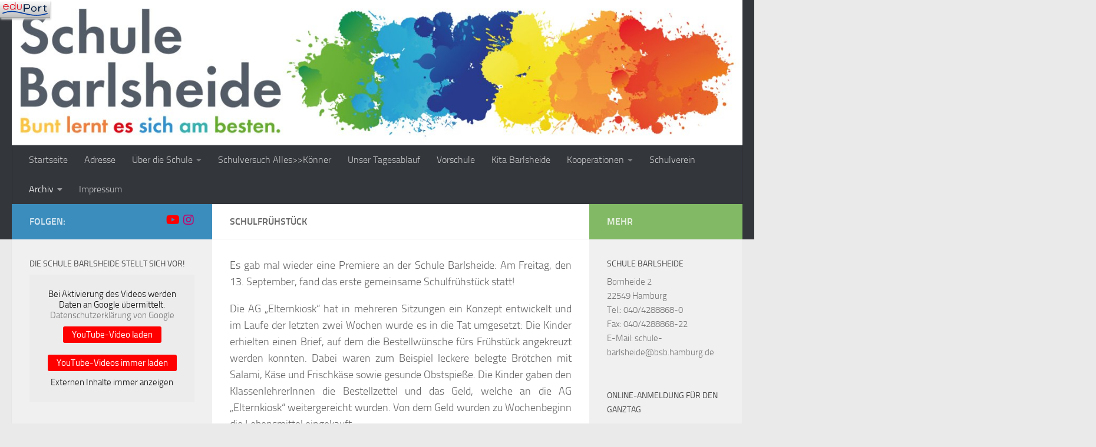

--- FILE ---
content_type: text/html; charset=UTF-8
request_url: https://schule-barlsheide.hamburg.de/?page_id=1526
body_size: 19985
content:
<!DOCTYPE html>
<html class="no-js" lang="de">
<head>
  <meta charset="UTF-8">
  <meta name="viewport" content="width=device-width, initial-scale=1.0">
  <link rel="profile" href="https://gmpg.org/xfn/11" />
  <link rel="pingback" href="https://schule-barlsheide.hamburg.de/xmlrpc.php">

  <title>Schulfrühstück &#8211; Schule Barlsheide</title>
<meta name='robots' content='max-image-preview:large' />
<script>document.documentElement.className = document.documentElement.className.replace("no-js","js");</script>
<link rel="alternate" type="application/rss+xml" title="Schule Barlsheide &raquo; Feed" href="https://schule-barlsheide.hamburg.de/?feed=rss2" />
<link rel="alternate" title="oEmbed (JSON)" type="application/json+oembed" href="https://schule-barlsheide.hamburg.de/index.php?rest_route=%2Foembed%2F1.0%2Fembed&#038;url=https%3A%2F%2Fschule-barlsheide.hamburg.de%2F%3Fpage_id%3D1526" />
<link rel="alternate" title="oEmbed (XML)" type="text/xml+oembed" href="https://schule-barlsheide.hamburg.de/index.php?rest_route=%2Foembed%2F1.0%2Fembed&#038;url=https%3A%2F%2Fschule-barlsheide.hamburg.de%2F%3Fpage_id%3D1526&#038;format=xml" />
<style id='wp-img-auto-sizes-contain-inline-css'>
img:is([sizes=auto i],[sizes^="auto," i]){contain-intrinsic-size:3000px 1500px}
/*# sourceURL=wp-img-auto-sizes-contain-inline-css */
</style>
<style id='wp-block-library-inline-css'>
:root{--wp-block-synced-color:#7a00df;--wp-block-synced-color--rgb:122,0,223;--wp-bound-block-color:var(--wp-block-synced-color);--wp-editor-canvas-background:#ddd;--wp-admin-theme-color:#007cba;--wp-admin-theme-color--rgb:0,124,186;--wp-admin-theme-color-darker-10:#006ba1;--wp-admin-theme-color-darker-10--rgb:0,107,160.5;--wp-admin-theme-color-darker-20:#005a87;--wp-admin-theme-color-darker-20--rgb:0,90,135;--wp-admin-border-width-focus:2px}@media (min-resolution:192dpi){:root{--wp-admin-border-width-focus:1.5px}}.wp-element-button{cursor:pointer}:root .has-very-light-gray-background-color{background-color:#eee}:root .has-very-dark-gray-background-color{background-color:#313131}:root .has-very-light-gray-color{color:#eee}:root .has-very-dark-gray-color{color:#313131}:root .has-vivid-green-cyan-to-vivid-cyan-blue-gradient-background{background:linear-gradient(135deg,#00d084,#0693e3)}:root .has-purple-crush-gradient-background{background:linear-gradient(135deg,#34e2e4,#4721fb 50%,#ab1dfe)}:root .has-hazy-dawn-gradient-background{background:linear-gradient(135deg,#faaca8,#dad0ec)}:root .has-subdued-olive-gradient-background{background:linear-gradient(135deg,#fafae1,#67a671)}:root .has-atomic-cream-gradient-background{background:linear-gradient(135deg,#fdd79a,#004a59)}:root .has-nightshade-gradient-background{background:linear-gradient(135deg,#330968,#31cdcf)}:root .has-midnight-gradient-background{background:linear-gradient(135deg,#020381,#2874fc)}:root{--wp--preset--font-size--normal:16px;--wp--preset--font-size--huge:42px}.has-regular-font-size{font-size:1em}.has-larger-font-size{font-size:2.625em}.has-normal-font-size{font-size:var(--wp--preset--font-size--normal)}.has-huge-font-size{font-size:var(--wp--preset--font-size--huge)}.has-text-align-center{text-align:center}.has-text-align-left{text-align:left}.has-text-align-right{text-align:right}.has-fit-text{white-space:nowrap!important}#end-resizable-editor-section{display:none}.aligncenter{clear:both}.items-justified-left{justify-content:flex-start}.items-justified-center{justify-content:center}.items-justified-right{justify-content:flex-end}.items-justified-space-between{justify-content:space-between}.screen-reader-text{border:0;clip-path:inset(50%);height:1px;margin:-1px;overflow:hidden;padding:0;position:absolute;width:1px;word-wrap:normal!important}.screen-reader-text:focus{background-color:#ddd;clip-path:none;color:#444;display:block;font-size:1em;height:auto;left:5px;line-height:normal;padding:15px 23px 14px;text-decoration:none;top:5px;width:auto;z-index:100000}html :where(.has-border-color){border-style:solid}html :where([style*=border-top-color]){border-top-style:solid}html :where([style*=border-right-color]){border-right-style:solid}html :where([style*=border-bottom-color]){border-bottom-style:solid}html :where([style*=border-left-color]){border-left-style:solid}html :where([style*=border-width]){border-style:solid}html :where([style*=border-top-width]){border-top-style:solid}html :where([style*=border-right-width]){border-right-style:solid}html :where([style*=border-bottom-width]){border-bottom-style:solid}html :where([style*=border-left-width]){border-left-style:solid}html :where(img[class*=wp-image-]){height:auto;max-width:100%}:where(figure){margin:0 0 1em}html :where(.is-position-sticky){--wp-admin--admin-bar--position-offset:var(--wp-admin--admin-bar--height,0px)}@media screen and (max-width:600px){html :where(.is-position-sticky){--wp-admin--admin-bar--position-offset:0px}}

/*# sourceURL=wp-block-library-inline-css */
</style><style id='global-styles-inline-css'>
:root{--wp--preset--aspect-ratio--square: 1;--wp--preset--aspect-ratio--4-3: 4/3;--wp--preset--aspect-ratio--3-4: 3/4;--wp--preset--aspect-ratio--3-2: 3/2;--wp--preset--aspect-ratio--2-3: 2/3;--wp--preset--aspect-ratio--16-9: 16/9;--wp--preset--aspect-ratio--9-16: 9/16;--wp--preset--color--black: #000000;--wp--preset--color--cyan-bluish-gray: #abb8c3;--wp--preset--color--white: #ffffff;--wp--preset--color--pale-pink: #f78da7;--wp--preset--color--vivid-red: #cf2e2e;--wp--preset--color--luminous-vivid-orange: #ff6900;--wp--preset--color--luminous-vivid-amber: #fcb900;--wp--preset--color--light-green-cyan: #7bdcb5;--wp--preset--color--vivid-green-cyan: #00d084;--wp--preset--color--pale-cyan-blue: #8ed1fc;--wp--preset--color--vivid-cyan-blue: #0693e3;--wp--preset--color--vivid-purple: #9b51e0;--wp--preset--gradient--vivid-cyan-blue-to-vivid-purple: linear-gradient(135deg,rgb(6,147,227) 0%,rgb(155,81,224) 100%);--wp--preset--gradient--light-green-cyan-to-vivid-green-cyan: linear-gradient(135deg,rgb(122,220,180) 0%,rgb(0,208,130) 100%);--wp--preset--gradient--luminous-vivid-amber-to-luminous-vivid-orange: linear-gradient(135deg,rgb(252,185,0) 0%,rgb(255,105,0) 100%);--wp--preset--gradient--luminous-vivid-orange-to-vivid-red: linear-gradient(135deg,rgb(255,105,0) 0%,rgb(207,46,46) 100%);--wp--preset--gradient--very-light-gray-to-cyan-bluish-gray: linear-gradient(135deg,rgb(238,238,238) 0%,rgb(169,184,195) 100%);--wp--preset--gradient--cool-to-warm-spectrum: linear-gradient(135deg,rgb(74,234,220) 0%,rgb(151,120,209) 20%,rgb(207,42,186) 40%,rgb(238,44,130) 60%,rgb(251,105,98) 80%,rgb(254,248,76) 100%);--wp--preset--gradient--blush-light-purple: linear-gradient(135deg,rgb(255,206,236) 0%,rgb(152,150,240) 100%);--wp--preset--gradient--blush-bordeaux: linear-gradient(135deg,rgb(254,205,165) 0%,rgb(254,45,45) 50%,rgb(107,0,62) 100%);--wp--preset--gradient--luminous-dusk: linear-gradient(135deg,rgb(255,203,112) 0%,rgb(199,81,192) 50%,rgb(65,88,208) 100%);--wp--preset--gradient--pale-ocean: linear-gradient(135deg,rgb(255,245,203) 0%,rgb(182,227,212) 50%,rgb(51,167,181) 100%);--wp--preset--gradient--electric-grass: linear-gradient(135deg,rgb(202,248,128) 0%,rgb(113,206,126) 100%);--wp--preset--gradient--midnight: linear-gradient(135deg,rgb(2,3,129) 0%,rgb(40,116,252) 100%);--wp--preset--font-size--small: 13px;--wp--preset--font-size--medium: 20px;--wp--preset--font-size--large: 36px;--wp--preset--font-size--x-large: 42px;--wp--preset--spacing--20: 0.44rem;--wp--preset--spacing--30: 0.67rem;--wp--preset--spacing--40: 1rem;--wp--preset--spacing--50: 1.5rem;--wp--preset--spacing--60: 2.25rem;--wp--preset--spacing--70: 3.38rem;--wp--preset--spacing--80: 5.06rem;--wp--preset--shadow--natural: 6px 6px 9px rgba(0, 0, 0, 0.2);--wp--preset--shadow--deep: 12px 12px 50px rgba(0, 0, 0, 0.4);--wp--preset--shadow--sharp: 6px 6px 0px rgba(0, 0, 0, 0.2);--wp--preset--shadow--outlined: 6px 6px 0px -3px rgb(255, 255, 255), 6px 6px rgb(0, 0, 0);--wp--preset--shadow--crisp: 6px 6px 0px rgb(0, 0, 0);}:where(.is-layout-flex){gap: 0.5em;}:where(.is-layout-grid){gap: 0.5em;}body .is-layout-flex{display: flex;}.is-layout-flex{flex-wrap: wrap;align-items: center;}.is-layout-flex > :is(*, div){margin: 0;}body .is-layout-grid{display: grid;}.is-layout-grid > :is(*, div){margin: 0;}:where(.wp-block-columns.is-layout-flex){gap: 2em;}:where(.wp-block-columns.is-layout-grid){gap: 2em;}:where(.wp-block-post-template.is-layout-flex){gap: 1.25em;}:where(.wp-block-post-template.is-layout-grid){gap: 1.25em;}.has-black-color{color: var(--wp--preset--color--black) !important;}.has-cyan-bluish-gray-color{color: var(--wp--preset--color--cyan-bluish-gray) !important;}.has-white-color{color: var(--wp--preset--color--white) !important;}.has-pale-pink-color{color: var(--wp--preset--color--pale-pink) !important;}.has-vivid-red-color{color: var(--wp--preset--color--vivid-red) !important;}.has-luminous-vivid-orange-color{color: var(--wp--preset--color--luminous-vivid-orange) !important;}.has-luminous-vivid-amber-color{color: var(--wp--preset--color--luminous-vivid-amber) !important;}.has-light-green-cyan-color{color: var(--wp--preset--color--light-green-cyan) !important;}.has-vivid-green-cyan-color{color: var(--wp--preset--color--vivid-green-cyan) !important;}.has-pale-cyan-blue-color{color: var(--wp--preset--color--pale-cyan-blue) !important;}.has-vivid-cyan-blue-color{color: var(--wp--preset--color--vivid-cyan-blue) !important;}.has-vivid-purple-color{color: var(--wp--preset--color--vivid-purple) !important;}.has-black-background-color{background-color: var(--wp--preset--color--black) !important;}.has-cyan-bluish-gray-background-color{background-color: var(--wp--preset--color--cyan-bluish-gray) !important;}.has-white-background-color{background-color: var(--wp--preset--color--white) !important;}.has-pale-pink-background-color{background-color: var(--wp--preset--color--pale-pink) !important;}.has-vivid-red-background-color{background-color: var(--wp--preset--color--vivid-red) !important;}.has-luminous-vivid-orange-background-color{background-color: var(--wp--preset--color--luminous-vivid-orange) !important;}.has-luminous-vivid-amber-background-color{background-color: var(--wp--preset--color--luminous-vivid-amber) !important;}.has-light-green-cyan-background-color{background-color: var(--wp--preset--color--light-green-cyan) !important;}.has-vivid-green-cyan-background-color{background-color: var(--wp--preset--color--vivid-green-cyan) !important;}.has-pale-cyan-blue-background-color{background-color: var(--wp--preset--color--pale-cyan-blue) !important;}.has-vivid-cyan-blue-background-color{background-color: var(--wp--preset--color--vivid-cyan-blue) !important;}.has-vivid-purple-background-color{background-color: var(--wp--preset--color--vivid-purple) !important;}.has-black-border-color{border-color: var(--wp--preset--color--black) !important;}.has-cyan-bluish-gray-border-color{border-color: var(--wp--preset--color--cyan-bluish-gray) !important;}.has-white-border-color{border-color: var(--wp--preset--color--white) !important;}.has-pale-pink-border-color{border-color: var(--wp--preset--color--pale-pink) !important;}.has-vivid-red-border-color{border-color: var(--wp--preset--color--vivid-red) !important;}.has-luminous-vivid-orange-border-color{border-color: var(--wp--preset--color--luminous-vivid-orange) !important;}.has-luminous-vivid-amber-border-color{border-color: var(--wp--preset--color--luminous-vivid-amber) !important;}.has-light-green-cyan-border-color{border-color: var(--wp--preset--color--light-green-cyan) !important;}.has-vivid-green-cyan-border-color{border-color: var(--wp--preset--color--vivid-green-cyan) !important;}.has-pale-cyan-blue-border-color{border-color: var(--wp--preset--color--pale-cyan-blue) !important;}.has-vivid-cyan-blue-border-color{border-color: var(--wp--preset--color--vivid-cyan-blue) !important;}.has-vivid-purple-border-color{border-color: var(--wp--preset--color--vivid-purple) !important;}.has-vivid-cyan-blue-to-vivid-purple-gradient-background{background: var(--wp--preset--gradient--vivid-cyan-blue-to-vivid-purple) !important;}.has-light-green-cyan-to-vivid-green-cyan-gradient-background{background: var(--wp--preset--gradient--light-green-cyan-to-vivid-green-cyan) !important;}.has-luminous-vivid-amber-to-luminous-vivid-orange-gradient-background{background: var(--wp--preset--gradient--luminous-vivid-amber-to-luminous-vivid-orange) !important;}.has-luminous-vivid-orange-to-vivid-red-gradient-background{background: var(--wp--preset--gradient--luminous-vivid-orange-to-vivid-red) !important;}.has-very-light-gray-to-cyan-bluish-gray-gradient-background{background: var(--wp--preset--gradient--very-light-gray-to-cyan-bluish-gray) !important;}.has-cool-to-warm-spectrum-gradient-background{background: var(--wp--preset--gradient--cool-to-warm-spectrum) !important;}.has-blush-light-purple-gradient-background{background: var(--wp--preset--gradient--blush-light-purple) !important;}.has-blush-bordeaux-gradient-background{background: var(--wp--preset--gradient--blush-bordeaux) !important;}.has-luminous-dusk-gradient-background{background: var(--wp--preset--gradient--luminous-dusk) !important;}.has-pale-ocean-gradient-background{background: var(--wp--preset--gradient--pale-ocean) !important;}.has-electric-grass-gradient-background{background: var(--wp--preset--gradient--electric-grass) !important;}.has-midnight-gradient-background{background: var(--wp--preset--gradient--midnight) !important;}.has-small-font-size{font-size: var(--wp--preset--font-size--small) !important;}.has-medium-font-size{font-size: var(--wp--preset--font-size--medium) !important;}.has-large-font-size{font-size: var(--wp--preset--font-size--large) !important;}.has-x-large-font-size{font-size: var(--wp--preset--font-size--x-large) !important;}
/*# sourceURL=global-styles-inline-css */
</style>

<style id='classic-theme-styles-inline-css'>
/*! This file is auto-generated */
.wp-block-button__link{color:#fff;background-color:#32373c;border-radius:9999px;box-shadow:none;text-decoration:none;padding:calc(.667em + 2px) calc(1.333em + 2px);font-size:1.125em}.wp-block-file__button{background:#32373c;color:#fff;text-decoration:none}
/*# sourceURL=/wp-includes/css/classic-themes.min.css */
</style>
<link rel='stylesheet' id='external_content_blocker_frontend_styles-css' href='https://schule-barlsheide.hamburg.de/wp-content/plugins/bsb-external-content-blocker/include/../assets/css/frontend.css?ver=1725265440' media='all' />
<link rel='stylesheet' id='bsb_media_copyright---bsb-media-copyright-css' href='https://schule-barlsheide.hamburg.de/wp-content/plugins/bsb-media-copyright/css/bsb-media-copyright.css?ver=0.5.0' media='all' />
<link rel='stylesheet' id='contact-form-7-css' href='https://schule-barlsheide.hamburg.de/wp-content/plugins/contact-form-7/includes/css/styles.css?ver=6.1.4' media='all' />
<link rel='stylesheet' id='responsive-lightbox-swipebox-css' href='https://schule-barlsheide.hamburg.de/wp-content/plugins/responsive-lightbox/assets/swipebox/swipebox.min.css?ver=1.5.2' media='all' />
<link rel='stylesheet' id='bsb_media_copyright-compat-hueman-css' href='https://schule-barlsheide.hamburg.de/wp-content/plugins/bsb-media-copyright/css/compat/hueman.css?ver=0.5.0' media='all' />
<link rel='stylesheet' id='hueman-main-style-css' href='https://schule-barlsheide.hamburg.de/wp-content/themes/hueman/assets/front/css/main.min.css?ver=3.7.27' media='all' />
<style id='hueman-main-style-inline-css'>
body { font-size:1.00rem; }@media only screen and (min-width: 720px) {
        .nav > li { font-size:1.00rem; }
      }::selection { background-color: #3b8dbd; }
::-moz-selection { background-color: #3b8dbd; }a,a>span.hu-external::after,.themeform label .required,#flexslider-featured .flex-direction-nav .flex-next:hover,#flexslider-featured .flex-direction-nav .flex-prev:hover,.post-hover:hover .post-title a,.post-title a:hover,.sidebar.s1 .post-nav li a:hover i,.content .post-nav li a:hover i,.post-related a:hover,.sidebar.s1 .widget_rss ul li a,#footer .widget_rss ul li a,.sidebar.s1 .widget_calendar a,#footer .widget_calendar a,.sidebar.s1 .alx-tab .tab-item-category a,.sidebar.s1 .alx-posts .post-item-category a,.sidebar.s1 .alx-tab li:hover .tab-item-title a,.sidebar.s1 .alx-tab li:hover .tab-item-comment a,.sidebar.s1 .alx-posts li:hover .post-item-title a,#footer .alx-tab .tab-item-category a,#footer .alx-posts .post-item-category a,#footer .alx-tab li:hover .tab-item-title a,#footer .alx-tab li:hover .tab-item-comment a,#footer .alx-posts li:hover .post-item-title a,.comment-tabs li.active a,.comment-awaiting-moderation,.child-menu a:hover,.child-menu .current_page_item > a,.wp-pagenavi a{ color: #3b8dbd; }input[type="submit"],.themeform button[type="submit"],.sidebar.s1 .sidebar-top,.sidebar.s1 .sidebar-toggle,#flexslider-featured .flex-control-nav li a.flex-active,.post-tags a:hover,.sidebar.s1 .widget_calendar caption,#footer .widget_calendar caption,.author-bio .bio-avatar:after,.commentlist li.bypostauthor > .comment-body:after,.commentlist li.comment-author-admin > .comment-body:after{ background-color: #3b8dbd; }.post-format .format-container { border-color: #3b8dbd; }.sidebar.s1 .alx-tabs-nav li.active a,#footer .alx-tabs-nav li.active a,.comment-tabs li.active a,.wp-pagenavi a:hover,.wp-pagenavi a:active,.wp-pagenavi span.current{ border-bottom-color: #3b8dbd!important; }.sidebar.s2 .post-nav li a:hover i,
.sidebar.s2 .widget_rss ul li a,
.sidebar.s2 .widget_calendar a,
.sidebar.s2 .alx-tab .tab-item-category a,
.sidebar.s2 .alx-posts .post-item-category a,
.sidebar.s2 .alx-tab li:hover .tab-item-title a,
.sidebar.s2 .alx-tab li:hover .tab-item-comment a,
.sidebar.s2 .alx-posts li:hover .post-item-title a { color: #82b965; }
.sidebar.s2 .sidebar-top,.sidebar.s2 .sidebar-toggle,.post-comments,.jp-play-bar,.jp-volume-bar-value,.sidebar.s2 .widget_calendar caption{ background-color: #82b965; }.sidebar.s2 .alx-tabs-nav li.active a { border-bottom-color: #82b965; }
.post-comments::before { border-right-color: #82b965; }
      .search-expand,
              #nav-topbar.nav-container { background-color: #26272b}@media only screen and (min-width: 720px) {
                #nav-topbar .nav ul { background-color: #26272b; }
              }.is-scrolled #header .nav-container.desktop-sticky,
              .is-scrolled #header .search-expand { background-color: #26272b; background-color: rgba(38,39,43,0.90) }.is-scrolled .topbar-transparent #nav-topbar.desktop-sticky .nav ul { background-color: #26272b; background-color: rgba(38,39,43,0.95) }#header { background-color: #33363b; }
@media only screen and (min-width: 720px) {
  #nav-header .nav ul { background-color: #33363b; }
}
        #header #nav-mobile { background-color: #33363b; }.is-scrolled #header #nav-mobile { background-color: #33363b; background-color: rgba(51,54,59,0.90) }#nav-header.nav-container, #main-header-search .search-expand { background-color: #33363b; }
@media only screen and (min-width: 720px) {
  #nav-header .nav ul { background-color: #33363b; }
}
        body { background-color: #eaeaea; }
/*# sourceURL=hueman-main-style-inline-css */
</style>
<link rel='stylesheet' id='hueman-font-awesome-css' href='https://schule-barlsheide.hamburg.de/wp-content/themes/hueman/assets/front/css/font-awesome.min.css?ver=3.7.27' media='all' />
<link rel='stylesheet' id='pp-calendar-css' href='https://schule-barlsheide.hamburg.de/wp-content/plugins/calendar-importer/css/calendar-importer.css?ver=0.3.21' media='all' />
<script src="https://schule-barlsheide.hamburg.de/wp-includes/js/jquery/jquery.min.js?ver=3.7.1" id="jquery-core-js"></script>
<script src="https://schule-barlsheide.hamburg.de/wp-includes/js/jquery/jquery-migrate.min.js?ver=3.4.1" id="jquery-migrate-js"></script>
<script src="https://schule-barlsheide.hamburg.de/wp-content/plugins/responsive-lightbox/assets/dompurify/purify.min.js?ver=3.1.7" id="dompurify-js"></script>
<script id="responsive-lightbox-sanitizer-js-before">
window.RLG = window.RLG || {}; window.RLG.sanitizeAllowedHosts = ["youtube.com","www.youtube.com","youtu.be","vimeo.com","player.vimeo.com"];
//# sourceURL=responsive-lightbox-sanitizer-js-before
</script>
<script src="https://schule-barlsheide.hamburg.de/wp-content/plugins/responsive-lightbox/js/sanitizer.js?ver=2.6.0" id="responsive-lightbox-sanitizer-js"></script>
<script src="https://schule-barlsheide.hamburg.de/wp-content/plugins/responsive-lightbox/assets/swipebox/jquery.swipebox.min.js?ver=1.5.2" id="responsive-lightbox-swipebox-js"></script>
<script src="https://schule-barlsheide.hamburg.de/wp-includes/js/underscore.min.js?ver=1.13.7" id="underscore-js"></script>
<script src="https://schule-barlsheide.hamburg.de/wp-content/plugins/responsive-lightbox/assets/infinitescroll/infinite-scroll.pkgd.min.js?ver=4.0.1" id="responsive-lightbox-infinite-scroll-js"></script>
<script id="responsive-lightbox-js-before">
var rlArgs = {"script":"swipebox","selector":"lightbox","customEvents":"","activeGalleries":true,"animation":true,"hideCloseButtonOnMobile":false,"removeBarsOnMobile":false,"hideBars":true,"hideBarsDelay":5000,"videoMaxWidth":1080,"useSVG":true,"loopAtEnd":false,"woocommerce_gallery":false,"ajaxurl":"https:\/\/schule-barlsheide.hamburg.de\/wp-admin\/admin-ajax.php","nonce":"464490f3a0","preview":false,"postId":1526,"scriptExtension":false};

//# sourceURL=responsive-lightbox-js-before
</script>
<script src="https://schule-barlsheide.hamburg.de/wp-content/plugins/responsive-lightbox/js/front.js?ver=2.6.0" id="responsive-lightbox-js"></script>
<link rel="https://api.w.org/" href="https://schule-barlsheide.hamburg.de/index.php?rest_route=/" /><link rel="alternate" title="JSON" type="application/json" href="https://schule-barlsheide.hamburg.de/index.php?rest_route=/wp/v2/pages/1526" /><link rel="canonical" href="https://schule-barlsheide.hamburg.de/?page_id=1526" />
<link rel='shortlink' href='https://schule-barlsheide.hamburg.de/?p=1526' />
<style>
.bsb-footer {
	font-family: "Helvetica Neue", Helvetica, Arial, sans-serif;
	font-size:16px;
	line-height:17px;
	text-align:center;
	width:100%;
	background:#f0f0f0 !important;
	background-color:#f0f0f0 !important;
	position:relative;
}

.bsb-footer ul {
	list-style-type: none;
}
.bsb-footer ul li {
	display: inline-block;
}

.bsb-footer a {
	display: inline-block;
}

.bsb-footer,
.bsb-footer a,
.bsb-footer a:visited,
.bsb-footer a:hover,
.bsb-footer .title {
	color:#666;
}
.bsb-footer a:hover .title {
	text-decoration:underline;
}
.bsb-footer .logo-image {
	width:160px;
}

/* .bsb-footer-logos {
	display: grid;
	grid-template-columns: repeat(auto-fill, minmax(170px, 1fr));
} */
.bsb-logo-item {
	display:inline-block;
	max-width:100%;
	vertical-align:middle;
	margin:30px 10px;
}

/* BSB */
.bsb-logo-item-bsb {
	text-align:left;
	margin-right: 5px;
}
.bsb-logo-item-bsb .bsb-topline {
	display:block;
	letter-spacing:0.05em;
}
.bsb-logo-item-bsb .title {
	font-weight:bold;
}

/* BSB */
.bsb-logo-item-bildungsserver .title,
.bsb-logo-item-bildungsserver .logo-image {
	display: inline-block;
	vertical-align: middle;
}
.bsb-logo-item-bildungsserver img.logo-image {
	min-width: 60px !important;
	width: 60px !important;
	height:auto;
}
.bsb-logo-item-bildungsserver .title {
	text-align:left;
	font-weight:bold;
}


.bsb-logo-item-polyplanet {
}
.bsb-footer .bsb-logo-item-bsb .logo-image {
	width: 150px;
}
@media (min-width: 768px) {
	.bsb-footer {
		font-size:12px;
		line-height:15px;
	}
	.bsb-logo-item {
		margin:10px 30px;
	}
	.bsb-logo-item-bsb {
		margin-right: 5px;
	}
	.bsb-logo-item-bsb .bsb-topline {
		font-size:10px;
	}
	.bsb-footer .logo-image {
		width:120px;
	}
	.bsb-footer .bsb-logo-item-bsb .logo-image {
		width: 170px;
	}

}



.bsb-footer-menu {
	padding:8px 0;
	border-top:1px solid #999;
	border-bottom:1px solid #999;
}
.bsb-footer-menu a {
	display:inline-block;
	margin:0 8px;
}
/*
 */


/* clearfix */
.bsb-clearfix:after {
	content: "";
	display: block;
	clear: both;
	visibility: hidden;
	line-height: 0;
	height: 0;
}

.bsb-clearfix {
	clear: left;
/* 	display: inline-block; */
}

html[xmlns] .bsb-clearfix {
	display: block;
}

* html .bsb-clearfix {
	height: 1%;
}

.bsb-piwik-opt-out {
	background-color:#fff;
	padding:8px 0;
}
.bsb-piwik-opt-out p {
	margin:0 8px;
}
.bsb-piwik-opt-out a,
.bsb-piwik-opt-out a:visited {
	color:#000;
	text-decoration:underline;
}
.bsb-piwik-opt-out iframe {
	display:none;
	width:100%;
	min-height:100px;
	border-style:none;
}

@media (max-width: 840px) {
	.bsb-piwik-opt-out iframe {
		min-height:350px;
	}
}
html { height:auto !important; }</style>		<style>.wpcf7 .frc-captcha { clear:both; }</style>
		    <link rel="preload" as="font" type="font/woff2" href="https://schule-barlsheide.hamburg.de/wp-content/themes/hueman/assets/front/webfonts/fa-brands-400.woff2?v=5.15.2" crossorigin="anonymous"/>
    <link rel="preload" as="font" type="font/woff2" href="https://schule-barlsheide.hamburg.de/wp-content/themes/hueman/assets/front/webfonts/fa-regular-400.woff2?v=5.15.2" crossorigin="anonymous"/>
    <link rel="preload" as="font" type="font/woff2" href="https://schule-barlsheide.hamburg.de/wp-content/themes/hueman/assets/front/webfonts/fa-solid-900.woff2?v=5.15.2" crossorigin="anonymous"/>
  <link rel="preload" as="font" type="font/woff" href="https://schule-barlsheide.hamburg.de/wp-content/themes/hueman/assets/front/fonts/titillium-light-webfont.woff" crossorigin="anonymous"/>
<link rel="preload" as="font" type="font/woff" href="https://schule-barlsheide.hamburg.de/wp-content/themes/hueman/assets/front/fonts/titillium-lightitalic-webfont.woff" crossorigin="anonymous"/>
<link rel="preload" as="font" type="font/woff" href="https://schule-barlsheide.hamburg.de/wp-content/themes/hueman/assets/front/fonts/titillium-regular-webfont.woff" crossorigin="anonymous"/>
<link rel="preload" as="font" type="font/woff" href="https://schule-barlsheide.hamburg.de/wp-content/themes/hueman/assets/front/fonts/titillium-regularitalic-webfont.woff" crossorigin="anonymous"/>
<link rel="preload" as="font" type="font/woff" href="https://schule-barlsheide.hamburg.de/wp-content/themes/hueman/assets/front/fonts/titillium-semibold-webfont.woff" crossorigin="anonymous"/>
<style>
  /*  base : fonts
/* ------------------------------------ */
body { font-family: "Titillium", Arial, sans-serif; }
@font-face {
  font-family: 'Titillium';
  src: url('https://schule-barlsheide.hamburg.de/wp-content/themes/hueman/assets/front/fonts/titillium-light-webfont.eot');
  src: url('https://schule-barlsheide.hamburg.de/wp-content/themes/hueman/assets/front/fonts/titillium-light-webfont.svg#titillium-light-webfont') format('svg'),
     url('https://schule-barlsheide.hamburg.de/wp-content/themes/hueman/assets/front/fonts/titillium-light-webfont.eot?#iefix') format('embedded-opentype'),
     url('https://schule-barlsheide.hamburg.de/wp-content/themes/hueman/assets/front/fonts/titillium-light-webfont.woff') format('woff'),
     url('https://schule-barlsheide.hamburg.de/wp-content/themes/hueman/assets/front/fonts/titillium-light-webfont.ttf') format('truetype');
  font-weight: 300;
  font-style: normal;
}
@font-face {
  font-family: 'Titillium';
  src: url('https://schule-barlsheide.hamburg.de/wp-content/themes/hueman/assets/front/fonts/titillium-lightitalic-webfont.eot');
  src: url('https://schule-barlsheide.hamburg.de/wp-content/themes/hueman/assets/front/fonts/titillium-lightitalic-webfont.svg#titillium-lightitalic-webfont') format('svg'),
     url('https://schule-barlsheide.hamburg.de/wp-content/themes/hueman/assets/front/fonts/titillium-lightitalic-webfont.eot?#iefix') format('embedded-opentype'),
     url('https://schule-barlsheide.hamburg.de/wp-content/themes/hueman/assets/front/fonts/titillium-lightitalic-webfont.woff') format('woff'),
     url('https://schule-barlsheide.hamburg.de/wp-content/themes/hueman/assets/front/fonts/titillium-lightitalic-webfont.ttf') format('truetype');
  font-weight: 300;
  font-style: italic;
}
@font-face {
  font-family: 'Titillium';
  src: url('https://schule-barlsheide.hamburg.de/wp-content/themes/hueman/assets/front/fonts/titillium-regular-webfont.eot');
  src: url('https://schule-barlsheide.hamburg.de/wp-content/themes/hueman/assets/front/fonts/titillium-regular-webfont.svg#titillium-regular-webfont') format('svg'),
     url('https://schule-barlsheide.hamburg.de/wp-content/themes/hueman/assets/front/fonts/titillium-regular-webfont.eot?#iefix') format('embedded-opentype'),
     url('https://schule-barlsheide.hamburg.de/wp-content/themes/hueman/assets/front/fonts/titillium-regular-webfont.woff') format('woff'),
     url('https://schule-barlsheide.hamburg.de/wp-content/themes/hueman/assets/front/fonts/titillium-regular-webfont.ttf') format('truetype');
  font-weight: 400;
  font-style: normal;
}
@font-face {
  font-family: 'Titillium';
  src: url('https://schule-barlsheide.hamburg.de/wp-content/themes/hueman/assets/front/fonts/titillium-regularitalic-webfont.eot');
  src: url('https://schule-barlsheide.hamburg.de/wp-content/themes/hueman/assets/front/fonts/titillium-regularitalic-webfont.svg#titillium-regular-webfont') format('svg'),
     url('https://schule-barlsheide.hamburg.de/wp-content/themes/hueman/assets/front/fonts/titillium-regularitalic-webfont.eot?#iefix') format('embedded-opentype'),
     url('https://schule-barlsheide.hamburg.de/wp-content/themes/hueman/assets/front/fonts/titillium-regularitalic-webfont.woff') format('woff'),
     url('https://schule-barlsheide.hamburg.de/wp-content/themes/hueman/assets/front/fonts/titillium-regularitalic-webfont.ttf') format('truetype');
  font-weight: 400;
  font-style: italic;
}
@font-face {
    font-family: 'Titillium';
    src: url('https://schule-barlsheide.hamburg.de/wp-content/themes/hueman/assets/front/fonts/titillium-semibold-webfont.eot');
    src: url('https://schule-barlsheide.hamburg.de/wp-content/themes/hueman/assets/front/fonts/titillium-semibold-webfont.svg#titillium-semibold-webfont') format('svg'),
         url('https://schule-barlsheide.hamburg.de/wp-content/themes/hueman/assets/front/fonts/titillium-semibold-webfont.eot?#iefix') format('embedded-opentype'),
         url('https://schule-barlsheide.hamburg.de/wp-content/themes/hueman/assets/front/fonts/titillium-semibold-webfont.woff') format('woff'),
         url('https://schule-barlsheide.hamburg.de/wp-content/themes/hueman/assets/front/fonts/titillium-semibold-webfont.ttf') format('truetype');
  font-weight: 600;
  font-style: normal;
}
</style>
  <!--[if lt IE 9]>
<script src="https://schule-barlsheide.hamburg.de/wp-content/themes/hueman/assets/front/js/ie/html5shiv-printshiv.min.js"></script>
<script src="https://schule-barlsheide.hamburg.de/wp-content/themes/hueman/assets/front/js/ie/selectivizr.js"></script>
<![endif]-->
<!-- All in one Favicon 4.8 --><link rel="icon" href="https://schule-barlsheide.hamburg.de/wp-content/uploads/sites/209/2016/12/Schulicon.gif" type="image/gif"/>
<link rel="dns-prefetch" href="//schulhomepages-tracking.hamburg.de" /></head>

<body class="wp-singular page-template-default page page-id-1526 wp-embed-responsive wp-theme-hueman metaslider-plugin col-3cm full-width header-desktop-sticky header-mobile-sticky hueman-3-7-27 chrome">
<div id="wrapper">
  <a class="screen-reader-text skip-link" href="#content">Zum Inhalt springen</a>
  
  <header id="header" class="main-menu-mobile-on one-mobile-menu main_menu header-ads-desktop  topbar-transparent has-header-img">
        <nav class="nav-container group mobile-menu mobile-sticky " id="nav-mobile" data-menu-id="header-1">
  <div class="mobile-title-logo-in-header"></div>
        
                    <!-- <div class="ham__navbar-toggler collapsed" aria-expanded="false">
          <div class="ham__navbar-span-wrapper">
            <span class="ham-toggler-menu__span"></span>
          </div>
        </div> -->
        <button class="ham__navbar-toggler-two collapsed" title="Menu" aria-expanded="false">
          <span class="ham__navbar-span-wrapper">
            <span class="line line-1"></span>
            <span class="line line-2"></span>
            <span class="line line-3"></span>
          </span>
        </button>
            
      <div class="nav-text"></div>
      <div class="nav-wrap container">
                  <ul class="nav container-inner group mobile-search">
                            <li>
                  <form role="search" method="get" class="search-form" action="https://schule-barlsheide.hamburg.de/">
				<label>
					<span class="screen-reader-text">Suche nach:</span>
					<input type="search" class="search-field" placeholder="Suchen …" value="" name="s" />
				</label>
				<input type="submit" class="search-submit" value="Suchen" />
			</form>                </li>
                      </ul>
                <ul id="menu-oben" class="nav container-inner group"><li id="menu-item-2363" class="menu-item menu-item-type-custom menu-item-object-custom menu-item-home menu-item-2363"><a href="https://schule-barlsheide.hamburg.de/">Startseite</a></li>
<li id="menu-item-59" class="menu-item menu-item-type-post_type menu-item-object-page menu-item-59"><a href="https://schule-barlsheide.hamburg.de/?page_id=57">Adresse</a></li>
<li id="menu-item-46" class="menu-item menu-item-type-post_type menu-item-object-page menu-item-has-children menu-item-46"><a href="https://schule-barlsheide.hamburg.de/?page_id=44">Über die Schule</a>
<ul class="sub-menu">
	<li id="menu-item-54" class="menu-item menu-item-type-post_type menu-item-object-page menu-item-54"><a href="https://schule-barlsheide.hamburg.de/?page_id=47">Schulprofil</a></li>
	<li id="menu-item-3626" class="menu-item menu-item-type-post_type menu-item-object-page menu-item-3626"><a href="https://schule-barlsheide.hamburg.de/?page_id=3621">GTS-Betreuung</a></li>
	<li id="menu-item-2290" class="menu-item menu-item-type-post_type menu-item-object-page menu-item-2290"><a href="https://schule-barlsheide.hamburg.de/?page_id=2287">Kinderschutzkonzept</a></li>
	<li id="menu-item-174" class="menu-item menu-item-type-post_type menu-item-object-page menu-item-174"><a href="https://schule-barlsheide.hamburg.de/?page_id=172">Inklusion</a></li>
	<li id="menu-item-2079" class="menu-item menu-item-type-post_type menu-item-object-page menu-item-2079"><a href="https://schule-barlsheide.hamburg.de/?page_id=109">Kollegium und Schulleitung</a></li>
	<li id="menu-item-2078" class="menu-item menu-item-type-post_type menu-item-object-page menu-item-has-children menu-item-2078"><a href="https://schule-barlsheide.hamburg.de/?page_id=112">Gremien</a>
	<ul class="sub-menu">
		<li id="menu-item-2076" class="menu-item menu-item-type-post_type menu-item-object-page menu-item-2076"><a href="https://schule-barlsheide.hamburg.de/?page_id=117">Schulkonferenz</a></li>
		<li id="menu-item-2085" class="menu-item menu-item-type-post_type menu-item-object-page menu-item-has-children menu-item-2085"><a href="https://schule-barlsheide.hamburg.de/?page_id=230">Schülerkonferenz (SCHÜKO)</a>
		<ul class="sub-menu">
			<li id="menu-item-3149" class="menu-item menu-item-type-post_type menu-item-object-page menu-item-3149"><a href="https://schule-barlsheide.hamburg.de/?page_id=1573">Unsere SchulsprecherInnen</a></li>
			<li id="menu-item-2084" class="menu-item menu-item-type-post_type menu-item-object-page menu-item-2084"><a href="https://schule-barlsheide.hamburg.de/?page_id=1047">Pausenaufsichten für Helfer-Kinder</a></li>
		</ul>
</li>
		<li id="menu-item-2077" class="menu-item menu-item-type-post_type menu-item-object-page menu-item-2077"><a href="https://schule-barlsheide.hamburg.de/?page_id=114">Elternrat</a></li>
	</ul>
</li>
	<li id="menu-item-2070" class="menu-item menu-item-type-post_type menu-item-object-page menu-item-has-children menu-item-2070"><a href="https://schule-barlsheide.hamburg.de/?page_id=129">Schulprojekte</a>
	<ul class="sub-menu">
		<li id="menu-item-2072" class="menu-item menu-item-type-post_type menu-item-object-page menu-item-2072"><a href="https://schule-barlsheide.hamburg.de/?page_id=124">Rhythmikunterricht</a></li>
		<li id="menu-item-2082" class="menu-item menu-item-type-post_type menu-item-object-page menu-item-2082"><a href="https://schule-barlsheide.hamburg.de/?page_id=1444">Tanzunterricht</a></li>
		<li id="menu-item-2069" class="menu-item menu-item-type-post_type menu-item-object-page menu-item-2069"><a href="https://schule-barlsheide.hamburg.de/?page_id=132">Die Schulband</a></li>
		<li id="menu-item-2067" class="menu-item menu-item-type-post_type menu-item-object-page menu-item-2067"><a href="https://schule-barlsheide.hamburg.de/?page_id=138">Bio-Brotbox</a></li>
		<li id="menu-item-2066" class="menu-item menu-item-type-post_type menu-item-object-page menu-item-2066"><a href="https://schule-barlsheide.hamburg.de/?page_id=143">Vorlesetag</a></li>
	</ul>
</li>
</ul>
</li>
<li id="menu-item-190" class="menu-item menu-item-type-post_type menu-item-object-page menu-item-190"><a href="https://schule-barlsheide.hamburg.de/?page_id=105">Schulversuch Alles&gt;&gt;Könner</a></li>
<li id="menu-item-55" class="menu-item menu-item-type-post_type menu-item-object-page menu-item-55"><a href="https://schule-barlsheide.hamburg.de/?page_id=48">Unser Tagesablauf</a></li>
<li id="menu-item-175" class="menu-item menu-item-type-post_type menu-item-object-page menu-item-175"><a href="https://schule-barlsheide.hamburg.de/?page_id=171">Vorschule</a></li>
<li id="menu-item-3620" class="menu-item menu-item-type-post_type menu-item-object-page menu-item-3620"><a href="https://schule-barlsheide.hamburg.de/?page_id=3613">Kita Barlsheide</a></li>
<li id="menu-item-2074" class="menu-item menu-item-type-post_type menu-item-object-page menu-item-has-children menu-item-2074"><a href="https://schule-barlsheide.hamburg.de/?page_id=120">Kooperationen</a>
<ul class="sub-menu">
	<li id="menu-item-2071" class="menu-item menu-item-type-post_type menu-item-object-page menu-item-2071"><a href="https://schule-barlsheide.hamburg.de/?page_id=125">KinderCunstClub (KCC)</a></li>
	<li id="menu-item-3460" class="menu-item menu-item-type-post_type menu-item-object-page menu-item-3460"><a href="https://schule-barlsheide.hamburg.de/?page_id=3453">NATURZEIT – Raus in die Natur, alle Sinne entdecken und die Natur lieben lernen</a></li>
	<li id="menu-item-2068" class="menu-item menu-item-type-post_type menu-item-object-page menu-item-2068"><a href="https://schule-barlsheide.hamburg.de/?page_id=134">MENTOR HAMBURG e.V.</a></li>
	<li id="menu-item-2073" class="menu-item menu-item-type-post_type menu-item-object-page menu-item-2073"><a href="https://schule-barlsheide.hamburg.de/?page_id=121">Jugendmusikschule</a></li>
</ul>
</li>
<li id="menu-item-2075" class="menu-item menu-item-type-post_type menu-item-object-page menu-item-2075"><a href="https://schule-barlsheide.hamburg.de/?page_id=118">Schulverein</a></li>
<li id="menu-item-2088" class="menu-item menu-item-type-post_type menu-item-object-page current-menu-ancestor current_page_ancestor menu-item-has-children menu-item-2088"><a href="https://schule-barlsheide.hamburg.de/?page_id=2086">Archiv</a>
<ul class="sub-menu">
	<li id="menu-item-4278" class="menu-item menu-item-type-post_type menu-item-object-page menu-item-4278"><a href="https://schule-barlsheide.hamburg.de/?page_id=4276">Veranstaltungen 2024/2025</a></li>
	<li id="menu-item-3792" class="menu-item menu-item-type-post_type menu-item-object-page menu-item-has-children menu-item-3792"><a href="https://schule-barlsheide.hamburg.de/?page_id=3790">Veranstaltungen 2023/2024</a>
	<ul class="sub-menu">
		<li id="menu-item-3834" class="menu-item menu-item-type-post_type menu-item-object-page menu-item-3834"><a href="https://schule-barlsheide.hamburg.de/?page_id=3814">Schultüten-Aktion</a></li>
		<li id="menu-item-3867" class="menu-item menu-item-type-post_type menu-item-object-page menu-item-3867"><a href="https://schule-barlsheide.hamburg.de/?page_id=3850">Einschulung der 1. Klassen und der Vorschulen</a></li>
		<li id="menu-item-3882" class="menu-item menu-item-type-post_type menu-item-object-page menu-item-3882"><a href="https://schule-barlsheide.hamburg.de/?page_id=3878">Dino Hermann war bei uns!</a></li>
		<li id="menu-item-3905" class="menu-item menu-item-type-post_type menu-item-object-page menu-item-3905"><a href="https://schule-barlsheide.hamburg.de/?page_id=3894">Kinder-Pausenaufsichten</a></li>
		<li id="menu-item-3920" class="menu-item menu-item-type-post_type menu-item-object-page menu-item-3920"><a href="https://schule-barlsheide.hamburg.de/?page_id=3915">Pink Day</a></li>
		<li id="menu-item-3935" class="menu-item menu-item-type-post_type menu-item-object-page menu-item-3935"><a href="https://schule-barlsheide.hamburg.de/?page_id=3930">Preisverleihung des Wettbewerbs “Blühende Schulen”</a></li>
		<li id="menu-item-3955" class="menu-item menu-item-type-post_type menu-item-object-page menu-item-3955"><a href="https://schule-barlsheide.hamburg.de/?page_id=3942">Zukunftsparty</a></li>
		<li id="menu-item-3989" class="menu-item menu-item-type-post_type menu-item-object-page menu-item-3989"><a href="https://schule-barlsheide.hamburg.de/?page_id=3985">Erste-Hilfe-Kurse für Kinder</a></li>
		<li id="menu-item-4000" class="menu-item menu-item-type-post_type menu-item-object-page menu-item-4000"><a href="https://schule-barlsheide.hamburg.de/?page_id=3996">Winter Wonderland</a></li>
		<li id="menu-item-4012" class="menu-item menu-item-type-post_type menu-item-object-page menu-item-4012"><a href="https://schule-barlsheide.hamburg.de/?page_id=4010">Adventssingen</a></li>
		<li id="menu-item-4050" class="menu-item menu-item-type-post_type menu-item-object-page menu-item-4050"><a href="https://schule-barlsheide.hamburg.de/?page_id=4046">Weihnachtsbasteln mit Eltern</a></li>
		<li id="menu-item-4065" class="menu-item menu-item-type-post_type menu-item-object-page menu-item-4065"><a href="https://schule-barlsheide.hamburg.de/?page_id=4063">Die Coolen Kids bauen flairdrums</a></li>
		<li id="menu-item-4085" class="menu-item menu-item-type-post_type menu-item-object-page menu-item-4085"><a href="https://schule-barlsheide.hamburg.de/?page_id=4069">Trommellöwen</a></li>
		<li id="menu-item-4084" class="menu-item menu-item-type-post_type menu-item-object-page menu-item-4084"><a href="https://schule-barlsheide.hamburg.de/?page_id=4068">Weihnachtssingen</a></li>
		<li id="menu-item-4138" class="menu-item menu-item-type-post_type menu-item-object-page menu-item-4138"><a href="https://schule-barlsheide.hamburg.de/?page_id=4136">Sängerpatentreffen beim NDR</a></li>
		<li id="menu-item-4185" class="menu-item menu-item-type-post_type menu-item-object-page menu-item-4185"><a href="https://schule-barlsheide.hamburg.de/?page_id=4183">BESUCH BEIM BALLETTZENTRUM</a></li>
		<li id="menu-item-4186" class="menu-item menu-item-type-post_type menu-item-object-page menu-item-4186"><a href="https://schule-barlsheide.hamburg.de/?page_id=4181">BESUCH BEIM JUNGENSCHAUSPIELHAUS</a></li>
		<li id="menu-item-4187" class="menu-item menu-item-type-post_type menu-item-object-page menu-item-4187"><a href="https://schule-barlsheide.hamburg.de/?page_id=4176">Sommerfest</a></li>
		<li id="menu-item-4201" class="menu-item menu-item-type-post_type menu-item-object-page menu-item-4201"><a href="https://schule-barlsheide.hamburg.de/?page_id=4199">Barlsheide Dance Crew auf der Altonale!</a></li>
		<li id="menu-item-4223" class="menu-item menu-item-type-post_type menu-item-object-page menu-item-4223"><a href="https://schule-barlsheide.hamburg.de/?page_id=4221">Barlsheide Dance Crew beim FLEX ab 6 Schultheaterfestival im JungenSchauspielhaus</a></li>
		<li id="menu-item-4255" class="menu-item menu-item-type-post_type menu-item-object-page menu-item-4255"><a href="https://schule-barlsheide.hamburg.de/?page_id=4253">Schule Barlsheide beim Flex bis 6 Schultheaterfestival 2024</a></li>
		<li id="menu-item-4267" class="menu-item menu-item-type-post_type menu-item-object-page menu-item-4267"><a href="https://schule-barlsheide.hamburg.de/?page_id=4265">Präsentation der Musikkurse</a></li>
		<li id="menu-item-4271" class="menu-item menu-item-type-post_type menu-item-object-page menu-item-4271"><a href="https://schule-barlsheide.hamburg.de/?page_id=4269">Tanzpräsentationen</a></li>
		<li id="menu-item-4287" class="menu-item menu-item-type-post_type menu-item-object-page menu-item-4287"><a href="https://schule-barlsheide.hamburg.de/?page_id=4285">Fußballturnier der 3. und 4. Klassen</a></li>
	</ul>
</li>
	<li id="menu-item-2900" class="menu-item menu-item-type-post_type menu-item-object-page menu-item-has-children menu-item-2900"><a href="https://schule-barlsheide.hamburg.de/?page_id=2898">Veranstaltungen 2022/2023</a>
	<ul class="sub-menu">
		<li id="menu-item-3003" class="menu-item menu-item-type-post_type menu-item-object-page menu-item-3003"><a href="https://schule-barlsheide.hamburg.de/?page_id=2980">Einschulung der 1. Klassen und der Vorschulen</a></li>
		<li id="menu-item-3021" class="menu-item menu-item-type-post_type menu-item-object-page menu-item-3021"><a href="https://schule-barlsheide.hamburg.de/?page_id=3004">Schultüten-Aktion</a></li>
		<li id="menu-item-3035" class="menu-item menu-item-type-post_type menu-item-object-page menu-item-3035"><a href="https://schule-barlsheide.hamburg.de/?page_id=3023">Abschluss des Sängerpaten-Projekts in der Staatsoper</a></li>
		<li id="menu-item-3120" class="menu-item menu-item-type-post_type menu-item-object-page menu-item-3120"><a href="https://schule-barlsheide.hamburg.de/?page_id=3111">Erste-Hilfe-Kurs für Kinder</a></li>
		<li id="menu-item-3140" class="menu-item menu-item-type-post_type menu-item-object-page menu-item-3140"><a href="https://schule-barlsheide.hamburg.de/?page_id=3126">Adventssingen</a></li>
		<li id="menu-item-3180" class="menu-item menu-item-type-post_type menu-item-object-page menu-item-3180"><a href="https://schule-barlsheide.hamburg.de/?page_id=3150">Christmas Dance Party mit Chris Icon (und im Elbe Wochenblatt)</a></li>
		<li id="menu-item-3226" class="menu-item menu-item-type-post_type menu-item-object-page menu-item-3226"><a href="https://schule-barlsheide.hamburg.de/?page_id=3214">Ehrung der Schule Barlsheide im Hamburger Rathaus</a></li>
		<li id="menu-item-3213" class="menu-item menu-item-type-post_type menu-item-object-page menu-item-3213"><a href="https://schule-barlsheide.hamburg.de/?page_id=3193">Englischtag</a></li>
		<li id="menu-item-3258" class="menu-item menu-item-type-post_type menu-item-object-page menu-item-3258"><a href="https://schule-barlsheide.hamburg.de/?page_id=3227">Weihnachtssingen</a></li>
		<li id="menu-item-3298" class="menu-item menu-item-type-post_type menu-item-object-page menu-item-3298"><a href="https://schule-barlsheide.hamburg.de/?page_id=3287">Zauberei, Magie und ganz viel Spaß</a></li>
		<li id="menu-item-3327" class="menu-item menu-item-type-post_type menu-item-object-page menu-item-3327"><a href="https://schule-barlsheide.hamburg.de/?page_id=3265">Crossdorf 2023</a></li>
		<li id="menu-item-3340" class="menu-item menu-item-type-post_type menu-item-object-page menu-item-3340"><a href="https://schule-barlsheide.hamburg.de/?page_id=3328">Fasching</a></li>
		<li id="menu-item-3353" class="menu-item menu-item-type-post_type menu-item-object-page menu-item-3353"><a href="https://schule-barlsheide.hamburg.de/?page_id=3345">Die Energiedetektive</a></li>
		<li id="menu-item-3371" class="menu-item menu-item-type-post_type menu-item-object-page menu-item-3371"><a href="https://schule-barlsheide.hamburg.de/?page_id=3358">Weltglückstag 2023</a></li>
		<li id="menu-item-3417" class="menu-item menu-item-type-post_type menu-item-object-page menu-item-3417"><a href="https://schule-barlsheide.hamburg.de/?page_id=3415">Kultur im Treppenhaus</a></li>
		<li id="menu-item-3511" class="menu-item menu-item-type-post_type menu-item-object-page menu-item-3511"><a href="https://schule-barlsheide.hamburg.de/?page_id=3491">Malwettbewerb</a></li>
		<li id="menu-item-3512" class="menu-item menu-item-type-post_type menu-item-object-page menu-item-3512"><a href="https://schule-barlsheide.hamburg.de/?page_id=3464">Flex bis 6 – Das Hamburger Schultheaterfestival – Thalia Theater in der Gaußstraße</a></li>
		<li id="menu-item-3526" class="menu-item menu-item-type-post_type menu-item-object-page menu-item-3526"><a href="https://schule-barlsheide.hamburg.de/?page_id=3516">Symphonie der Artenvielfalt</a></li>
		<li id="menu-item-3535" class="menu-item menu-item-type-post_type menu-item-object-page menu-item-3535"><a href="https://schule-barlsheide.hamburg.de/?page_id=3528">Abschiedslied der VSKb</a></li>
		<li id="menu-item-3570" class="menu-item menu-item-type-post_type menu-item-object-page menu-item-3570"><a href="https://schule-barlsheide.hamburg.de/?page_id=3550">Sommerfest</a></li>
		<li id="menu-item-3605" class="menu-item menu-item-type-post_type menu-item-object-page menu-item-3605"><a href="https://schule-barlsheide.hamburg.de/?page_id=3573">Wir auf der Altonale!</a></li>
		<li id="menu-item-3648" class="menu-item menu-item-type-post_type menu-item-object-page menu-item-3648"><a href="https://schule-barlsheide.hamburg.de/?page_id=3631">Präsentation der Musikkurse</a></li>
		<li id="menu-item-3675" class="menu-item menu-item-type-post_type menu-item-object-page menu-item-3675"><a href="https://schule-barlsheide.hamburg.de/?page_id=3653">Tanzpräsentationen</a></li>
		<li id="menu-item-3710" class="menu-item menu-item-type-post_type menu-item-object-page menu-item-3710"><a href="https://schule-barlsheide.hamburg.de/?page_id=3687">Sportwoche</a></li>
		<li id="menu-item-3835" class="menu-item menu-item-type-post_type menu-item-object-page menu-item-3835"><a href="https://schule-barlsheide.hamburg.de/?page_id=3823">Koole Kids im Freestyle-Modus</a></li>
		<li id="menu-item-3709" class="menu-item menu-item-type-post_type menu-item-object-page menu-item-3709"><a href="https://schule-barlsheide.hamburg.de/?page_id=3688">Abschlusssingen</a></li>
		<li id="menu-item-3793" class="menu-item menu-item-type-post_type menu-item-object-page menu-item-3793"><a href="https://schule-barlsheide.hamburg.de/?page_id=3762">Ferienprogramm des KinderKunstKlubs</a></li>
	</ul>
</li>
	<li id="menu-item-2269" class="menu-item menu-item-type-post_type menu-item-object-page menu-item-has-children menu-item-2269"><a href="https://schule-barlsheide.hamburg.de/?page_id=2267">Veranstaltungen 2021/2022</a>
	<ul class="sub-menu">
		<li id="menu-item-2270" class="menu-item menu-item-type-post_type menu-item-object-page menu-item-2270"><a href="https://schule-barlsheide.hamburg.de/?page_id=2255">Einschulung VSKs und 1. Klassen</a></li>
		<li id="menu-item-2304" class="menu-item menu-item-type-post_type menu-item-object-page menu-item-2304"><a href="https://schule-barlsheide.hamburg.de/?page_id=2298">Adventssingen</a></li>
		<li id="menu-item-2323" class="menu-item menu-item-type-post_type menu-item-object-page menu-item-2323"><a href="https://schule-barlsheide.hamburg.de/?page_id=2306">Englisch-Woche</a></li>
		<li id="menu-item-2347" class="menu-item menu-item-type-post_type menu-item-object-page menu-item-2347"><a href="https://schule-barlsheide.hamburg.de/?page_id=2326">Weihnachtspräsentationen</a></li>
		<li id="menu-item-2388" class="menu-item menu-item-type-post_type menu-item-object-page menu-item-2388"><a href="https://schule-barlsheide.hamburg.de/?page_id=2385">Fasching</a></li>
		<li id="menu-item-2423" class="menu-item menu-item-type-post_type menu-item-object-page menu-item-2423"><a href="https://schule-barlsheide.hamburg.de/?page_id=2413">Glück für alle!</a></li>
		<li id="menu-item-2455" class="menu-item menu-item-type-post_type menu-item-object-page menu-item-2455"><a href="https://schule-barlsheide.hamburg.de/?page_id=2432">Krieg in der Ukraine – Eindrücke aus der Grundschule</a></li>
		<li id="menu-item-2500" class="menu-item menu-item-type-post_type menu-item-object-page menu-item-2500"><a href="https://schule-barlsheide.hamburg.de/?page_id=2448">Mathetag</a></li>
		<li id="menu-item-2550" class="menu-item menu-item-type-post_type menu-item-object-page menu-item-2550"><a href="https://schule-barlsheide.hamburg.de/?page_id=2514">Kultur im Treppenhaus</a></li>
		<li id="menu-item-2644" class="menu-item menu-item-type-post_type menu-item-object-page menu-item-2644"><a href="https://schule-barlsheide.hamburg.de/?page_id=2570">MISSION GLÜCK</a></li>
		<li id="menu-item-2589" class="menu-item menu-item-type-post_type menu-item-object-page menu-item-2589"><a href="https://schule-barlsheide.hamburg.de/?page_id=2583">Barlsheide Dance Crew 2022</a></li>
		<li id="menu-item-2618" class="menu-item menu-item-type-post_type menu-item-object-page menu-item-2618"><a href="https://schule-barlsheide.hamburg.de/?page_id=2590">Das Fußballturnier der ersten Klassen</a></li>
		<li id="menu-item-2635" class="menu-item menu-item-type-post_type menu-item-object-page menu-item-2635"><a href="https://schule-barlsheide.hamburg.de/?page_id=2621">Die Wiederentdeckung des Gartens</a></li>
		<li id="menu-item-2767" class="menu-item menu-item-type-post_type menu-item-object-page menu-item-2767"><a href="https://schule-barlsheide.hamburg.de/?page_id=2746">DanceParty mit Chris Icon – Schule kann so cool sein</a></li>
		<li id="menu-item-2805" class="menu-item menu-item-type-post_type menu-item-object-page menu-item-2805"><a href="https://schule-barlsheide.hamburg.de/?page_id=2771">Präsentation der Musikkurse</a></li>
		<li id="menu-item-2818" class="menu-item menu-item-type-post_type menu-item-object-page menu-item-2818"><a href="https://schule-barlsheide.hamburg.de/?page_id=2806">Sommerfest</a></li>
		<li id="menu-item-2827" class="menu-item menu-item-type-post_type menu-item-object-page menu-item-2827"><a href="https://schule-barlsheide.hamburg.de/?page_id=2819">Tanzpräsentationen</a></li>
		<li id="menu-item-2854" class="menu-item menu-item-type-post_type menu-item-object-page menu-item-2854"><a href="https://schule-barlsheide.hamburg.de/?page_id=2828">Abschlusssingen</a></li>
		<li id="menu-item-2973" class="menu-item menu-item-type-post_type menu-item-object-page menu-item-2973"><a href="https://schule-barlsheide.hamburg.de/?page_id=2949">Ferienprogramm KinderKunstKlub</a></li>
	</ul>
</li>
	<li id="menu-item-2093" class="menu-item menu-item-type-post_type menu-item-object-page menu-item-has-children menu-item-2093"><a href="https://schule-barlsheide.hamburg.de/?page_id=1798">Veranstaltungen 2020/2021</a>
	<ul class="sub-menu">
		<li id="menu-item-2092" class="menu-item menu-item-type-post_type menu-item-object-page menu-item-2092"><a href="https://schule-barlsheide.hamburg.de/?page_id=1919">Einschulung</a></li>
		<li id="menu-item-2091" class="menu-item menu-item-type-post_type menu-item-object-page menu-item-2091"><a href="https://schule-barlsheide.hamburg.de/?page_id=1965">Englischtag</a></li>
		<li id="menu-item-2090" class="menu-item menu-item-type-post_type menu-item-object-page menu-item-2090"><a href="https://schule-barlsheide.hamburg.de/?page_id=1979">Weihnachtspräsentationen</a></li>
		<li id="menu-item-2089" class="menu-item menu-item-type-post_type menu-item-object-page menu-item-2089"><a href="https://schule-barlsheide.hamburg.de/?page_id=2029">Sportwoche</a></li>
	</ul>
</li>
	<li id="menu-item-2105" class="menu-item menu-item-type-post_type menu-item-object-page current-menu-ancestor current-menu-parent current_page_parent current_page_ancestor menu-item-has-children menu-item-2105"><a href="https://schule-barlsheide.hamburg.de/?page_id=1417">Veranstaltungen 2019/2020</a>
	<ul class="sub-menu">
		<li id="menu-item-2104" class="menu-item menu-item-type-post_type menu-item-object-page menu-item-2104"><a href="https://schule-barlsheide.hamburg.de/?page_id=1440">Einschulung</a></li>
		<li id="menu-item-2103" class="menu-item menu-item-type-post_type menu-item-object-page current-menu-item page_item page-item-1526 current_page_item menu-item-2103"><a href="https://schule-barlsheide.hamburg.de/?page_id=1526" aria-current="page">Schulfrühstück</a></li>
		<li id="menu-item-2102" class="menu-item menu-item-type-post_type menu-item-object-page menu-item-2102"><a href="https://schule-barlsheide.hamburg.de/?page_id=1537">Gesundheitstag</a></li>
		<li id="menu-item-2101" class="menu-item menu-item-type-post_type menu-item-object-page menu-item-2101"><a href="https://schule-barlsheide.hamburg.de/?page_id=1555">Englischtag</a></li>
		<li id="menu-item-2100" class="menu-item menu-item-type-post_type menu-item-object-page menu-item-2100"><a href="https://schule-barlsheide.hamburg.de/?page_id=1584">Musikalischer Besuch in der Grundschule Molkenbuhrstraße „Molli“</a></li>
		<li id="menu-item-2099" class="menu-item menu-item-type-post_type menu-item-object-page menu-item-2099"><a href="https://schule-barlsheide.hamburg.de/?page_id=1587">Auszeichnung „Gesunde Schule 2018-2019“</a></li>
		<li id="menu-item-2098" class="menu-item menu-item-type-post_type menu-item-object-page menu-item-2098"><a href="https://schule-barlsheide.hamburg.de/?page_id=1593">Auszeichnung TMS und Gesunde Schule im Rathaus</a></li>
		<li id="menu-item-2097" class="menu-item menu-item-type-post_type menu-item-object-page menu-item-2097"><a href="https://schule-barlsheide.hamburg.de/?page_id=1601">Weihnachtssingen</a></li>
		<li id="menu-item-2096" class="menu-item menu-item-type-post_type menu-item-object-page menu-item-2096"><a href="https://schule-barlsheide.hamburg.de/?page_id=1606">Adventssingen</a></li>
		<li id="menu-item-2095" class="menu-item menu-item-type-post_type menu-item-object-page menu-item-2095"><a href="https://schule-barlsheide.hamburg.de/?page_id=1624">Präsentations der Musikkurse</a></li>
		<li id="menu-item-2094" class="menu-item menu-item-type-post_type menu-item-object-page menu-item-2094"><a href="https://schule-barlsheide.hamburg.de/?page_id=1649">Der Verkehrskaspar</a></li>
		<li id="menu-item-2106" class="menu-item menu-item-type-post_type menu-item-object-page menu-item-2106"><a href="https://schule-barlsheide.hamburg.de/?page_id=1679">Fasching</a></li>
	</ul>
</li>
	<li id="menu-item-2123" class="menu-item menu-item-type-post_type menu-item-object-page menu-item-has-children menu-item-2123"><a href="https://schule-barlsheide.hamburg.de/?page_id=990">Veranstaltungen 2018/2019</a>
	<ul class="sub-menu">
		<li id="menu-item-2124" class="menu-item menu-item-type-post_type menu-item-object-page menu-item-2124"><a href="https://schule-barlsheide.hamburg.de/?page_id=975">Einschulung</a></li>
		<li id="menu-item-2121" class="menu-item menu-item-type-post_type menu-item-object-page menu-item-2121"><a href="https://schule-barlsheide.hamburg.de/?page_id=1068">Der Chor auf dem Weihnachtsmarkt</a></li>
		<li id="menu-item-2122" class="menu-item menu-item-type-post_type menu-item-object-page menu-item-2122"><a href="https://schule-barlsheide.hamburg.de/?page_id=1051">„Unsere Bilder einer Ausstellung“ – ein ganz besonderes Theaterspiel</a></li>
		<li id="menu-item-2120" class="menu-item menu-item-type-post_type menu-item-object-page menu-item-2120"><a href="https://schule-barlsheide.hamburg.de/?page_id=1069">Weihnachtssingen</a></li>
		<li id="menu-item-2119" class="menu-item menu-item-type-post_type menu-item-object-page menu-item-2119"><a href="https://schule-barlsheide.hamburg.de/?page_id=1094">Präsentation der Musikkurse</a></li>
		<li id="menu-item-2117" class="menu-item menu-item-type-post_type menu-item-object-page menu-item-2117"><a href="https://schule-barlsheide.hamburg.de/?page_id=1151">Die Barlsheide beim „Konzert der Kinder“</a></li>
		<li id="menu-item-2118" class="menu-item menu-item-type-post_type menu-item-object-page menu-item-2118"><a href="https://schule-barlsheide.hamburg.de/?page_id=1141">Fasching</a></li>
		<li id="menu-item-2116" class="menu-item menu-item-type-post_type menu-item-object-page menu-item-2116"><a href="https://schule-barlsheide.hamburg.de/?page_id=1167">Gesunde Woche</a></li>
		<li id="menu-item-2115" class="menu-item menu-item-type-post_type menu-item-object-page menu-item-2115"><a href="https://schule-barlsheide.hamburg.de/?page_id=1205">Mathetag</a></li>
		<li id="menu-item-2114" class="menu-item menu-item-type-post_type menu-item-object-page menu-item-2114"><a href="https://schule-barlsheide.hamburg.de/?page_id=1292">Englischtag</a></li>
		<li id="menu-item-2113" class="menu-item menu-item-type-post_type menu-item-object-page menu-item-2113"><a href="https://schule-barlsheide.hamburg.de/?page_id=1308">Sportfest</a></li>
		<li id="menu-item-2111" class="menu-item menu-item-type-post_type menu-item-object-page menu-item-2111"><a href="https://schule-barlsheide.hamburg.de/?page_id=1330">Kultur im Treppenhaus</a></li>
		<li id="menu-item-2112" class="menu-item menu-item-type-post_type menu-item-object-page menu-item-2112"><a href="https://schule-barlsheide.hamburg.de/?page_id=1317">BDC beim „Tag der offenen Tür der JMS“</a></li>
		<li id="menu-item-2110" class="menu-item menu-item-type-post_type menu-item-object-page menu-item-has-children menu-item-2110"><a href="https://schule-barlsheide.hamburg.de/?page_id=1342">Schulfest</a>
		<ul class="sub-menu">
			<li id="menu-item-2108" class="menu-item menu-item-type-post_type menu-item-object-page menu-item-2108"><a href="https://schule-barlsheide.hamburg.de/?page_id=1363">Präsentation der Musikkurse 2. Halbjahr</a></li>
		</ul>
</li>
		<li id="menu-item-2109" class="menu-item menu-item-type-post_type menu-item-object-page menu-item-2109"><a href="https://schule-barlsheide.hamburg.de/?page_id=1364">Tanzpräsentation</a></li>
		<li id="menu-item-2107" class="menu-item menu-item-type-post_type menu-item-object-page menu-item-2107"><a href="https://schule-barlsheide.hamburg.de/?page_id=1399">Abschlusssingen</a></li>
	</ul>
</li>
</ul>
</li>
<li id="menu-item-43" class="menu-item menu-item-type-post_type menu-item-object-page menu-item-43"><a href="https://schule-barlsheide.hamburg.de/?page_id=41">Impressum</a></li>
</ul>      </div>
</nav><!--/#nav-topbar-->  
  
  <div class="container group">
        <div class="container-inner">

                <div id="header-image-wrap">
              <div class="group hu-pad central-header-zone">
                                        <div class="logo-tagline-group">
                                                                                  <p class="site-description"></p>
                                                </div>
                                                          <div id="header-widgets">
                                                </div><!--/#header-ads-->
                                </div>

              <a href="https://schule-barlsheide.hamburg.de/" rel="home"><img src="https://schule-barlsheide.hamburg.de/wp-content/uploads/sites/209/2022/02/Schule-Barlsheide-Logo.jpg" width="1380" height="275" alt="" class="new-site-image" srcset="https://schule-barlsheide.hamburg.de/wp-content/uploads/sites/209/2022/02/Schule-Barlsheide-Logo.jpg 1380w, https://schule-barlsheide.hamburg.de/wp-content/uploads/sites/209/2022/02/Schule-Barlsheide-Logo-300x60.jpg 300w, https://schule-barlsheide.hamburg.de/wp-content/uploads/sites/209/2022/02/Schule-Barlsheide-Logo-1024x204.jpg 1024w, https://schule-barlsheide.hamburg.de/wp-content/uploads/sites/209/2022/02/Schule-Barlsheide-Logo-768x153.jpg 768w" sizes="(max-width: 1380px) 100vw, 1380px" decoding="async" fetchpriority="high" /></a>          </div>
      
                <nav class="nav-container group desktop-menu " id="nav-header" data-menu-id="header-2">
    <div class="nav-text"><!-- put your mobile menu text here --></div>

  <div class="nav-wrap container">
        <ul id="menu-oben-1" class="nav container-inner group"><li class="menu-item menu-item-type-custom menu-item-object-custom menu-item-home menu-item-2363"><a href="https://schule-barlsheide.hamburg.de/">Startseite</a></li>
<li class="menu-item menu-item-type-post_type menu-item-object-page menu-item-59"><a href="https://schule-barlsheide.hamburg.de/?page_id=57">Adresse</a></li>
<li class="menu-item menu-item-type-post_type menu-item-object-page menu-item-has-children menu-item-46"><a href="https://schule-barlsheide.hamburg.de/?page_id=44">Über die Schule</a>
<ul class="sub-menu">
	<li class="menu-item menu-item-type-post_type menu-item-object-page menu-item-54"><a href="https://schule-barlsheide.hamburg.de/?page_id=47">Schulprofil</a></li>
	<li class="menu-item menu-item-type-post_type menu-item-object-page menu-item-3626"><a href="https://schule-barlsheide.hamburg.de/?page_id=3621">GTS-Betreuung</a></li>
	<li class="menu-item menu-item-type-post_type menu-item-object-page menu-item-2290"><a href="https://schule-barlsheide.hamburg.de/?page_id=2287">Kinderschutzkonzept</a></li>
	<li class="menu-item menu-item-type-post_type menu-item-object-page menu-item-174"><a href="https://schule-barlsheide.hamburg.de/?page_id=172">Inklusion</a></li>
	<li class="menu-item menu-item-type-post_type menu-item-object-page menu-item-2079"><a href="https://schule-barlsheide.hamburg.de/?page_id=109">Kollegium und Schulleitung</a></li>
	<li class="menu-item menu-item-type-post_type menu-item-object-page menu-item-has-children menu-item-2078"><a href="https://schule-barlsheide.hamburg.de/?page_id=112">Gremien</a>
	<ul class="sub-menu">
		<li class="menu-item menu-item-type-post_type menu-item-object-page menu-item-2076"><a href="https://schule-barlsheide.hamburg.de/?page_id=117">Schulkonferenz</a></li>
		<li class="menu-item menu-item-type-post_type menu-item-object-page menu-item-has-children menu-item-2085"><a href="https://schule-barlsheide.hamburg.de/?page_id=230">Schülerkonferenz (SCHÜKO)</a>
		<ul class="sub-menu">
			<li class="menu-item menu-item-type-post_type menu-item-object-page menu-item-3149"><a href="https://schule-barlsheide.hamburg.de/?page_id=1573">Unsere SchulsprecherInnen</a></li>
			<li class="menu-item menu-item-type-post_type menu-item-object-page menu-item-2084"><a href="https://schule-barlsheide.hamburg.de/?page_id=1047">Pausenaufsichten für Helfer-Kinder</a></li>
		</ul>
</li>
		<li class="menu-item menu-item-type-post_type menu-item-object-page menu-item-2077"><a href="https://schule-barlsheide.hamburg.de/?page_id=114">Elternrat</a></li>
	</ul>
</li>
	<li class="menu-item menu-item-type-post_type menu-item-object-page menu-item-has-children menu-item-2070"><a href="https://schule-barlsheide.hamburg.de/?page_id=129">Schulprojekte</a>
	<ul class="sub-menu">
		<li class="menu-item menu-item-type-post_type menu-item-object-page menu-item-2072"><a href="https://schule-barlsheide.hamburg.de/?page_id=124">Rhythmikunterricht</a></li>
		<li class="menu-item menu-item-type-post_type menu-item-object-page menu-item-2082"><a href="https://schule-barlsheide.hamburg.de/?page_id=1444">Tanzunterricht</a></li>
		<li class="menu-item menu-item-type-post_type menu-item-object-page menu-item-2069"><a href="https://schule-barlsheide.hamburg.de/?page_id=132">Die Schulband</a></li>
		<li class="menu-item menu-item-type-post_type menu-item-object-page menu-item-2067"><a href="https://schule-barlsheide.hamburg.de/?page_id=138">Bio-Brotbox</a></li>
		<li class="menu-item menu-item-type-post_type menu-item-object-page menu-item-2066"><a href="https://schule-barlsheide.hamburg.de/?page_id=143">Vorlesetag</a></li>
	</ul>
</li>
</ul>
</li>
<li class="menu-item menu-item-type-post_type menu-item-object-page menu-item-190"><a href="https://schule-barlsheide.hamburg.de/?page_id=105">Schulversuch Alles&gt;&gt;Könner</a></li>
<li class="menu-item menu-item-type-post_type menu-item-object-page menu-item-55"><a href="https://schule-barlsheide.hamburg.de/?page_id=48">Unser Tagesablauf</a></li>
<li class="menu-item menu-item-type-post_type menu-item-object-page menu-item-175"><a href="https://schule-barlsheide.hamburg.de/?page_id=171">Vorschule</a></li>
<li class="menu-item menu-item-type-post_type menu-item-object-page menu-item-3620"><a href="https://schule-barlsheide.hamburg.de/?page_id=3613">Kita Barlsheide</a></li>
<li class="menu-item menu-item-type-post_type menu-item-object-page menu-item-has-children menu-item-2074"><a href="https://schule-barlsheide.hamburg.de/?page_id=120">Kooperationen</a>
<ul class="sub-menu">
	<li class="menu-item menu-item-type-post_type menu-item-object-page menu-item-2071"><a href="https://schule-barlsheide.hamburg.de/?page_id=125">KinderCunstClub (KCC)</a></li>
	<li class="menu-item menu-item-type-post_type menu-item-object-page menu-item-3460"><a href="https://schule-barlsheide.hamburg.de/?page_id=3453">NATURZEIT – Raus in die Natur, alle Sinne entdecken und die Natur lieben lernen</a></li>
	<li class="menu-item menu-item-type-post_type menu-item-object-page menu-item-2068"><a href="https://schule-barlsheide.hamburg.de/?page_id=134">MENTOR HAMBURG e.V.</a></li>
	<li class="menu-item menu-item-type-post_type menu-item-object-page menu-item-2073"><a href="https://schule-barlsheide.hamburg.de/?page_id=121">Jugendmusikschule</a></li>
</ul>
</li>
<li class="menu-item menu-item-type-post_type menu-item-object-page menu-item-2075"><a href="https://schule-barlsheide.hamburg.de/?page_id=118">Schulverein</a></li>
<li class="menu-item menu-item-type-post_type menu-item-object-page current-menu-ancestor current_page_ancestor menu-item-has-children menu-item-2088"><a href="https://schule-barlsheide.hamburg.de/?page_id=2086">Archiv</a>
<ul class="sub-menu">
	<li class="menu-item menu-item-type-post_type menu-item-object-page menu-item-4278"><a href="https://schule-barlsheide.hamburg.de/?page_id=4276">Veranstaltungen 2024/2025</a></li>
	<li class="menu-item menu-item-type-post_type menu-item-object-page menu-item-has-children menu-item-3792"><a href="https://schule-barlsheide.hamburg.de/?page_id=3790">Veranstaltungen 2023/2024</a>
	<ul class="sub-menu">
		<li class="menu-item menu-item-type-post_type menu-item-object-page menu-item-3834"><a href="https://schule-barlsheide.hamburg.de/?page_id=3814">Schultüten-Aktion</a></li>
		<li class="menu-item menu-item-type-post_type menu-item-object-page menu-item-3867"><a href="https://schule-barlsheide.hamburg.de/?page_id=3850">Einschulung der 1. Klassen und der Vorschulen</a></li>
		<li class="menu-item menu-item-type-post_type menu-item-object-page menu-item-3882"><a href="https://schule-barlsheide.hamburg.de/?page_id=3878">Dino Hermann war bei uns!</a></li>
		<li class="menu-item menu-item-type-post_type menu-item-object-page menu-item-3905"><a href="https://schule-barlsheide.hamburg.de/?page_id=3894">Kinder-Pausenaufsichten</a></li>
		<li class="menu-item menu-item-type-post_type menu-item-object-page menu-item-3920"><a href="https://schule-barlsheide.hamburg.de/?page_id=3915">Pink Day</a></li>
		<li class="menu-item menu-item-type-post_type menu-item-object-page menu-item-3935"><a href="https://schule-barlsheide.hamburg.de/?page_id=3930">Preisverleihung des Wettbewerbs “Blühende Schulen”</a></li>
		<li class="menu-item menu-item-type-post_type menu-item-object-page menu-item-3955"><a href="https://schule-barlsheide.hamburg.de/?page_id=3942">Zukunftsparty</a></li>
		<li class="menu-item menu-item-type-post_type menu-item-object-page menu-item-3989"><a href="https://schule-barlsheide.hamburg.de/?page_id=3985">Erste-Hilfe-Kurse für Kinder</a></li>
		<li class="menu-item menu-item-type-post_type menu-item-object-page menu-item-4000"><a href="https://schule-barlsheide.hamburg.de/?page_id=3996">Winter Wonderland</a></li>
		<li class="menu-item menu-item-type-post_type menu-item-object-page menu-item-4012"><a href="https://schule-barlsheide.hamburg.de/?page_id=4010">Adventssingen</a></li>
		<li class="menu-item menu-item-type-post_type menu-item-object-page menu-item-4050"><a href="https://schule-barlsheide.hamburg.de/?page_id=4046">Weihnachtsbasteln mit Eltern</a></li>
		<li class="menu-item menu-item-type-post_type menu-item-object-page menu-item-4065"><a href="https://schule-barlsheide.hamburg.de/?page_id=4063">Die Coolen Kids bauen flairdrums</a></li>
		<li class="menu-item menu-item-type-post_type menu-item-object-page menu-item-4085"><a href="https://schule-barlsheide.hamburg.de/?page_id=4069">Trommellöwen</a></li>
		<li class="menu-item menu-item-type-post_type menu-item-object-page menu-item-4084"><a href="https://schule-barlsheide.hamburg.de/?page_id=4068">Weihnachtssingen</a></li>
		<li class="menu-item menu-item-type-post_type menu-item-object-page menu-item-4138"><a href="https://schule-barlsheide.hamburg.de/?page_id=4136">Sängerpatentreffen beim NDR</a></li>
		<li class="menu-item menu-item-type-post_type menu-item-object-page menu-item-4185"><a href="https://schule-barlsheide.hamburg.de/?page_id=4183">BESUCH BEIM BALLETTZENTRUM</a></li>
		<li class="menu-item menu-item-type-post_type menu-item-object-page menu-item-4186"><a href="https://schule-barlsheide.hamburg.de/?page_id=4181">BESUCH BEIM JUNGENSCHAUSPIELHAUS</a></li>
		<li class="menu-item menu-item-type-post_type menu-item-object-page menu-item-4187"><a href="https://schule-barlsheide.hamburg.de/?page_id=4176">Sommerfest</a></li>
		<li class="menu-item menu-item-type-post_type menu-item-object-page menu-item-4201"><a href="https://schule-barlsheide.hamburg.de/?page_id=4199">Barlsheide Dance Crew auf der Altonale!</a></li>
		<li class="menu-item menu-item-type-post_type menu-item-object-page menu-item-4223"><a href="https://schule-barlsheide.hamburg.de/?page_id=4221">Barlsheide Dance Crew beim FLEX ab 6 Schultheaterfestival im JungenSchauspielhaus</a></li>
		<li class="menu-item menu-item-type-post_type menu-item-object-page menu-item-4255"><a href="https://schule-barlsheide.hamburg.de/?page_id=4253">Schule Barlsheide beim Flex bis 6 Schultheaterfestival 2024</a></li>
		<li class="menu-item menu-item-type-post_type menu-item-object-page menu-item-4267"><a href="https://schule-barlsheide.hamburg.de/?page_id=4265">Präsentation der Musikkurse</a></li>
		<li class="menu-item menu-item-type-post_type menu-item-object-page menu-item-4271"><a href="https://schule-barlsheide.hamburg.de/?page_id=4269">Tanzpräsentationen</a></li>
		<li class="menu-item menu-item-type-post_type menu-item-object-page menu-item-4287"><a href="https://schule-barlsheide.hamburg.de/?page_id=4285">Fußballturnier der 3. und 4. Klassen</a></li>
	</ul>
</li>
	<li class="menu-item menu-item-type-post_type menu-item-object-page menu-item-has-children menu-item-2900"><a href="https://schule-barlsheide.hamburg.de/?page_id=2898">Veranstaltungen 2022/2023</a>
	<ul class="sub-menu">
		<li class="menu-item menu-item-type-post_type menu-item-object-page menu-item-3003"><a href="https://schule-barlsheide.hamburg.de/?page_id=2980">Einschulung der 1. Klassen und der Vorschulen</a></li>
		<li class="menu-item menu-item-type-post_type menu-item-object-page menu-item-3021"><a href="https://schule-barlsheide.hamburg.de/?page_id=3004">Schultüten-Aktion</a></li>
		<li class="menu-item menu-item-type-post_type menu-item-object-page menu-item-3035"><a href="https://schule-barlsheide.hamburg.de/?page_id=3023">Abschluss des Sängerpaten-Projekts in der Staatsoper</a></li>
		<li class="menu-item menu-item-type-post_type menu-item-object-page menu-item-3120"><a href="https://schule-barlsheide.hamburg.de/?page_id=3111">Erste-Hilfe-Kurs für Kinder</a></li>
		<li class="menu-item menu-item-type-post_type menu-item-object-page menu-item-3140"><a href="https://schule-barlsheide.hamburg.de/?page_id=3126">Adventssingen</a></li>
		<li class="menu-item menu-item-type-post_type menu-item-object-page menu-item-3180"><a href="https://schule-barlsheide.hamburg.de/?page_id=3150">Christmas Dance Party mit Chris Icon (und im Elbe Wochenblatt)</a></li>
		<li class="menu-item menu-item-type-post_type menu-item-object-page menu-item-3226"><a href="https://schule-barlsheide.hamburg.de/?page_id=3214">Ehrung der Schule Barlsheide im Hamburger Rathaus</a></li>
		<li class="menu-item menu-item-type-post_type menu-item-object-page menu-item-3213"><a href="https://schule-barlsheide.hamburg.de/?page_id=3193">Englischtag</a></li>
		<li class="menu-item menu-item-type-post_type menu-item-object-page menu-item-3258"><a href="https://schule-barlsheide.hamburg.de/?page_id=3227">Weihnachtssingen</a></li>
		<li class="menu-item menu-item-type-post_type menu-item-object-page menu-item-3298"><a href="https://schule-barlsheide.hamburg.de/?page_id=3287">Zauberei, Magie und ganz viel Spaß</a></li>
		<li class="menu-item menu-item-type-post_type menu-item-object-page menu-item-3327"><a href="https://schule-barlsheide.hamburg.de/?page_id=3265">Crossdorf 2023</a></li>
		<li class="menu-item menu-item-type-post_type menu-item-object-page menu-item-3340"><a href="https://schule-barlsheide.hamburg.de/?page_id=3328">Fasching</a></li>
		<li class="menu-item menu-item-type-post_type menu-item-object-page menu-item-3353"><a href="https://schule-barlsheide.hamburg.de/?page_id=3345">Die Energiedetektive</a></li>
		<li class="menu-item menu-item-type-post_type menu-item-object-page menu-item-3371"><a href="https://schule-barlsheide.hamburg.de/?page_id=3358">Weltglückstag 2023</a></li>
		<li class="menu-item menu-item-type-post_type menu-item-object-page menu-item-3417"><a href="https://schule-barlsheide.hamburg.de/?page_id=3415">Kultur im Treppenhaus</a></li>
		<li class="menu-item menu-item-type-post_type menu-item-object-page menu-item-3511"><a href="https://schule-barlsheide.hamburg.de/?page_id=3491">Malwettbewerb</a></li>
		<li class="menu-item menu-item-type-post_type menu-item-object-page menu-item-3512"><a href="https://schule-barlsheide.hamburg.de/?page_id=3464">Flex bis 6 – Das Hamburger Schultheaterfestival – Thalia Theater in der Gaußstraße</a></li>
		<li class="menu-item menu-item-type-post_type menu-item-object-page menu-item-3526"><a href="https://schule-barlsheide.hamburg.de/?page_id=3516">Symphonie der Artenvielfalt</a></li>
		<li class="menu-item menu-item-type-post_type menu-item-object-page menu-item-3535"><a href="https://schule-barlsheide.hamburg.de/?page_id=3528">Abschiedslied der VSKb</a></li>
		<li class="menu-item menu-item-type-post_type menu-item-object-page menu-item-3570"><a href="https://schule-barlsheide.hamburg.de/?page_id=3550">Sommerfest</a></li>
		<li class="menu-item menu-item-type-post_type menu-item-object-page menu-item-3605"><a href="https://schule-barlsheide.hamburg.de/?page_id=3573">Wir auf der Altonale!</a></li>
		<li class="menu-item menu-item-type-post_type menu-item-object-page menu-item-3648"><a href="https://schule-barlsheide.hamburg.de/?page_id=3631">Präsentation der Musikkurse</a></li>
		<li class="menu-item menu-item-type-post_type menu-item-object-page menu-item-3675"><a href="https://schule-barlsheide.hamburg.de/?page_id=3653">Tanzpräsentationen</a></li>
		<li class="menu-item menu-item-type-post_type menu-item-object-page menu-item-3710"><a href="https://schule-barlsheide.hamburg.de/?page_id=3687">Sportwoche</a></li>
		<li class="menu-item menu-item-type-post_type menu-item-object-page menu-item-3835"><a href="https://schule-barlsheide.hamburg.de/?page_id=3823">Koole Kids im Freestyle-Modus</a></li>
		<li class="menu-item menu-item-type-post_type menu-item-object-page menu-item-3709"><a href="https://schule-barlsheide.hamburg.de/?page_id=3688">Abschlusssingen</a></li>
		<li class="menu-item menu-item-type-post_type menu-item-object-page menu-item-3793"><a href="https://schule-barlsheide.hamburg.de/?page_id=3762">Ferienprogramm des KinderKunstKlubs</a></li>
	</ul>
</li>
	<li class="menu-item menu-item-type-post_type menu-item-object-page menu-item-has-children menu-item-2269"><a href="https://schule-barlsheide.hamburg.de/?page_id=2267">Veranstaltungen 2021/2022</a>
	<ul class="sub-menu">
		<li class="menu-item menu-item-type-post_type menu-item-object-page menu-item-2270"><a href="https://schule-barlsheide.hamburg.de/?page_id=2255">Einschulung VSKs und 1. Klassen</a></li>
		<li class="menu-item menu-item-type-post_type menu-item-object-page menu-item-2304"><a href="https://schule-barlsheide.hamburg.de/?page_id=2298">Adventssingen</a></li>
		<li class="menu-item menu-item-type-post_type menu-item-object-page menu-item-2323"><a href="https://schule-barlsheide.hamburg.de/?page_id=2306">Englisch-Woche</a></li>
		<li class="menu-item menu-item-type-post_type menu-item-object-page menu-item-2347"><a href="https://schule-barlsheide.hamburg.de/?page_id=2326">Weihnachtspräsentationen</a></li>
		<li class="menu-item menu-item-type-post_type menu-item-object-page menu-item-2388"><a href="https://schule-barlsheide.hamburg.de/?page_id=2385">Fasching</a></li>
		<li class="menu-item menu-item-type-post_type menu-item-object-page menu-item-2423"><a href="https://schule-barlsheide.hamburg.de/?page_id=2413">Glück für alle!</a></li>
		<li class="menu-item menu-item-type-post_type menu-item-object-page menu-item-2455"><a href="https://schule-barlsheide.hamburg.de/?page_id=2432">Krieg in der Ukraine – Eindrücke aus der Grundschule</a></li>
		<li class="menu-item menu-item-type-post_type menu-item-object-page menu-item-2500"><a href="https://schule-barlsheide.hamburg.de/?page_id=2448">Mathetag</a></li>
		<li class="menu-item menu-item-type-post_type menu-item-object-page menu-item-2550"><a href="https://schule-barlsheide.hamburg.de/?page_id=2514">Kultur im Treppenhaus</a></li>
		<li class="menu-item menu-item-type-post_type menu-item-object-page menu-item-2644"><a href="https://schule-barlsheide.hamburg.de/?page_id=2570">MISSION GLÜCK</a></li>
		<li class="menu-item menu-item-type-post_type menu-item-object-page menu-item-2589"><a href="https://schule-barlsheide.hamburg.de/?page_id=2583">Barlsheide Dance Crew 2022</a></li>
		<li class="menu-item menu-item-type-post_type menu-item-object-page menu-item-2618"><a href="https://schule-barlsheide.hamburg.de/?page_id=2590">Das Fußballturnier der ersten Klassen</a></li>
		<li class="menu-item menu-item-type-post_type menu-item-object-page menu-item-2635"><a href="https://schule-barlsheide.hamburg.de/?page_id=2621">Die Wiederentdeckung des Gartens</a></li>
		<li class="menu-item menu-item-type-post_type menu-item-object-page menu-item-2767"><a href="https://schule-barlsheide.hamburg.de/?page_id=2746">DanceParty mit Chris Icon – Schule kann so cool sein</a></li>
		<li class="menu-item menu-item-type-post_type menu-item-object-page menu-item-2805"><a href="https://schule-barlsheide.hamburg.de/?page_id=2771">Präsentation der Musikkurse</a></li>
		<li class="menu-item menu-item-type-post_type menu-item-object-page menu-item-2818"><a href="https://schule-barlsheide.hamburg.de/?page_id=2806">Sommerfest</a></li>
		<li class="menu-item menu-item-type-post_type menu-item-object-page menu-item-2827"><a href="https://schule-barlsheide.hamburg.de/?page_id=2819">Tanzpräsentationen</a></li>
		<li class="menu-item menu-item-type-post_type menu-item-object-page menu-item-2854"><a href="https://schule-barlsheide.hamburg.de/?page_id=2828">Abschlusssingen</a></li>
		<li class="menu-item menu-item-type-post_type menu-item-object-page menu-item-2973"><a href="https://schule-barlsheide.hamburg.de/?page_id=2949">Ferienprogramm KinderKunstKlub</a></li>
	</ul>
</li>
	<li class="menu-item menu-item-type-post_type menu-item-object-page menu-item-has-children menu-item-2093"><a href="https://schule-barlsheide.hamburg.de/?page_id=1798">Veranstaltungen 2020/2021</a>
	<ul class="sub-menu">
		<li class="menu-item menu-item-type-post_type menu-item-object-page menu-item-2092"><a href="https://schule-barlsheide.hamburg.de/?page_id=1919">Einschulung</a></li>
		<li class="menu-item menu-item-type-post_type menu-item-object-page menu-item-2091"><a href="https://schule-barlsheide.hamburg.de/?page_id=1965">Englischtag</a></li>
		<li class="menu-item menu-item-type-post_type menu-item-object-page menu-item-2090"><a href="https://schule-barlsheide.hamburg.de/?page_id=1979">Weihnachtspräsentationen</a></li>
		<li class="menu-item menu-item-type-post_type menu-item-object-page menu-item-2089"><a href="https://schule-barlsheide.hamburg.de/?page_id=2029">Sportwoche</a></li>
	</ul>
</li>
	<li class="menu-item menu-item-type-post_type menu-item-object-page current-menu-ancestor current-menu-parent current_page_parent current_page_ancestor menu-item-has-children menu-item-2105"><a href="https://schule-barlsheide.hamburg.de/?page_id=1417">Veranstaltungen 2019/2020</a>
	<ul class="sub-menu">
		<li class="menu-item menu-item-type-post_type menu-item-object-page menu-item-2104"><a href="https://schule-barlsheide.hamburg.de/?page_id=1440">Einschulung</a></li>
		<li class="menu-item menu-item-type-post_type menu-item-object-page current-menu-item page_item page-item-1526 current_page_item menu-item-2103"><a href="https://schule-barlsheide.hamburg.de/?page_id=1526" aria-current="page">Schulfrühstück</a></li>
		<li class="menu-item menu-item-type-post_type menu-item-object-page menu-item-2102"><a href="https://schule-barlsheide.hamburg.de/?page_id=1537">Gesundheitstag</a></li>
		<li class="menu-item menu-item-type-post_type menu-item-object-page menu-item-2101"><a href="https://schule-barlsheide.hamburg.de/?page_id=1555">Englischtag</a></li>
		<li class="menu-item menu-item-type-post_type menu-item-object-page menu-item-2100"><a href="https://schule-barlsheide.hamburg.de/?page_id=1584">Musikalischer Besuch in der Grundschule Molkenbuhrstraße „Molli“</a></li>
		<li class="menu-item menu-item-type-post_type menu-item-object-page menu-item-2099"><a href="https://schule-barlsheide.hamburg.de/?page_id=1587">Auszeichnung „Gesunde Schule 2018-2019“</a></li>
		<li class="menu-item menu-item-type-post_type menu-item-object-page menu-item-2098"><a href="https://schule-barlsheide.hamburg.de/?page_id=1593">Auszeichnung TMS und Gesunde Schule im Rathaus</a></li>
		<li class="menu-item menu-item-type-post_type menu-item-object-page menu-item-2097"><a href="https://schule-barlsheide.hamburg.de/?page_id=1601">Weihnachtssingen</a></li>
		<li class="menu-item menu-item-type-post_type menu-item-object-page menu-item-2096"><a href="https://schule-barlsheide.hamburg.de/?page_id=1606">Adventssingen</a></li>
		<li class="menu-item menu-item-type-post_type menu-item-object-page menu-item-2095"><a href="https://schule-barlsheide.hamburg.de/?page_id=1624">Präsentations der Musikkurse</a></li>
		<li class="menu-item menu-item-type-post_type menu-item-object-page menu-item-2094"><a href="https://schule-barlsheide.hamburg.de/?page_id=1649">Der Verkehrskaspar</a></li>
		<li class="menu-item menu-item-type-post_type menu-item-object-page menu-item-2106"><a href="https://schule-barlsheide.hamburg.de/?page_id=1679">Fasching</a></li>
	</ul>
</li>
	<li class="menu-item menu-item-type-post_type menu-item-object-page menu-item-has-children menu-item-2123"><a href="https://schule-barlsheide.hamburg.de/?page_id=990">Veranstaltungen 2018/2019</a>
	<ul class="sub-menu">
		<li class="menu-item menu-item-type-post_type menu-item-object-page menu-item-2124"><a href="https://schule-barlsheide.hamburg.de/?page_id=975">Einschulung</a></li>
		<li class="menu-item menu-item-type-post_type menu-item-object-page menu-item-2121"><a href="https://schule-barlsheide.hamburg.de/?page_id=1068">Der Chor auf dem Weihnachtsmarkt</a></li>
		<li class="menu-item menu-item-type-post_type menu-item-object-page menu-item-2122"><a href="https://schule-barlsheide.hamburg.de/?page_id=1051">„Unsere Bilder einer Ausstellung“ – ein ganz besonderes Theaterspiel</a></li>
		<li class="menu-item menu-item-type-post_type menu-item-object-page menu-item-2120"><a href="https://schule-barlsheide.hamburg.de/?page_id=1069">Weihnachtssingen</a></li>
		<li class="menu-item menu-item-type-post_type menu-item-object-page menu-item-2119"><a href="https://schule-barlsheide.hamburg.de/?page_id=1094">Präsentation der Musikkurse</a></li>
		<li class="menu-item menu-item-type-post_type menu-item-object-page menu-item-2117"><a href="https://schule-barlsheide.hamburg.de/?page_id=1151">Die Barlsheide beim „Konzert der Kinder“</a></li>
		<li class="menu-item menu-item-type-post_type menu-item-object-page menu-item-2118"><a href="https://schule-barlsheide.hamburg.de/?page_id=1141">Fasching</a></li>
		<li class="menu-item menu-item-type-post_type menu-item-object-page menu-item-2116"><a href="https://schule-barlsheide.hamburg.de/?page_id=1167">Gesunde Woche</a></li>
		<li class="menu-item menu-item-type-post_type menu-item-object-page menu-item-2115"><a href="https://schule-barlsheide.hamburg.de/?page_id=1205">Mathetag</a></li>
		<li class="menu-item menu-item-type-post_type menu-item-object-page menu-item-2114"><a href="https://schule-barlsheide.hamburg.de/?page_id=1292">Englischtag</a></li>
		<li class="menu-item menu-item-type-post_type menu-item-object-page menu-item-2113"><a href="https://schule-barlsheide.hamburg.de/?page_id=1308">Sportfest</a></li>
		<li class="menu-item menu-item-type-post_type menu-item-object-page menu-item-2111"><a href="https://schule-barlsheide.hamburg.de/?page_id=1330">Kultur im Treppenhaus</a></li>
		<li class="menu-item menu-item-type-post_type menu-item-object-page menu-item-2112"><a href="https://schule-barlsheide.hamburg.de/?page_id=1317">BDC beim „Tag der offenen Tür der JMS“</a></li>
		<li class="menu-item menu-item-type-post_type menu-item-object-page menu-item-has-children menu-item-2110"><a href="https://schule-barlsheide.hamburg.de/?page_id=1342">Schulfest</a>
		<ul class="sub-menu">
			<li class="menu-item menu-item-type-post_type menu-item-object-page menu-item-2108"><a href="https://schule-barlsheide.hamburg.de/?page_id=1363">Präsentation der Musikkurse 2. Halbjahr</a></li>
		</ul>
</li>
		<li class="menu-item menu-item-type-post_type menu-item-object-page menu-item-2109"><a href="https://schule-barlsheide.hamburg.de/?page_id=1364">Tanzpräsentation</a></li>
		<li class="menu-item menu-item-type-post_type menu-item-object-page menu-item-2107"><a href="https://schule-barlsheide.hamburg.de/?page_id=1399">Abschlusssingen</a></li>
	</ul>
</li>
</ul>
</li>
<li class="menu-item menu-item-type-post_type menu-item-object-page menu-item-43"><a href="https://schule-barlsheide.hamburg.de/?page_id=41">Impressum</a></li>
</ul>  </div>
</nav><!--/#nav-header-->      
    </div><!--/.container-inner-->
      </div><!--/.container-->

</header><!--/#header-->
  
  <div class="container" id="page">
    <div class="container-inner">
            <div class="main">
        <div class="main-inner group">
          
              <main class="content" id="content">
              <div class="page-title hu-pad group">
          	    		<h1>Schulfrühstück</h1>
    	
    </div><!--/.page-title-->
          <div class="hu-pad group">
            
  <article class="group post-1526 page type-page status-publish hentry">

    
    <div class="entry themeform">
      <p style="text-align: justify">Es gab mal wieder eine Premiere an der Schule Barlsheide: Am Freitag, den 13. September, fand das erste gemeinsame Schulfrühstück statt!</p>
<p style="text-align: justify">Die AG &#8222;Elternkiosk&#8220; hat in mehreren Sitzungen ein Konzept entwickelt und im Laufe der letzten zwei Wochen wurde es in die Tat umgesetzt: Die Kinder erhielten einen Brief, auf dem die Bestellwünsche fürs Frühstück angekreuzt werden konnten. Dabei waren zum Beispiel leckere belegte Brötchen mit Salami, Käse und Frischkäse sowie gesunde Obstspieße. Die Kinder gaben den KlassenlehrerInnen die Bestellzettel und das Geld, welche an die AG &#8222;Elternkiosk&#8220; weitergereicht wurden. Von dem Geld wurden zu Wochenbeginn die Lebensmittel eingekauft.</p>
<p style="text-align: justify">Am Freitag gegen 8 Uhr kamen 10 Mütter in die Schule. Nach einer kleinen Einweisung wurden in einem rasanten Tempo Brötchen belegt, Obst und Gemüse geschnitten und Spieße hergestellt.</p>
<p style="text-align: justify">Um 9.45 Uhr kamen die Klassensprecher zur Küche, holten sich die Tabletts mit den Frühstückssachen ab und es wurde gemeinsam in der Klasse gefrühstückt. Jede Klasse hat umsonst noch einen Obst- und einen Gemüseteller erhalten. Den Kindern hat das Frühstück sehr gut gefallen und auch die Rückmeldungen von den Lehrkräften waren durchweg positiv!</p>
<p style="text-align: center"><strong>Wir danken den fleißigen Müttern für die &#8222;Frauenpower&#8220; und allen KlassenlehrerInnen für die gute Zusammenarbeit!</strong></p>
<p>&nbsp;</p>

		<style>
			#gallery-1 {
				margin: auto;
			}
			#gallery-1 .gallery-item {
				float: left;
				margin-top: 10px;
				text-align: center;
				width: 33%;
			}
			#gallery-1 img {
				border: 2px solid #cfcfcf;
			}
			#gallery-1 .gallery-caption {
				margin-left: 0;
			}
			/* see gallery_shortcode() in wp-includes/media.php */
		</style>
		<div id='gallery-1' class='gallery galleryid-1526 gallery-columns-3 gallery-size-thumbnail'><dl class='gallery-item'>
			<dt class='gallery-icon landscape'>
				<a href='https://schule-barlsheide.hamburg.de/wp-content/uploads/sites/209/2019/09/c3fbff15-6b0b-4b99-9803-0ac91829c954.jpg' title="" data-rl_title="" class="rl-gallery-link" data-rl_caption="" data-rel="lightbox-gallery-1"><img decoding="async" width="150" height="150" src="https://schule-barlsheide.hamburg.de/wp-content/uploads/sites/209/2019/09/c3fbff15-6b0b-4b99-9803-0ac91829c954-150x150.jpg" class="attachment-thumbnail size-thumbnail" alt="" /></a>
			</dt></dl><dl class='gallery-item'>
			<dt class='gallery-icon landscape'>
				<a href='https://schule-barlsheide.hamburg.de/wp-content/uploads/sites/209/2019/09/bbba3a3c-1385-45d2-b50b-1cb64bd08b53.jpg' title="" data-rl_title="" class="rl-gallery-link" data-rl_caption="" data-rel="lightbox-gallery-1"><img decoding="async" width="150" height="150" src="https://schule-barlsheide.hamburg.de/wp-content/uploads/sites/209/2019/09/bbba3a3c-1385-45d2-b50b-1cb64bd08b53-150x150.jpg" class="attachment-thumbnail size-thumbnail" alt="" /></a>
			</dt></dl><dl class='gallery-item'>
			<dt class='gallery-icon landscape'>
				<a href='https://schule-barlsheide.hamburg.de/wp-content/uploads/sites/209/2019/09/6d085bd0-7e2b-439c-ae03-3e00d3e9a0c3.jpg' title="" data-rl_title="" class="rl-gallery-link" data-rl_caption="" data-rel="lightbox-gallery-1"><img loading="lazy" decoding="async" width="150" height="150" src="https://schule-barlsheide.hamburg.de/wp-content/uploads/sites/209/2019/09/6d085bd0-7e2b-439c-ae03-3e00d3e9a0c3-150x150.jpg" class="attachment-thumbnail size-thumbnail" alt="" /></a>
			</dt></dl><br style="clear: both" /><dl class='gallery-item'>
			<dt class='gallery-icon portrait'>
				<a href='https://schule-barlsheide.hamburg.de/wp-content/uploads/sites/209/2019/09/90ca8f61-ce11-4ac9-bd4d-68a267a1c8fc.jpg' title="" data-rl_title="" class="rl-gallery-link" data-rl_caption="" data-rel="lightbox-gallery-1"><img loading="lazy" decoding="async" width="150" height="150" src="https://schule-barlsheide.hamburg.de/wp-content/uploads/sites/209/2019/09/90ca8f61-ce11-4ac9-bd4d-68a267a1c8fc-150x150.jpg" class="attachment-thumbnail size-thumbnail" alt="" /></a>
			</dt></dl><dl class='gallery-item'>
			<dt class='gallery-icon portrait'>
				<a href='https://schule-barlsheide.hamburg.de/wp-content/uploads/sites/209/2019/09/fb1d4369-1da7-43b0-b7fd-c5ec6188d7ce.jpg' title="" data-rl_title="" class="rl-gallery-link" data-rl_caption="" data-rel="lightbox-gallery-1"><img loading="lazy" decoding="async" width="150" height="150" src="https://schule-barlsheide.hamburg.de/wp-content/uploads/sites/209/2019/09/fb1d4369-1da7-43b0-b7fd-c5ec6188d7ce-150x150.jpg" class="attachment-thumbnail size-thumbnail" alt="" /></a>
			</dt></dl><dl class='gallery-item'>
			<dt class='gallery-icon portrait'>
				<a href='https://schule-barlsheide.hamburg.de/wp-content/uploads/sites/209/2019/09/70de8881-02ae-4781-9ea3-319901b4835b.jpg' title="" data-rl_title="" class="rl-gallery-link" data-rl_caption="" data-rel="lightbox-gallery-1"><img loading="lazy" decoding="async" width="150" height="150" src="https://schule-barlsheide.hamburg.de/wp-content/uploads/sites/209/2019/09/70de8881-02ae-4781-9ea3-319901b4835b-150x150.jpg" class="attachment-thumbnail size-thumbnail" alt="" /></a>
			</dt></dl><br style="clear: both" />
		</div>

<p>&nbsp;</p>
      <nav class="pagination group">
              </nav><!--/.pagination-->
      <div class="clear"></div>
    </div><!--/.entry-->

  </article>

  
          </div><!--/.hu-pad-->
            </main><!--/.content-->
          

	<div class="sidebar s1 collapsed" data-position="left" data-layout="col-3cm" data-sb-id="s1">

		<button class="sidebar-toggle" title="Seitenleiste erweitern"><i class="fas sidebar-toggle-arrows"></i></button>

		<div class="sidebar-content">

			           			<div class="sidebar-top group">
                        <p>Folgen:</p>                    <ul class="social-links"><li><a rel="nofollow noopener noreferrer" class="social-tooltip"  title="Schule Barlsheide auf Youtube" aria-label="Schule Barlsheide auf Youtube" href="https://www.youtube.com/channel/UCjUdv21ymcwfEY3VeN7Ccog" target="_blank"  style="color:#ff0000;font-size:20px"><i class="fab fa-youtube"></i></a></li><li><a rel="nofollow noopener noreferrer" class="social-tooltip"  title="Schule Barlsheide auf Instagram" aria-label="Schule Barlsheide auf Instagram" href="https://www.instagram.com/schulebarlsheide/?igshid=YTQwZjQ0NmI0OA%3D%3D&#038;utm_source=qr" target="_blank"  style="color:#c6006a;font-size:20px"><i class="fab fa-instagram"></i></a></li></ul>  			</div>
			
			
			
			<div id="black-studio-tinymce-110" class="widget widget_black_studio_tinymce"><h3 class="widget-title">Die Schule Barlsheide stellt sich vor!</h3><div class="textwidget"><div class="video-container">
<div class="external_content_blocker_container" data-content-rel="youtube" data-content-replacement="%3Ciframe%20title%3D%22Schule%20Barlsheide%20stellt%20sich%20vor%22%20width%3D%22500%22%20height%3D%22281%22%20src%3D%22https%3A%2F%2Fwww.youtube-nocookie.com%2Fembed%2FKAYVMTCjHP0%3Ffeature%3Doembed%22%20frameborder%3D%220%22%20allow%3D%22accelerometer%3B%20autoplay%3B%20clipboard-write%3B%20encrypted-media%3B%20gyroscope%3B%20picture-in-picture%3B%20web-share%22%20referrerpolicy%3D%22strict-origin-when-cross-origin%22%20allowfullscreen%3E%3C%2Fiframe%3E" data-content-domain="www.youtube-nocookie.com" data-content-site-id="209" data-additional-tags="false" style="padding:24px 12px;color:#0f0f0f;border-radius:0px;background-color:#ececec;">
<div class="external_content_blocker_wrapper">
<div class="external_content_blocker_content">
<div class="external_content_blocker_text" style="">
<p>Bei Aktivierung des Videos werden Daten an Google übermittelt. <br /><a href="https://policies.google.com/privacy?hl=de&amp;gl=de" target="_blank" rel="noopener">Datenschutzerklärung von Google</a></p>
</div>
<div class="external_content_blocker_button"><a class="enable-external-content" href="#enable_external_content" style="padding:5px 15px;border-radius:3px;background-color:#ff0000;color:#ffffff;" >YouTube-Video laden</a><a class="enable-all-external-content" href="#enable_all_external_content" data-content-rel="youtube" style="padding:5px 15px;border-radius:3px;background-color:#ff0000;color:#ffffff;">YouTube-Videos immer laden</a></div>
<div class="external_content_blocker_global_link"><a href="#enable_global_external_content" style="color:#0f0f0f;">Externen Inhalte immer anzeigen</a></div>
</div>
</div>
</div>
</div>
</div></div><div id="black-studio-tinymce-96" class="widget widget_black_studio_tinymce"><h3 class="widget-title">Bewirb dich als FSJ/BFD</h3><div class="textwidget"><p><a href="https://schule-barlsheide.hamburg.de/?attachment_id=4128" rel="attachment wp-att-4128"><img class="aligncenter wp-image-4128 size-medium" src="https://schule-barlsheide.hamburg.de/wp-content/uploads/sites/209/2024/05/FSJ_01-e1716359971490-285x300.jpg" alt="" width="285" height="300"></a> <a href="https://schule-barlsheide.hamburg.de/?attachment_id=4127" rel="attachment wp-att-4127"><img class="size-medium wp-image-4127 aligncenter" src="https://schule-barlsheide.hamburg.de/wp-content/uploads/sites/209/2024/05/FSJ_02-e1716359824663-284x300.jpg" alt="" width="284" height="300"></a></p>
</div></div><div id="black-studio-tinymce-95" class="widget widget_black_studio_tinymce"><h3 class="widget-title">Schule Barlsheide Flyer &#8211; in verschiedenen Sprachen</h3><div class="textwidget"><p><a href="https://schule-barlsheide.hamburg.de/wp-content/uploads/sites/209/2022/12/Uebersetzungen-Flyer.pdf"><img class="alignnone size-medium wp-image-3143" src="https://schule-barlsheide.hamburg.de/wp-content/uploads/sites/209/2022/12/Schule-Barlsheide-Flyer-300x206.png" alt="" width="300" height="206"></a></p>
</div></div><div id="black-studio-tinymce-100" class="widget widget_black_studio_tinymce"><h3 class="widget-title">Zum 6. Mal &#8222;Gesunde Schule&#8220; geworden!</h3><div class="textwidget"><p><a href="https://schule-barlsheide.hamburg.de/wp-content/uploads/sites/209/2023/10/GesundeSchule_Logo_22_23.jpg"><img class="alignnone size-medium wp-image-3937" src="https://schule-barlsheide.hamburg.de/wp-content/uploads/sites/209/2023/10/GesundeSchule_Logo_22_23-206x300.jpg" alt="" width="206" height="300"></a></p>
</div></div><div id="black-studio-tinymce-109" class="widget widget_black_studio_tinymce"><h3 class="widget-title">Auszeichnung &#8222;Spielen macht Schule&#8220;</h3><div class="textwidget"><p><a href="https://schule-barlsheide.hamburg.de/wp-content/uploads/sites/209/2023/10/Zertifizierung-SMS-23.jpg"><img class="alignnone size-medium wp-image-3938" src="https://schule-barlsheide.hamburg.de/wp-content/uploads/sites/209/2023/10/Zertifizierung-SMS-23-256x300.jpg" alt="" width="256" height="300"></a></p>
</div></div><div id="black-studio-tinymce-94" class="widget widget_black_studio_tinymce"><h3 class="widget-title">Das Barlsheide T-Shirt und die Trinkflasche</h3><div class="textwidget"><div class="textwidget">
<figure id="attachment_1306" class="wp-caption alignnone" aria-describedby="caption-attachment-1306"><a href="https://schule-barlsheide.hamburg.de/wp-content/uploads/sites/209/2019/04/T-Shirt-und-Trinkflasche-1.jpg"><img class="size-medium wp-image-1306" src="https://schule-barlsheide.hamburg.de/wp-content/uploads/sites/209/2019/04/T-Shirt-und-Trinkflasche-1-300x146.jpg" alt="" width="300" height="146"></a><figcaption id="caption-attachment-1306" class="wp-caption-text">Ab sofort sind die T-Shirts für 10,- € in diversen Größen und Farben im Schulbüro erhältlich! Jetzt neu: Die Trinkflasche für 8,- €!</figcaption></figure>
</div>
</div></div>
		</div><!--/.sidebar-content-->

	</div><!--/.sidebar-->

	<div class="sidebar s2 collapsed" data-position="right" data-layout="col-3cm" data-sb-id="s2">

	<button class="sidebar-toggle" title="Seitenleiste erweitern"><i class="fas sidebar-toggle-arrows"></i></button>

	<div class="sidebar-content">

		  		<div class="sidebar-top group">
        <p>Mehr</p>  		</div>
		
		
		<div id="black-studio-tinymce-92" class="widget widget_black_studio_tinymce"><h3 class="widget-title">Schule Barlsheide</h3><div class="textwidget"><p>Bornheide 2<br />
22549 Hamburg<br />
Tel.: 040/4288868-0<br />
Fax: 040/4288868-22<br />
E-Mail: <a href="mailto:schule-barlsheide@bsb.hamburg.de">schule-barlsheide@bsb.hamburg.de</a></p>
</div></div><div id="black-studio-tinymce-106" class="widget widget_black_studio_tinymce"><h3 class="widget-title">Online-Anmeldung für den Ganztag</h3><div class="textwidget"><p><span class="media-list-title">Hier finden Sie einfach erklärt, wie Sie Ihr Kind online für den Ganztag anmelden können: <a href="https://schule-barlsheide.hamburg.de/wp-content/uploads/sites/209/2023/01/Eltern-Anschreiben_Schule_an_Eltern-Online-Anmeldung-Ganztag.pdf"><strong>Bitte hier klicken</strong></a><br />
</span></p>
</div></div><div id="black-studio-tinymce-93" class="widget widget_black_studio_tinymce"><h3 class="widget-title">Aktuelles</h3><div class="textwidget"><p><strong>Erreichbarkeit Schulbüro: </strong></p>
<p>8-12.00 und 14-16.00 Uhr</p>
<p>&nbsp;</p>
<p>Aktuelle Speiseplan: <span style="color: #000000"><strong><a style="color: #000000" href="https://www.kreative-gemeinschaftsverpflegung.de/speiseplan.html">Bitte hier klicken</a></strong></span></p>
<p><a href="https://schule-barlsheide.hamburg.de/wp-content/uploads/sites/209/2023/02/QR-Code-Speiseplan.jpeg"><img class="wp-image-3299 aligncenter" src="https://schule-barlsheide.hamburg.de/wp-content/uploads/sites/209/2023/02/QR-Code-Speiseplan-295x300.jpeg" alt="" width="143" height="146"></a></p>
</div></div><div id="black-studio-tinymce-99" class="widget widget_black_studio_tinymce"><h3 class="widget-title">Aktuelles aus der Hamburger Schulbehörde</h3><div class="textwidget"><p>Aktuelles aus der Hamburger Schulbehörde: <strong><a href="https://www.hamburg.de/bsb/"><span style="color: #000000">Bitte hier klicken</span></a></strong></p>
</div></div><div id="black-studio-tinymce-98" class="widget widget_black_studio_tinymce"><h3 class="widget-title">Medien und Software</h3><div class="textwidget"><p>An unserer Schule werden digitale Medien und Softwareprogramme benutzt.</p>
<p>Datenschutzrechtliche Informationen zur ANTON App: <strong><a href="https://schule-barlsheide.hamburg.de/wp-content/uploads/sites/209/2020/09/ANTON-Datenschutzrechtliche-Informationen-nach-Art.-12-DS-GVO.pdf"><span style="color: #000000">Bitte hier klicken</span></a></strong></p>
</div></div>
	</div><!--/.sidebar-content-->

</div><!--/.sidebar-->

        </div><!--/.main-inner-->
      </div><!--/.main-->
    </div><!--/.container-inner-->
  </div><!--/.container-->
    <footer id="footer">

                    
    
          <nav class="nav-container group" id="nav-footer" data-menu-id="footer-3" data-menu-scrollable="false">
                      <!-- <div class="ham__navbar-toggler collapsed" aria-expanded="false">
          <div class="ham__navbar-span-wrapper">
            <span class="ham-toggler-menu__span"></span>
          </div>
        </div> -->
        <button class="ham__navbar-toggler-two collapsed" title="Menu" aria-expanded="false">
          <span class="ham__navbar-span-wrapper">
            <span class="line line-1"></span>
            <span class="line line-2"></span>
            <span class="line line-3"></span>
          </span>
        </button>
                    <div class="nav-text"></div>
        <div class="nav-wrap">
                  </div>
      </nav><!--/#nav-footer-->
    
    <section class="container" id="footer-bottom">
      <div class="container-inner">

        <a id="back-to-top" href="#"><i class="fas fa-angle-up"></i></a>

        <div class="hu-pad group">

          <div class="grid one-half">
                        
            <div id="copyright">
                <p>Schule Barlsheide &copy; 2026. Alle Rechte vorbehalten.</p>
            </div><!--/#copyright-->

                                                          <div id="credit" style="">
                    <p>Präsentiert von&nbsp;<a class="fab fa-wordpress" title="Präsentiert von WordPress" href="https://de.wordpress.org/" target="_blank" rel="noopener noreferrer"></a> - Entworfen mit dem&nbsp;<a href="https://presscustomizr.com/hueman/" title="Hueman-Theme">Hueman-Theme</a></p>
                  </div><!--/#credit-->
                          
          </div>

          <div class="grid one-half last">
                                          <ul class="social-links"><li><a rel="nofollow noopener noreferrer" class="social-tooltip"  title="Schule Barlsheide auf Youtube" aria-label="Schule Barlsheide auf Youtube" href="https://www.youtube.com/channel/UCjUdv21ymcwfEY3VeN7Ccog" target="_blank"  style="color:#ff0000;font-size:20px"><i class="fab fa-youtube"></i></a></li><li><a rel="nofollow noopener noreferrer" class="social-tooltip"  title="Schule Barlsheide auf Instagram" aria-label="Schule Barlsheide auf Instagram" href="https://www.instagram.com/schulebarlsheide/?igshid=YTQwZjQ0NmI0OA%3D%3D&#038;utm_source=qr" target="_blank"  style="color:#c6006a;font-size:20px"><i class="fab fa-instagram"></i></a></li></ul>                                    </div>

        </div><!--/.hu-pad-->

      </div><!--/.container-inner-->
    </section><!--/.container-->

  </footer><!--/#footer-->

</div><!--/#wrapper-->

<footer class="bsb-footer bsb-clearfix" lang="de">
	<div class="bsb-footer-wrap">
		<ul class="bsb-footer-logos bsb-clearfix">
			<li class="bsb-logo-item bsb-logo-item-bsb">
				<a href="https://www.hamburg.de/politik-und-verwaltung/behoerden/bsfb" title="Zum Webauftritt der Behörde für Schule Familie und Berufsbildung">
					<img src="https://schule-barlsheide.hamburg.de/wp-content/mu-plugins/forced-foot/img/BSFB_deu_SW.png" alt="Logo der Behörde für Schule Familie und Berufsbildung" class="logo-image" />
				</a>
			</li>
			<!--li class="bsb-logo-item bsb-logo-item-bsb">
				<span class="bsb-topline">Gefördert durch:</span>
				<a href="http://www.hamburg.de/bsb/">
				<span class="title">
					Behörde für Schule <br />
					und Berufsbildung
				</span>
				</a>
			</li-->

			<li class="bsb-logo-item bsb-logo-item-bildungsserver bsb-clearfix">
				<a href="http://bildungsserver.hamburg.de/" title="Hamburger Bildungsserver">
					<img src="https://schule-barlsheide.hamburg.de/wp-content/mu-plugins/forced-foot/img/hbs-logo-grau.png" alt="HBS: Hamburger Bildungsserver" class="logo-image" />
					<span class="title">
					Hamburger<br />
					Bildungsserver
					</span>
				</a>
			</li>

			<li class="bsb-logo-item bsb-logo-item-hamburgde">
				<a href="http://www.hamburg.de/" title="Hamburg.de">
					<img src="https://schule-barlsheide.hamburg.de/wp-content/mu-plugins/forced-foot/img/hamburg-de-logo-grau.svg" alt="Hamburg.de" class="logo-image" />
				</a>
			</li>

			<li class="bsb-logo-item bsb-logo-item-polyplanet">
				<a href="http://www.polyplanet.de" title="Technische Realisierung durch die Internetagentur POLYPLANET Hamburg">
					<img src="https://schule-barlsheide.hamburg.de/wp-content/mu-plugins/forced-foot/img/pp-logo-grau.svg" alt="POLYPLANET Internetagentur Hamburg" class="logo-image" />
				</a>
			</li>


		</ul>
		<ul class="bsb-footer-menu bsb-clearfix">
			<li><a href="//schulhomepages.hamburg.de/impressum/" title="impressum" class="bsb-metanav bsb-impressum">Impressum</a></li>
			<li><a href="https://www.hamburg.de/datenschutz/" title="Datenschutz" class="bsb-metanav bsb-datenschutz">Datenschutz</a></li>
			<li><a href="https://schulhomepages.hamburg.de/?page_id=2954" title="Datenschutz" class="bsb-metanav bsb-datenschutz">Erweiterte Datenschutzerklärung</a></li>
		</ul>
	</div>
<div class="bsb-piwik-opt-out" id="bsb-opt-out-box">
	<div class="bsb-footer-wrap">
	
		<div id="bsb-opt-out-message">
			<p>Ihr Besuch auf dieser Website wird zu statistischen Zwecken erfasst und ausgewertet. 
			Hier können Sie die Einstellungen ändern:
			<a href="#bsb-opt-out-frame" id="bsb-opt-out-button">Einstellungen zur Statistik</a></p>
		</div>
		<iframe id="bsb-opt-out-frame" src="//schulhomepages-tracking.hamburg.de/index.php?module=CoreAdminHome&#038;action=optOut&#038;language=de"></iframe>
	</div>
</div>
<script>
(function(){
	var btn = document.getElementById('bsb-opt-out-button');
	var frm = document.getElementById('bsb-opt-out-frame');
	btn.addEventListener('click', function( e ) {
		var dsp = frm.style.display;

		if ( dsp == 'block' ) {
			frm.style.display = 'none';
			e.preventDefault();
			return false;
		} else {
			frm.style.display = 'block';
		}
	});
})();

</script>

</footer>
<script type="text/html" id="pp-tpl-event-lightbox">
	<div class="pp-event-lightbox">
		<div class="pp-event">
			<div class="pp-box">
				<div class="pp-event-inline-content">
				</div>
			</div>
			<a href="#" class="pp-icon-close pp-close">
				<span class="pp-screen-reader-text">Schließen</span>
			</a>
		</div>
	</div>
</script>

<script type="text/html" id="pp-tpl-event-inline">
	<div class="pp-event">
		<div class="pp-box">
			<div class="pp-event-inline-content">
			</div>
		</div>
		<a href="#" class="pp-icon-close pp-close">
			<span class="pp-screen-reader-text">Schließen</span>
		</a>
	</div>
</script>
<!-- Matomo -->
<script>
  var _paq = window._paq = window._paq || [];
  /* tracker methods like "setCustomDimension" should be called before "trackPageView" */
  _paq.push(["disableCookies"]);
  _paq.push(['trackPageView']);
  _paq.push(['disableBrowserFeatureDetection']);
_paq.push(['trackVisibleContentImpressions']);
  _paq.push(['enableLinkTracking']);
  (function() {
    var u="https://schulhomepages-tracking.hamburg.de/";
    _paq.push(['setTrackerUrl', u+'piwik.php']);
    _paq.push(['setSiteId', '2831']);
    var d=document, g=d.createElement('script'), s=d.getElementsByTagName('script')[0];
    g.async=true; g.src=u+'piwik.js'; s.parentNode.insertBefore(g,s);
  })();
</script>
<!-- End Matomo Code -->
<script id="external_content_blocker_frontend_scripts-js-extra">
var ajax = {"ajaxurl":"https://schule-barlsheide.hamburg.de/wp-admin/admin-ajax.php"};
//# sourceURL=external_content_blocker_frontend_scripts-js-extra
</script>
<script src="https://schule-barlsheide.hamburg.de/wp-content/plugins/bsb-external-content-blocker/include/../assets/js/frontend.js?ver=1725265440" id="external_content_blocker_frontend_scripts-js"></script>
<script src="https://schule-barlsheide.hamburg.de/wp-includes/js/dist/hooks.min.js?ver=dd5603f07f9220ed27f1" id="wp-hooks-js"></script>
<script src="https://schule-barlsheide.hamburg.de/wp-includes/js/dist/i18n.min.js?ver=c26c3dc7bed366793375" id="wp-i18n-js"></script>
<script id="wp-i18n-js-after">
wp.i18n.setLocaleData( { 'text direction\u0004ltr': [ 'ltr' ] } );
//# sourceURL=wp-i18n-js-after
</script>
<script src="https://schule-barlsheide.hamburg.de/wp-content/plugins/contact-form-7/includes/swv/js/index.js?ver=6.1.4" id="swv-js"></script>
<script id="contact-form-7-js-translations">
( function( domain, translations ) {
	var localeData = translations.locale_data[ domain ] || translations.locale_data.messages;
	localeData[""].domain = domain;
	wp.i18n.setLocaleData( localeData, domain );
} )( "contact-form-7", {"translation-revision-date":"2025-10-26 03:28:49+0000","generator":"GlotPress\/4.0.3","domain":"messages","locale_data":{"messages":{"":{"domain":"messages","plural-forms":"nplurals=2; plural=n != 1;","lang":"de"},"This contact form is placed in the wrong place.":["Dieses Kontaktformular wurde an der falschen Stelle platziert."],"Error:":["Fehler:"]}},"comment":{"reference":"includes\/js\/index.js"}} );
//# sourceURL=contact-form-7-js-translations
</script>
<script id="contact-form-7-js-before">
var wpcf7 = {
    "api": {
        "root": "https:\/\/schule-barlsheide.hamburg.de\/index.php?rest_route=\/",
        "namespace": "contact-form-7\/v1"
    }
};
//# sourceURL=contact-form-7-js-before
</script>
<script src="https://schule-barlsheide.hamburg.de/wp-content/plugins/contact-form-7/includes/js/index.js?ver=6.1.4" id="contact-form-7-js"></script>
<script async defer type="module" src="https://schule-barlsheide.hamburg.de/wp-content/plugins/friendly-captcha/public/vendor/v1/widget.module.min.js?ver=0.9.19" id="friendly-captcha-widget-module-js"></script>
<script async defer nomodule src="https://schule-barlsheide.hamburg.de/wp-content/plugins/friendly-captcha/public/vendor/v1/widget.polyfilled.min.js?ver=0.9.19" id="friendly-captcha-widget-fallback-js"></script>
<script src="https://schule-barlsheide.hamburg.de/wp-content/plugins/friendly-captcha/modules/contact-form-7/script.js?ver=1.15.23" id="frcaptcha_wpcf7-friendly-captcha-js"></script>
<script id="hu-front-scripts-js-extra">
var HUParams = {"_disabled":[],"SmoothScroll":{"Enabled":false,"Options":{"touchpadSupport":false}},"centerAllImg":"1","timerOnScrollAllBrowsers":"1","extLinksStyle":"","extLinksTargetExt":"","extLinksSkipSelectors":{"classes":["btn","button"],"ids":[]},"imgSmartLoadEnabled":"","imgSmartLoadOpts":{"parentSelectors":[".container .content",".post-row",".container .sidebar","#footer","#header-widgets"],"opts":{"excludeImg":[".tc-holder-img"],"fadeIn_options":100,"threshold":0}},"goldenRatio":"1.618","gridGoldenRatioLimit":"350","sbStickyUserSettings":{"desktop":true,"mobile":true},"sidebarOneWidth":"340","sidebarTwoWidth":"260","isWPMobile":"","menuStickyUserSettings":{"desktop":"stick_up","mobile":"stick_up"},"mobileSubmenuExpandOnClick":"1","submenuTogglerIcon":"\u003Ci class=\"fas fa-angle-down\"\u003E\u003C/i\u003E","isDevMode":"","ajaxUrl":"https://schule-barlsheide.hamburg.de/?huajax=1","frontNonce":{"id":"HuFrontNonce","handle":"b32c1a0d0f"},"isWelcomeNoteOn":"","welcomeContent":"","i18n":{"collapsibleExpand":"Aufklappen","collapsibleCollapse":"Einklappen"},"deferFontAwesome":"","fontAwesomeUrl":"https://schule-barlsheide.hamburg.de/wp-content/themes/hueman/assets/front/css/font-awesome.min.css?3.7.27","mainScriptUrl":"https://schule-barlsheide.hamburg.de/wp-content/themes/hueman/assets/front/js/scripts.min.js?3.7.27","flexSliderNeeded":"","flexSliderOptions":{"is_rtl":false,"has_touch_support":true,"is_slideshow":false,"slideshow_speed":5000}};
//# sourceURL=hu-front-scripts-js-extra
</script>
<script src="https://schule-barlsheide.hamburg.de/wp-content/themes/hueman/assets/front/js/scripts.min.js?ver=3.7.27" id="hu-front-scripts-js" defer></script>
<script id="pp-calendar-js-extra">
var pp_calendar = {"l10n":{"map_attribution":"Kartendesign von \u003Ca href=\"http://stamen.com\"\u003EStamen Design\u003C/a\u003E\u003Ca href=\"http://creativecommons.org/licenses/by/3.0\"\u003ECC BY 3.0\u003C/a\u003E &mdash; Kartendaten von \u003Ca href=\"http://www.openstreetmap.org/copyright\"\u003EOpenStreetMap\u003C/a\u003E","close":"Schlie\u00dfen"},"options":{"ajax_url":"https://schule-barlsheide.hamburg.de/wp-admin/admin-ajax.php","map":{"tilesets":{"light":"https://cartodb-basemaps-{s}.global.ssl.fastly.net/light_all/{z}/{x}/{y}.png","dark":"https://cartodb-basemaps-{s}.global.ssl.fastly.net/dark_all/{z}/{x}/{y}.png"}}}};
//# sourceURL=pp-calendar-js-extra
</script>
<script src="https://schule-barlsheide.hamburg.de/wp-content/plugins/calendar-importer/js/calendar-importer.js?ver=0.3.21" id="pp-calendar-js"></script>
<!--[if lt IE 9]>
<script src="https://schule-barlsheide.hamburg.de/wp-content/themes/hueman/assets/front/js/ie/respond.js"></script>
<![endif]-->
		<script>
		document.querySelectorAll('span.bsb-media-copyright[data-href]').forEach(function(el){
			el.addEventListener('click',function(event){
				event.stopImmediatePropagation()
				event.preventDefault()
				document.location.hash = event.target.getAttribute('data-href')
			});
		});
		document.querySelectorAll('a.bsb-media-copyright-link').forEach(function(el){
			el.addEventListener('click',function(event){
				event.stopImmediatePropagation()
				event.preventDefault()
				document.location.hash = event.target.getAttribute('href')
			});
		});
		</script>
		<script type="text/javascript" src="https://login.eduport.hamburg.de/logineo-nav.js?tenant=schuba.hamburg.de&#038;currentService=home"></script>
</body>
</html>

--- FILE ---
content_type: image/svg+xml
request_url: https://login.eduport.hamburg.de/km_h.svg
body_size: 185458
content:
<?xml version="1.0" encoding="UTF-8" standalone="no"?>
<svg
   xmlns:dc="http://purl.org/dc/elements/1.1/"
   xmlns:cc="http://creativecommons.org/ns#"
   xmlns:rdf="http://www.w3.org/1999/02/22-rdf-syntax-ns#"
   xmlns:svg="http://www.w3.org/2000/svg"
   xmlns="http://www.w3.org/2000/svg"
   xmlns:xlink="http://www.w3.org/1999/xlink"
   xmlns:sodipodi="http://sodipodi.sourceforge.net/DTD/sodipodi-0.dtd"
   xmlns:inkscape="http://www.inkscape.org/namespaces/inkscape"
   id="Ebene_1"
   data-name="Ebene 1"
   viewBox="0 0 96 912"
   height="950"
   width="100"
   version="1.1"
   sodipodi:docname="km_h.svg"
   inkscape:version="0.92.3 (2405546, 2018-03-11)">
  <metadata
     id="metadata1246">
    <rdf:RDF>
      <cc:Work
         rdf:about="">
        <dc:format>image/svg+xml</dc:format>
        <dc:type
           rdf:resource="http://purl.org/dc/dcmitype/StillImage" />
        <dc:title></dc:title>
      </cc:Work>
    </rdf:RDF>
  </metadata>
  <sodipodi:namedview
     pagecolor="#ffffff"
     bordercolor="#666666"
     borderopacity="1"
     objecttolerance="10"
     gridtolerance="10"
     guidetolerance="10"
     inkscape:pageopacity="0"
     inkscape:pageshadow="2"
     inkscape:window-width="1920"
     inkscape:window-height="1020"
     id="namedview1244"
     showgrid="false"
     inkscape:zoom="2.0977778"
     inkscape:cx="268.79038"
     inkscape:cy="145.72888"
     inkscape:window-x="0"
     inkscape:window-y="31"
     inkscape:window-maximized="1"
     inkscape:current-layer="Ebene_1" />
  <defs
     id="defs453">
    <clipPath
       id="clip-path">
      <path
         d="m 100.48,484.85 h -7.17 a 12,12 0 0 0 -9.72,-5 h -24 a 12,12 0 0 0 -9.73,5 h -4.55 a 12,12 0 0 0 -2.43,-2.5 v -4.93 a 12,12 0 0 0 4.71,-9.54 v -24 0 a 12,12 0 0 0 -4.71,-9.53 v -4.93 a 12,12 0 0 0 2.53,-2.65 h 4.35 a 12,12 0 0 0 9.21,5.1 H 84.2 a 12,12 0 0 0 9.21,-5.1 h 7.07 v 58.08 m -52.89,-17 v 0 a 12,12 0 0 0 12,12 h 24 a 12,12 0 0 0 12,-12 v -24 0 a 12,12 0 0 0 -12,-12 h -24 a 12,12 0 0 0 -12,12 v 24 0"
         id="path2"
         inkscape:connector-curvature="0"
         style="fill:none" />
    </clipPath>
    <clipPath
       id="clip-path-2"
       transform="translate(1.16 0.6)">
      <path
         d="m 35.59,47.88 h -24 a 12,12 0 0 1 -12,-12 v -24 a 12,12 0 0 1 12,-12 h 24 a 12,12 0 0 1 12,12 v 24 a 12,12 0 0 1 -12,12"
         id="path5"
         inkscape:connector-curvature="0"
         style="fill:none" />
    </clipPath>
    <clipPath
       id="clip-path-3"
       transform="translate(1.16 0.6)">
      <rect
         x="-0.41"
         y="-0.12"
         width="48"
         height="48"
         id="rect8"
         style="fill:none" />
    </clipPath>
    <clipPath
       id="clip-path-4"
       transform="translate(1.16 0.6)">
      <path
         d="m 35.59,95.88 h -24 a 12,12 0 0 1 -12,-12 v -24 a 12,12 0 0 1 12,-12 h 24 a 12,12 0 0 1 12,12 v 24 a 12,12 0 0 1 -12,12"
         id="path11"
         inkscape:connector-curvature="0"
         style="fill:none" />
    </clipPath>
    <clipPath
       id="clip-path-5"
       transform="translate(1.16 0.6)">
      <rect
         x="-0.41"
         y="47.880001"
         width="48"
         height="48"
         id="rect14"
         style="fill:none" />
    </clipPath>
    <clipPath
       id="clip-path-6"
       transform="translate(1.16 0.6)">
      <path
         d="m 47.59,107.88 a 12,12 0 0 0 -11.81,-12 12,12 0 0 1 11.81,12 m -48,0 a 12,12 0 0 1 11.8,-12 12,12 0 0 0 -11.8,12"
         id="path17"
         inkscape:connector-curvature="0"
         style="fill:none" />
    </clipPath>
    <clipPath
       id="clip-path-7"
       transform="translate(1.16 0.6)">
      <rect
         x="-0.41"
         y="95.879997"
         width="48"
         height="12"
         id="rect20"
         style="fill:none" />
    </clipPath>
    <clipPath
       id="clip-path-8"
       transform="translate(1.16 0.6)">
      <path
         d="m 35.59,143.88 h -24 a 12,12 0 0 1 -12,-12 v -24 0 a 12,12 0 0 1 11.8,-12 h 24.39 a 12,12 0 0 1 11.81,12 v 0 24 a 12,12 0 0 1 -12,12"
         id="path23"
         inkscape:connector-curvature="0"
         style="fill:none" />
    </clipPath>
    <clipPath
       id="clip-path-9"
       transform="translate(1.16 0.6)">
      <rect
         x="-0.41"
         y="95.879997"
         width="48"
         height="48"
         id="rect26"
         style="fill:none" />
    </clipPath>
    <clipPath
       id="clip-path-10"
       transform="translate(1.16 0.6)">
      <path
         d="m 47.59,155.88 a 12,12 0 0 0 -11.42,-12 12,12 0 0 1 11.42,12 m -48,0 A 12,12 0 0 1 11,143.9 a 12,12 0 0 0 -11.42,12"
         id="path29"
         inkscape:connector-curvature="0"
         style="fill:none" />
    </clipPath>
    <clipPath
       id="clip-path-11"
       transform="translate(1.16 0.6)">
      <rect
         x="-0.41"
         y="143.89999"
         width="48"
         height="11.99"
         id="rect32"
         style="fill:none" />
    </clipPath>
    <clipPath
       id="clip-path-12"
       transform="translate(1.16 0.6)">
      <path
         d="m 35.59,191.88 h -24 a 12,12 0 0 1 -12,-12 v -24 0 A 12,12 0 0 1 11,143.9 h 0.58 24 0.58 a 12,12 0 0 1 11.42,12 v 0 24 a 12,12 0 0 1 -12,12"
         id="path35"
         inkscape:connector-curvature="0"
         style="fill:none" />
    </clipPath>
    <clipPath
       id="clip-path-13"
       transform="translate(1.16 0.6)">
      <rect
         x="-0.41"
         y="143.88"
         width="48"
         height="48"
         id="rect38"
         style="fill:none" />
    </clipPath>
    <clipPath
       id="clip-path-14"
       transform="translate(1.16 0.6)">
      <path
         d="m 47.59,203.88 a 12,12 0 0 0 -11.42,-12 12,12 0 0 1 11.42,12 m -48,0 A 12,12 0 0 1 11,191.9 a 12,12 0 0 0 -11.42,12"
         id="path41"
         inkscape:connector-curvature="0"
         style="fill:none" />
    </clipPath>
    <clipPath
       id="clip-path-15"
       transform="translate(1.16 0.6)">
      <rect
         x="-0.41"
         y="191.89999"
         width="48"
         height="11.99"
         id="rect44"
         style="fill:none" />
    </clipPath>
    <clipPath
       id="clip-path-16"
       transform="translate(1.16 0.6)">
      <path
         d="m 35.59,239.88 h -24 a 12,12 0 0 1 -12,-12 v -24 0 A 12,12 0 0 1 11,191.9 h 0.58 24 0.58 a 12,12 0 0 1 11.42,12 v 0 24 a 12,12 0 0 1 -12,12"
         id="path47"
         inkscape:connector-curvature="0"
         style="fill:none" />
    </clipPath>
    <clipPath
       id="clip-path-17"
       transform="translate(1.16 0.6)">
      <rect
         x="-0.41"
         y="191.88"
         width="48"
         height="48"
         id="rect50"
         style="fill:none" />
    </clipPath>
    <clipPath
       id="clip-path-18"
       transform="translate(1.16 0.6)">
      <path
         d="m 35.59,287.88 h -24 a 12,12 0 0 1 -12,-12 v -24 a 12,12 0 0 1 12,-12 h 24 a 12,12 0 0 1 12,12 v 24 a 12,12 0 0 1 -12,12"
         id="path53"
         inkscape:connector-curvature="0"
         style="fill:none" />
    </clipPath>
    <clipPath
       id="clip-path-19"
       transform="translate(1.16 0.6)">
      <rect
         x="-0.41"
         y="239.88"
         width="48"
         height="48"
         id="rect56"
         style="fill:none" />
    </clipPath>
    <clipPath
       id="clip-path-20"
       transform="translate(1.16 0.6)">
      <path
         d="m 35.59,335.88 h -24 a 12,12 0 0 1 -12,-12 v -24 a 12,12 0 0 1 12,-12 h 24 a 12,12 0 0 1 12,12 v 24 a 12,12 0 0 1 -12,12"
         id="path59"
         inkscape:connector-curvature="0"
         style="fill:none" />
    </clipPath>
    <clipPath
       id="clip-path-21"
       transform="translate(1.16 0.6)">
      <rect
         x="-0.41"
         y="287.88"
         width="48"
         height="48"
         id="rect62"
         style="fill:none" />
    </clipPath>
    <clipPath
       id="clip-path-22"
       transform="translate(1.16 0.6)">
      <path
         d="m 47.59,347.88 a 12,12 0 0 0 -12,-12 h -24 a 12,12 0 0 0 -12,12 12,12 0 0 1 12,-12 h 24.1 a 12,12 0 0 1 12,12"
         id="path65"
         inkscape:connector-curvature="0"
         style="fill:none" />
    </clipPath>
    <clipPath
       id="clip-path-23"
       transform="translate(1.16 0.6)">
      <rect
         x="-0.41"
         y="335.88"
         width="48"
         height="12"
         id="rect68"
         style="fill:none" />
    </clipPath>
    <clipPath
       id="clip-path-24"
       transform="translate(1.16 0.6)">
      <path
         d="m 35.59,335.88 v 0"
         id="path71"
         inkscape:connector-curvature="0"
         style="fill:none" />
    </clipPath>
    <clipPath
       id="clip-path-25"
       transform="translate(1.16 0.6)">
      <polygon
         points="11.54,335.88 35.63,335.88 35.63,335.88 11.54,335.88 "
         id="polygon74"
         style="fill:none" />
    </clipPath>
    <clipPath
       id="clip-path-26"
       transform="translate(1.16 0.6)">
      <path
         d="m 35.59,383.88 h -24 a 12,12 0 0 1 -12,-12 v -24 0 a 12,12 0 0 1 12,-12 h 24 a 12,12 0 0 1 12,12 v 0 24 a 12,12 0 0 1 -12,12"
         id="path77"
         inkscape:connector-curvature="0"
         style="fill:none" />
    </clipPath>
    <clipPath
       id="clip-path-27"
       transform="translate(1.16 0.6)">
      <rect
         x="-0.41"
         y="335.88"
         width="48"
         height="48"
         id="rect80"
         style="fill:none" />
    </clipPath>
    <clipPath
       id="clip-path-28"
       transform="translate(1.16 0.6)">
      <path
         d="m 47.59,395.88 a 12,12 0 0 0 -11.42,-12 12,12 0 0 1 11.42,12 m -48,0 A 12,12 0 0 1 11,383.9 a 12,12 0 0 0 -11.42,12"
         id="path83"
         inkscape:connector-curvature="0"
         style="fill:none" />
    </clipPath>
    <clipPath
       id="clip-path-29"
       transform="translate(1.16 0.6)">
      <rect
         x="-0.41"
         y="383.89999"
         width="48"
         height="11.99"
         id="rect86"
         style="fill:none" />
    </clipPath>
    <clipPath
       id="clip-path-30"
       transform="translate(1.16 0.6)">
      <path
         d="M 35.59,431.88 H 11 a 12,12 0 0 1 -11.38,-12 v 0 -24 0 A 12,12 0 0 1 11,383.9 h 0.58 24 0.58 a 12,12 0 0 1 11.42,12 v 0 24 0 a 11.93,11.93 0 0 1 -2.18,6.89 h -2.52 v 2.65 a 12,12 0 0 1 -6.68,2.45 h -0.61"
         id="path89"
         inkscape:connector-curvature="0"
         style="fill:none" />
    </clipPath>
    <clipPath
       id="clip-path-31"
       transform="translate(1.16 0.6)">
      <rect
         x="-0.41"
         y="383.88"
         width="48"
         height="48"
         id="rect92"
         style="fill:none" />
    </clipPath>
    <clipPath
       id="clip-path-32"
       transform="translate(1.16 0.6)">
      <path
         d="m 35.59,479.88 h -24 a 12,12 0 0 1 -12,-12 v -24 a 12,12 0 0 1 12,-12 h 24 a 11.94,11.94 0 0 1 7.29,2.47 v 43.07 a 12,12 0 0 1 -7.29,2.46"
         id="path95"
         inkscape:connector-curvature="0"
         style="fill:none" />
    </clipPath>
    <clipPath
       id="clip-path-33"
       transform="translate(1.16 0.6)">
      <rect
         x="-0.41"
         y="431.88"
         width="43.290001"
         height="48"
         id="rect98"
         style="fill:none" />
    </clipPath>
    <clipPath
       id="clip-path-34"
       transform="translate(1.16 0.6)">
      <path
         d="m 35.59,527.88 h -24 a 12,12 0 0 1 -12,-12 v -24 a 12,12 0 0 1 12,-12 h 24 a 11.94,11.94 0 0 1 7.29,2.47 v 2.5 h 2.43 a 12,12 0 0 1 2.28,7 v 24 a 12,12 0 0 1 -12,12"
         id="path101"
         inkscape:connector-curvature="0"
         style="fill:none" />
    </clipPath>
    <clipPath
       id="clip-path-35"
       transform="translate(1.16 0.6)">
      <rect
         x="-0.41"
         y="479.88"
         width="48"
         height="48"
         id="rect104"
         style="fill:none" />
    </clipPath>
    <clipPath
       id="clip-path-36"
       transform="translate(1.16 0.6)">
      <path
         d="m 47.59,539.88 a 12,12 0 0 0 -11.42,-12 12,12 0 0 1 11.42,12 m -48,0 A 12,12 0 0 1 11,527.9 a 12,12 0 0 0 -11.42,12"
         id="path107"
         inkscape:connector-curvature="0"
         style="fill:none" />
    </clipPath>
    <clipPath
       id="clip-path-37"
       transform="translate(1.16 0.6)">
      <rect
         x="-0.41"
         y="527.90002"
         width="48"
         height="11.99"
         id="rect110"
         style="fill:none" />
    </clipPath>
    <clipPath
       id="clip-path-38"
       transform="translate(1.16 0.6)">
      <path
         d="m 35.59,575.88 h -24 a 12,12 0 0 1 -12,-12 v -24 0 A 12,12 0 0 1 11,527.9 h 0.58 24 0.58 a 12,12 0 0 1 11.42,12 v 0 24 a 12,12 0 0 1 -12,12"
         id="path113"
         inkscape:connector-curvature="0"
         style="fill:none" />
    </clipPath>
    <clipPath
       id="clip-path-39"
       transform="translate(1.16 0.6)">
      <rect
         x="-0.41"
         y="527.88"
         width="48"
         height="48"
         id="rect116"
         style="fill:none" />
    </clipPath>
    <clipPath
       id="clip-path-40"
       transform="translate(1.16 0.6)">
      <path
         d="m 47.59,587.88 a 12,12 0 0 0 -11.42,-12 12,12 0 0 1 11.42,12 m -48,0 A 12,12 0 0 1 11,575.9 a 12,12 0 0 0 -11.42,12"
         id="path119"
         inkscape:connector-curvature="0"
         style="fill:none" />
    </clipPath>
    <clipPath
       id="clip-path-41"
       transform="translate(1.16 0.6)">
      <rect
         x="-0.41"
         y="575.90002"
         width="48"
         height="11.99"
         id="rect122"
         style="fill:none" />
    </clipPath>
    <clipPath
       id="clip-path-42"
       transform="translate(1.16 0.6)">
      <path
         d="m 35.59,623.88 h -24 a 12,12 0 0 1 -12,-12 v -24 0 A 12,12 0 0 1 11,575.9 h 0.58 24 0.58 a 12,12 0 0 1 11.42,12 v 0 24 a 12,12 0 0 1 -12,12"
         id="path125"
         inkscape:connector-curvature="0"
         style="fill:none" />
    </clipPath>
    <clipPath
       id="clip-path-43"
       transform="translate(1.16 0.6)">
      <rect
         x="-0.41"
         y="575.88"
         width="48"
         height="48"
         id="rect128"
         style="fill:none" />
    </clipPath>
    <clipPath
       id="clip-path-44"
       transform="translate(1.16 0.6)">
      <path
         d="m 35.59,671.88 h -24 a 12,12 0 0 1 -12,-12 v -24 a 12,12 0 0 1 12,-12 h 24 a 12,12 0 0 1 12,12 v 24 a 12,12 0 0 1 -12,12"
         id="path131"
         inkscape:connector-curvature="0"
         style="fill:none" />
    </clipPath>
    <clipPath
       id="clip-path-45"
       transform="translate(1.16 0.6)">
      <rect
         x="-0.41"
         y="623.88"
         width="48"
         height="48"
         id="rect134"
         style="fill:none" />
    </clipPath>
    <clipPath
       id="clip-path-46"
       transform="translate(1.16 0.6)">
      <path
         d="m 35.59,719.88 h -24 a 12,12 0 0 1 -12,-12 v -24 a 12,12 0 0 1 12,-12 h 24 a 12,12 0 0 1 12,12 v 24 a 12,12 0 0 1 -12,12"
         id="path137"
         inkscape:connector-curvature="0"
         style="fill:none" />
    </clipPath>
    <clipPath
       id="clip-path-47"
       transform="translate(1.16 0.6)">
      <rect
         x="-0.41"
         y="671.88"
         width="48"
         height="48"
         id="rect140"
         style="fill:none" />
    </clipPath>
    <clipPath
       id="clip-path-48"
       transform="translate(1.16 0.6)">
      <path
         d="m 47.59,731.88 a 12,12 0 0 0 -11.42,-12 12,12 0 0 1 11.42,12 m -48,0 A 12,12 0 0 1 11,719.9 a 12,12 0 0 0 -11.42,12"
         id="path143"
         inkscape:connector-curvature="0"
         style="fill:none" />
    </clipPath>
    <clipPath
       id="clip-path-49"
       transform="translate(1.16 0.6)">
      <rect
         x="-0.41"
         y="719.90002"
         width="48"
         height="11.99"
         id="rect146"
         style="fill:none" />
    </clipPath>
    <clipPath
       id="clip-path-50"
       transform="translate(1.16 0.6)">
      <path
         d="m 35.59,767.88 h -24 a 12,12 0 0 1 -12,-12 v -24 0 A 12,12 0 0 1 11,719.9 h 0.58 24 0.58 a 12,12 0 0 1 11.42,12 v 0 24 a 12,12 0 0 1 -12,12"
         id="path149"
         inkscape:connector-curvature="0"
         style="fill:none" />
    </clipPath>
    <clipPath
       id="clip-path-51"
       transform="translate(1.16 0.6)">
      <rect
         x="-0.41"
         y="719.88"
         width="48"
         height="48"
         id="rect152"
         style="fill:none" />
    </clipPath>
    <clipPath
       id="clip-path-52"
       transform="translate(1.16 0.6)">
      <path
         d="m 83.59,47.88 h -24 a 12,12 0 0 1 -12,-12 v -24 a 12,12 0 0 1 12,-12 h 24 a 12,12 0 0 1 12,12 v 24 a 12,12 0 0 1 -12,12"
         id="path155"
         inkscape:connector-curvature="0"
         style="fill:none" />
    </clipPath>
    <clipPath
       id="clip-path-53"
       transform="translate(1.16 0.6)">
      <rect
         x="47.59"
         y="-0.12"
         width="48"
         height="48"
         id="rect158"
         style="fill:none" />
    </clipPath>
    <clipPath
       id="clip-path-54"
       transform="translate(1.16 0.6)">
      <path
         d="m 80,9.88 a 1.47,1.47 0 0 0 -1.81,0.16 v 0 l -20.42,19 -2.24,0.69 a 0.59,0.59 0 0 0 -0.42,0.53 0.6,0.6 0 0 0 0,0.57 l 2,3.9 a 0.59,0.59 0 0 0 0.46,0.32 0.61,0.61 0 0 0 0.6,0 L 58.26,35 60.16,33.62 87.54,28.8 v 0 a 1.27,1.27 0 0 0 0.37,-0.13 1.67,1.67 0 0 0 0.87,-1.4 C 89.31,23.41 83.31,11.54 79.99,9.88"
         id="path161"
         inkscape:connector-curvature="0"
         style="fill:none" />
    </clipPath>
    <clipPath
       id="clip-path-55"
       transform="translate(1.16 0.6)">
      <path
         d="m 83.59,95.88 h -24 a 12,12 0 0 1 -12,-12 v -24 a 12,12 0 0 1 12,-12 h 24 a 12,12 0 0 1 12,12 v 24 a 12,12 0 0 1 -12,12"
         id="path164"
         inkscape:connector-curvature="0"
         style="fill:none" />
    </clipPath>
    <clipPath
       id="clip-path-56"
       transform="translate(1.16 0.6)">
      <rect
         x="47.59"
         y="47.880001"
         width="48"
         height="48"
         id="rect167"
         style="fill:none" />
    </clipPath>
    <clipPath
       id="clip-path-57"
       transform="translate(1.16 0.6)">
      <path
         d="m 66.9,79.55 c -0.19,-3.67 -3.55,-6.6 -7.66,-6.6 a 7.76,7.76 0 0 0 -1.37,0.12 H 57.7 v 0 l -0.35,0.08 v 0 h -0.16 a 6.13,6.13 0 0 0 -0.61,0.18 v 0 l -0.29,0.1 v 0 c -0.15,0.05 -0.29,0.12 -0.44,0.18 v 0 l -0.22,0.1 c -0.2,0.1 -0.39,0.2 -0.57,0.31 H 55 v 0 a 6.61,6.61 0 0 0 -0.55,0.37 v 0 c -0.18,0.14 -0.35,0.27 -0.52,0.42 v 0 0 c -0.16,0.14 -0.32,0.29 -0.47,0.45 v 0 0 0 a 8.65,8.65 0 0 0 -0.71,0.89 v 0.08 a 5.91,5.91 0 0 0 -0.54,1 v 0 a 7,7 0 0 0 -0.48,2.18 0.32,0.32 0 0 0 0.32,0.29 v 0 h 14.52 v 0 a 0.32,0.32 0 0 0 0.33,-0.31"
         id="path170"
         inkscape:connector-curvature="0"
         style="fill:none" />
    </clipPath>
    <clipPath
       id="clip-path-58"
       transform="translate(1.16 0.6)">
      <path
         d="m 57.81,70.93 v 2.13 a 7.89,7.89 0 0 0 -1.67,0.47 l 3.1,3.82 3.1,-3.82 a 7.72,7.72 0 0 0 -1.67,-0.47 v -2.13 h -2.86"
         id="path173"
         inkscape:connector-curvature="0"
         style="fill:none" />
    </clipPath>
    <clipPath
       id="clip-path-59"
       transform="translate(1.16 0.6)">
      <path
         d="m 63.18,66.45 a 3.95,3.95 0 0 0 -7.89,0 c 0,2.15 1.77,5.44 4,5.44 2.23,0 3.94,-3.29 3.94,-5.44"
         id="path176"
         inkscape:connector-curvature="0"
         style="fill:none" />
    </clipPath>
    <clipPath
       id="clip-path-60"
       transform="translate(1.16 0.6)">
      <path
         d="m 91.9,79.55 c -0.19,-3.67 -3.55,-6.6 -7.66,-6.6 a 7.76,7.76 0 0 0 -1.37,0.12 H 82.7 v 0 l -0.35,0.08 v 0 h -0.16 a 6.13,6.13 0 0 0 -0.61,0.18 v 0 l -0.29,0.1 v 0 c -0.15,0.05 -0.29,0.12 -0.44,0.18 v 0 l -0.22,0.1 c -0.2,0.1 -0.39,0.2 -0.57,0.31 H 80 a 6.61,6.61 0 0 0 -0.55,0.37 v 0 c -0.18,0.14 -0.35,0.27 -0.52,0.42 v 0 0 c -0.16,0.14 -0.32,0.29 -0.47,0.45 v 0 0 0 a 8.65,8.65 0 0 0 -0.71,0.89 v 0.08 a 6.69,6.69 0 0 0 -0.53,1 v 0 a 7,7 0 0 0 -0.48,2.18 0.32,0.32 0 0 0 0.32,0.29 v 0 h 14.51 v 0 a 0.32,0.32 0 0 0 0.33,-0.31"
         id="path179"
         inkscape:connector-curvature="0"
         style="fill:none" />
    </clipPath>
    <clipPath
       id="clip-path-61"
       transform="translate(1.16 0.6)">
      <path
         d="m 82.81,70.93 v 2.13 a 7.89,7.89 0 0 0 -1.67,0.47 l 3.1,3.82 3.1,-3.82 a 7.72,7.72 0 0 0 -1.67,-0.47 v -2.13 h -2.86"
         id="path182"
         inkscape:connector-curvature="0"
         style="fill:none" />
    </clipPath>
    <clipPath
       id="clip-path-62"
       transform="translate(1.16 0.6)">
      <path
         d="m 88.18,66.45 a 3.95,3.95 0 0 0 -7.89,0 c 0,2.15 1.77,5.44 3.95,5.44 2.18,0 3.94,-3.29 3.94,-5.44"
         id="path185"
         inkscape:connector-curvature="0"
         style="fill:none" />
    </clipPath>
    <clipPath
       id="clip-path-63"
       transform="translate(1.16 0.6)">
      <path
         d="m 81.4,82.52 c -0.25,-4.7 -4.55,-8.46 -9.82,-8.46 a 11.17,11.17 0 0 0 -1.75,0.15 h -0.22 v 0 l -0.44,0.11 v 0 h -0.2 l -0.79,0.23 v 0 c -0.12,0 -0.25,0.07 -0.37,0.12 v 0 c -0.19,0.07 -0.38,0.16 -0.56,0.24 v 0 l -0.28,0.12 -0.73,0.4 h -0.07 v 0 a 7.92,7.92 0 0 0 -0.71,0.47 v 0 0 c -0.23,0.17 -0.45,0.35 -0.67,0.54 v 0 a 8.36,8.36 0 0 0 -0.61,0.58 v 0 0 0 a 8.36,8.36 0 0 0 -0.91,1.15 l -0.06,0.09 a 7.81,7.81 0 0 0 -0.69,1.27 v 0 a 9.08,9.08 0 0 0 -0.62,2.8 0.41,0.41 0 0 0 0.41,0.37 v 0 H 81 v 0 a 0.42,0.42 0 0 0 0.43,-0.4"
         id="path188"
         inkscape:connector-curvature="0"
         style="fill:none" />
    </clipPath>
    <clipPath
       id="clip-path-64"
       transform="translate(1.16 0.6)">
      <path
         d="m 69.75,71.48 v 2.72 a 10,10 0 0 0 -2.13,0.61 l 4,4.89 4,-4.89 A 10,10 0 0 0 73.49,74.2 v -2.72 h -3.74"
         id="path191"
         inkscape:connector-curvature="0"
         style="fill:none" />
    </clipPath>
    <clipPath
       id="clip-path-65"
       transform="translate(1.16 0.6)">
      <path
         d="m 76.63,65.73 a 5.06,5.06 0 0 0 -10.11,0 c 0,2.76 2.27,7 5.06,7 2.79,0 5,-4.22 5,-7"
         id="path194"
         inkscape:connector-curvature="0"
         style="fill:none" />
    </clipPath>
    <clipPath
       id="clip-path-66"
       transform="translate(1.16 0.6)">
      <path
         d="m 95.59,107.88 a 12,12 0 0 0 -11.81,-12 12,12 0 0 1 11.81,12 m -48,0 a 12,12 0 0 1 11.8,-12 12,12 0 0 0 -11.8,12"
         id="path197"
         inkscape:connector-curvature="0"
         style="fill:none" />
    </clipPath>
    <clipPath
       id="clip-path-67"
       transform="translate(1.16 0.6)">
      <rect
         x="47.59"
         y="95.879997"
         width="48"
         height="12"
         id="rect200"
         style="fill:none" />
    </clipPath>
    <clipPath
       id="clip-path-68"
       transform="translate(1.16 0.6)">
      <path
         d="m 83.59,143.88 h -24 a 12,12 0 0 1 -12,-12 v -24 0 a 12,12 0 0 1 11.8,-12 h 24.39 a 12,12 0 0 1 11.81,12 v 0 24 a 12,12 0 0 1 -12,12"
         id="path203"
         inkscape:connector-curvature="0"
         style="fill:none" />
    </clipPath>
    <clipPath
       id="clip-path-69"
       transform="translate(1.16 0.6)">
      <rect
         x="47.59"
         y="95.879997"
         width="48"
         height="48"
         id="rect206"
         style="fill:none" />
    </clipPath>
    <clipPath
       id="clip-path-70"
       transform="translate(1.16 0.6)">
      <path
         d="m 95.59,155.88 a 12,12 0 0 0 -11.42,-12 12,12 0 0 1 11.42,12 m -48,0 A 12,12 0 0 1 59,143.9 a 12,12 0 0 0 -11.42,12"
         id="path209"
         inkscape:connector-curvature="0"
         style="fill:none" />
    </clipPath>
    <clipPath
       id="clip-path-71"
       transform="translate(1.16 0.6)">
      <rect
         x="47.59"
         y="143.89999"
         width="48"
         height="11.99"
         id="rect212"
         style="fill:none" />
    </clipPath>
    <clipPath
       id="clip-path-72"
       transform="translate(1.16 0.6)">
      <path
         d="m 83.59,191.88 h -24 a 12,12 0 0 1 -12,-12 v -24 0 A 12,12 0 0 1 59,143.9 h 0.58 24 0.58 a 12,12 0 0 1 11.42,12 v 0 24 a 12,12 0 0 1 -12,12"
         id="path215"
         inkscape:connector-curvature="0"
         style="fill:none" />
    </clipPath>
    <clipPath
       id="clip-path-73"
       transform="translate(1.16 0.6)">
      <rect
         x="47.59"
         y="143.88"
         width="48"
         height="48"
         id="rect218"
         style="fill:none" />
    </clipPath>
    <clipPath
       id="clip-path-74"
       transform="translate(1.16 0.6)">
      <path
         d="m 95.59,203.88 a 12,12 0 0 0 -11.42,-12 12,12 0 0 1 11.42,12 m -48,0 A 12,12 0 0 1 59,191.9 a 12,12 0 0 0 -11.42,12"
         id="path221"
         inkscape:connector-curvature="0"
         style="fill:none" />
    </clipPath>
    <clipPath
       id="clip-path-75"
       transform="translate(1.16 0.6)">
      <rect
         x="47.59"
         y="191.89999"
         width="48"
         height="11.99"
         id="rect224"
         style="fill:none" />
    </clipPath>
    <clipPath
       id="clip-path-76"
       transform="translate(1.16 0.6)">
      <path
         d="m 83.59,239.88 h -24 a 12,12 0 0 1 -12,-12 v -24 0 A 12,12 0 0 1 59,191.9 h 0.58 24 0.58 a 12,12 0 0 1 11.42,12 v 0 24 a 12,12 0 0 1 -12,12 m -27,-9 h 30 v -30 h -30 v 30"
         id="path227"
         inkscape:connector-curvature="0"
         style="fill:none" />
    </clipPath>
    <clipPath
       id="clip-path-77"
       transform="translate(1.16 0.6)">
      <rect
         x="47.59"
         y="191.88"
         width="48"
         height="48"
         id="rect230"
         style="fill:none" />
    </clipPath>
    <clipPath
       id="clip-path-78"
       transform="translate(1.16 0.6)">
      <path
         d="m 74,219.45 v 0 a 4.79,4.79 0 0 0 0.55,0 h 0.16 l 0.33,-0.06 0.16,-0.05 0.25,-0.1 0.14,-0.08 0.19,-0.14 0.11,-0.12 0.15,-0.2 0.08,-0.14 a 2.49,2.49 0 0 0 0.11,-0.29 l 0.05,-0.15 a 3.73,3.73 0 0 0 0.1,-0.54 q 0,-0.32 0,-0.69 c 0,2.06 -0.69,2.61 -2.43,2.61 m 2.43,-4.62 c 0,-2.09 -0.68,-2.63 -2.43,-2.63 v 0 c 1.75,0 2.43,0.54 2.43,2.63 v 0 m 4.07,-1.26 v 0 m -5.5,-5 v 0"
         id="path233"
         inkscape:connector-curvature="0"
         style="fill:none" />
    </clipPath>
    <clipPath
       id="clip-path-79"
       transform="translate(1.16 0.6)">
      <rect
         x="62.68"
         y="208.56"
         width="17.82"
         height="10.89"
         id="rect236"
         style="fill:none" />
    </clipPath>
    <clipPath
       id="clip-path-80"
       transform="translate(1.16 0.6)">
      <path
         d="m 86.59,230.88 h -30 v -30 h 30 v 30 M 62.68,223.21 H 75 c 4.07,0 5.5,-1.48 5.5,-5.1 v -4.45 0 -0.09 0 c 0,-3.56 -1.46,-5 -5.5,-5 H 62.68 v 3.65 H 74 c 1.75,0 2.43,0.54 2.43,2.63 v 2 q 0,0.38 0,0.69 a 3.73,3.73 0 0 1 -0.1,0.54 l -0.05,0.15 a 2.49,2.49 0 0 1 -0.11,0.29 l -0.08,0.14 -0.15,0.2 -0.11,0.12 -0.19,0.14 -0.14,0.08 -0.25,0.1 -0.16,0.05 -0.33,0.06 H 74.6 a 4.79,4.79 0 0 1 -0.55,0 h -7.3 v -4.24 h -4.07 v 8"
         id="path239"
         inkscape:connector-curvature="0"
         style="fill:none" />
    </clipPath>
    <clipPath
       id="clip-path-81"
       transform="translate(1.16 0.6)">
      <path
         d="m 62.68,223.21 v 0 -8 0 8 M 74,219.45 v 0 m 2.43,-2.61 v -2 0 2 m 4.07,-3.18 v 0 0 m 0,-0.09 a 7.78,7.78 0 0 0 -0.28,-2.24 4.37,4.37 0 0 0 -0.34,-0.79 l -0.14,-0.21 a 3.24,3.24 0 0 0 -0.37,-0.46 L 79.2,209.7 a 3,3 0 0 0 -0.67,-0.48 v 0 a 5.13,5.13 0 0 0 -0.86,-0.33 l -0.29,-0.07 c -0.24,-0.06 -0.51,-0.11 -0.78,-0.15 H 76.26 A 12.24,12.24 0 0 0 75,208.61 c 4,0 5.48,1.45 5.5,5 m -17.81,-1.36 v 0 -3.65 0 3.65"
         id="path242"
         inkscape:connector-curvature="0"
         style="fill:none" />
    </clipPath>
    <clipPath
       id="clip-path-82"
       transform="translate(1.16 0.6)">
      <rect
         x="62.68"
         y="208.56"
         width="17.82"
         height="14.65"
         id="rect245"
         style="fill:none" />
    </clipPath>
    <clipPath
       id="clip-path-83"
       transform="translate(1.16 0.6)">
      <path
         d="m 83.59,287.88 h -24 a 12,12 0 0 1 -12,-12 v -24 a 12,12 0 0 1 12,-12 h 24 a 12,12 0 0 1 12,12 v 24 a 12,12 0 0 1 -12,12"
         id="path248"
         inkscape:connector-curvature="0"
         style="fill:none" />
    </clipPath>
    <clipPath
       id="clip-path-84"
       transform="translate(1.16 0.6)">
      <rect
         x="47.59"
         y="239.88"
         width="48"
         height="48"
         id="rect251"
         style="fill:none" />
    </clipPath>
    <clipPath
       id="clip-path-85"
       transform="translate(1.16 0.6)">
      <path
         d="M 83.65,278.88 H 59.52 A 2.93,2.93 0 0 1 56.59,276 v -17 a 0.6,0.6 0 0 1 0.27,-0.51 L 71.25,249 a 0.62,0.62 0 0 1 0.67,0 l 14.39,9.45 a 0.61,0.61 0 0 1 0.28,0.51 v 17 a 2.94,2.94 0 0 1 -2.94,2.93"
         id="path254"
         inkscape:connector-curvature="0"
         style="fill:none" />
    </clipPath>
    <clipPath
       id="clip-path-86"
       transform="translate(1.16 0.6)">
      <path
         d="m 83.59,335.88 h -24 a 12,12 0 0 1 -12,-12 v -24 a 12,12 0 0 1 12,-12 h 24 a 12,12 0 0 1 12,12 v 24 a 12,12 0 0 1 -12,12"
         id="path257"
         inkscape:connector-curvature="0"
         style="fill:none" />
    </clipPath>
    <clipPath
       id="clip-path-87"
       transform="translate(1.16 0.6)">
      <rect
         x="47.59"
         y="287.88"
         width="48"
         height="48"
         id="rect260"
         style="fill:none" />
    </clipPath>
    <clipPath
       id="clip-path-88"
       transform="translate(1.16 0.6)">
      <path
         d="m 86.59,311.88 v 0 a 15,15 0 1 0 -27.94,7.58 l -2.06,7.42 7.41,-2.06 a 15,15 0 0 0 22.58,-12.94"
         id="path263"
         inkscape:connector-curvature="0"
         style="fill:none" />
    </clipPath>
    <clipPath
       id="clip-path-89"
       transform="translate(1.16 0.6)">
      <path
         d="m 95.59,347.88 a 12,12 0 0 0 -12,-12 h -24 a 12,12 0 0 0 -12,12 12,12 0 0 1 11.95,-12 h 24.1 a 12,12 0 0 1 12,12"
         id="path266"
         inkscape:connector-curvature="0"
         style="fill:none" />
    </clipPath>
    <clipPath
       id="clip-path-90"
       transform="translate(1.16 0.6)">
      <rect
         x="47.59"
         y="335.88"
         width="48"
         height="12"
         id="rect269"
         style="fill:none" />
    </clipPath>
    <clipPath
       id="clip-path-91"
       transform="translate(1.16 0.6)">
      <path
         d="m 83.59,335.88 v 0"
         id="path272"
         inkscape:connector-curvature="0"
         style="fill:none" />
    </clipPath>
    <clipPath
       id="clip-path-92"
       transform="translate(1.16 0.6)">
      <polygon
         points="59.54,335.88 83.64,335.88 83.64,335.88 59.54,335.88 "
         id="polygon275"
         style="fill:none" />
    </clipPath>
    <clipPath
       id="clip-path-93"
       transform="translate(1.16 0.6)">
      <path
         d="m 83.59,383.88 h -24 a 12,12 0 0 1 -12,-12 v -24 0 a 12,12 0 0 1 12,-12 h 24 a 12,12 0 0 1 12,12 v 0 24 a 12,12 0 0 1 -12,12"
         id="path278"
         inkscape:connector-curvature="0"
         style="fill:none" />
    </clipPath>
    <clipPath
       id="clip-path-94"
       transform="translate(1.16 0.6)">
      <rect
         x="47.59"
         y="335.88"
         width="48"
         height="48"
         id="rect281"
         style="fill:none" />
    </clipPath>
    <clipPath
       id="clip-path-95"
       transform="translate(1.16 0.6)">
      <path
         d="m 86.59,370.28 v -20.79 a 0.5,0.5 0 0 0 -0.49,-0.52 h -29 a 0.5,0.5 0 0 0 -0.49,0.52 v 20.79 a 0.5,0.5 0 0 0 0.49,0.51 h 29 a 0.5,0.5 0 0 0 0.49,-0.51"
         id="path284"
         inkscape:connector-curvature="0"
         style="fill:none" />
    </clipPath>
    <clipPath
       id="clip-path-96"
       transform="translate(1.16 0.6)">
      <path
         d="m 95.59,395.88 a 12,12 0 0 0 -11.42,-12 12,12 0 0 1 11.42,12 m -48,0 A 12,12 0 0 1 59,383.9 a 12,12 0 0 0 -11.42,12"
         id="path287"
         inkscape:connector-curvature="0"
         style="fill:none" />
    </clipPath>
    <clipPath
       id="clip-path-97"
       transform="translate(1.16 0.6)">
      <rect
         x="47.59"
         y="383.89999"
         width="48"
         height="11.99"
         id="rect290"
         style="fill:none" />
    </clipPath>
    <clipPath
       id="clip-path-98"
       transform="translate(1.16 0.6)">
      <path
         d="M 93.41,426.77 H 49.76 a 11.93,11.93 0 0 1 -2.17,-6.89 v 0 -24 0 A 12,12 0 0 1 59,383.9 h 0.58 24 0.58 a 12,12 0 0 1 11.42,12 v 0 24 0 a 11.93,11.93 0 0 1 -2.18,6.89"
         id="path293"
         inkscape:connector-curvature="0"
         style="fill:none" />
    </clipPath>
    <clipPath
       id="clip-path-99"
       transform="translate(1.16 0.6)">
      <rect
         x="47.59"
         y="383.88"
         width="48"
         height="42.889999"
         id="rect296"
         style="fill:none" />
    </clipPath>
    <clipPath
       id="clip-path-100"
       transform="translate(1.16 0.6)">
      <rect
         x="-0.41"
         y="-0.12"
         width="96"
         height="864"
         clip-path="url(#clip-path)"
         id="rect299"
         style="fill:none" />
    </clipPath>
    <clipPath
       id="clip-path-101"
       transform="translate(1.16 0.6)">
      <path
         d="m 42.88,429.42 v 0 a 12,12 0 0 0 2.53,-2.65 v 0 a 12,12 0 0 1 -2.53,2.65"
         id="path302"
         inkscape:connector-curvature="0"
         style="fill:none" />
    </clipPath>
    <clipPath
       id="clip-path-102"
       transform="translate(1.16 0.6)">
      <path
         d="m 42.88,429.42 v -2.65 h 2.53 a 12,12 0 0 1 -2.53,2.65"
         id="path305"
         inkscape:connector-curvature="0"
         style="fill:none" />
    </clipPath>
    <clipPath
       id="clip-path-103"
       transform="translate(1.16 0.6)">
      <path
         d="m 42.88,477.42 v -43.07 a 12,12 0 0 1 4.71,9.53 v 24 a 12,12 0 0 1 -4.71,9.54"
         id="path308"
         inkscape:connector-curvature="0"
         style="fill:none" />
    </clipPath>
    <clipPath
       id="clip-path-104"
       transform="translate(1.16 0.6)">
      <path
         d="m 45.31,484.85 h -2.43 v -2.5 a 12,12 0 0 1 2.43,2.5"
         id="path311"
         inkscape:connector-curvature="0"
         style="fill:none" />
    </clipPath>
    <clipPath
       id="clip-path-105"
       transform="translate(1.16 0.6)">
      <path
         d="m 84.2,431.87 a 12,12 0 0 0 9.21,-5.1 v 0 a 12,12 0 0 1 -9.21,5.1 m -25.23,0 a 12,12 0 0 1 -9.21,-5.1 v 0 a 12,12 0 0 0 9.21,5.1"
         id="path314"
         inkscape:connector-curvature="0"
         style="fill:none" />
    </clipPath>
    <clipPath
       id="clip-path-106"
       transform="translate(1.16 0.6)">
      <path
         d="M 83.59,431.88 H 59 a 12,12 0 0 1 -9.21,-5.1 h 43.62 a 12,12 0 0 1 -9.21,5.1 h -0.61"
         id="path317"
         inkscape:connector-curvature="0"
         style="fill:none" />
    </clipPath>
    <clipPath
       id="clip-path-107"
       transform="translate(1.16 0.6)">
      <path
         d="m 83.59,479.88 h -24 a 12,12 0 0 1 -12,-12 v -24 a 12,12 0 0 1 12,-12 h 24 a 12,12 0 0 1 12,12 v 24 a 12,12 0 0 1 -12,12"
         id="path320"
         inkscape:connector-curvature="0"
         style="fill:none" />
    </clipPath>
    <clipPath
       id="clip-path-108"
       transform="translate(1.16 0.6)">
      <path
         d="m 83.59,527.88 h -24 a 12,12 0 0 1 -12,-12 v -24 a 12,12 0 0 1 12,-12 h 24 a 12,12 0 0 1 12,12 v 24 a 12,12 0 0 1 -12,12"
         id="path323"
         inkscape:connector-curvature="0"
         style="fill:none" />
    </clipPath>
    <clipPath
       id="clip-path-109"
       transform="translate(1.16 0.6)">
      <rect
         x="47.59"
         y="479.88"
         width="48"
         height="48"
         id="rect326"
         style="fill:none" />
    </clipPath>
    <clipPath
       id="clip-path-110"
       transform="translate(1.16 0.6)">
      <path
         d="M 84.67,517.77 C 84.34,511.51 78.6,506.5 71.57,506.5 a 14.72,14.72 0 0 0 -2.32,0.2 h -0.29 v 0 l -0.6,0.14 v 0 l -0.26,0.06 c -0.36,0.09 -0.71,0.19 -1.06,0.31 v 0 l -0.5,0.16 v 0 l -0.74,0.32 v 0 l -0.38,0.16 v 0 c -0.33,0.16 -0.66,0.34 -1,0.53 l -0.09,0.05 v 0 a 8.69,8.69 0 0 0 -0.95,0.63 h -0.05 v 0 c -0.3,0.22 -0.6,0.46 -0.88,0.71 v 0 0 c -0.28,0.25 -0.55,0.52 -0.8,0.79 v 0 0 0 a 11.94,11.94 0 0 0 -1.22,1.52 l -0.08,0.13 a 11.48,11.48 0 0 0 -0.92,1.69 v 0.05 a 12.23,12.23 0 0 0 -0.83,3.73 0.54,0.54 0 0 0 0.54,0.5 v 0 h 25 v 0 a 0.56,0.56 0 0 0 0.57,-0.54"
         id="path329"
         inkscape:connector-curvature="0"
         style="fill:none" />
    </clipPath>
    <clipPath
       id="clip-path-111"
       transform="translate(1.16 0.6)">
      <path
         d="m 69.14,503.06 v 3.62 a 13.7,13.7 0 0 0 -2.85,0.81 l 5.29,6.51 5.29,-6.52 a 13.78,13.78 0 0 0 -2.84,-0.81 v -3.62 h -4.89"
         id="path332"
         inkscape:connector-curvature="0"
         style="fill:none" />
    </clipPath>
    <clipPath
       id="clip-path-112"
       transform="translate(1.16 0.6)">
      <path
         d="m 78.32,495.39 a 6.75,6.75 0 0 0 -13.49,0 c 0,3.67 3,9.31 6.74,9.31 3.74,0 6.75,-5.64 6.75,-9.31"
         id="path335"
         inkscape:connector-curvature="0"
         style="fill:none" />
    </clipPath>
    <clipPath
       id="clip-path-113"
       transform="translate(1.16 0.6)">
      <path
         d="m 95.59,539.88 a 12,12 0 0 0 -11.42,-12 12,12 0 0 1 11.42,12 m -48,0 A 12,12 0 0 1 59,527.9 a 12,12 0 0 0 -11.42,12"
         id="path338"
         inkscape:connector-curvature="0"
         style="fill:none" />
    </clipPath>
    <clipPath
       id="clip-path-114"
       transform="translate(1.16 0.6)">
      <rect
         x="47.59"
         y="527.90002"
         width="48"
         height="11.99"
         id="rect341"
         style="fill:none" />
    </clipPath>
    <clipPath
       id="clip-path-115"
       transform="translate(1.16 0.6)">
      <path
         d="m 83.59,575.88 h -24 a 12,12 0 0 1 -12,-12 v -24 0 A 12,12 0 0 1 59,527.9 h 0.58 24 0.58 a 12,12 0 0 1 11.42,12 v 0 24 a 12,12 0 0 1 -12,12"
         id="path344"
         inkscape:connector-curvature="0"
         style="fill:none" />
    </clipPath>
    <clipPath
       id="clip-path-116"
       transform="translate(1.16 0.6)">
      <rect
         x="47.59"
         y="527.88"
         width="48"
         height="48"
         id="rect347"
         style="fill:none" />
    </clipPath>
    <clipPath
       id="clip-path-117"
       transform="translate(1.16 0.6)">
      <path
         d="m 86.33,551.88 v 0 a 15,15 0 0 0 -4.33,-10.6 14.76,14.76 0 0 0 -21,0 15.09,15.09 0 0 0 -2.31,18.18 l -2,7.42 7.31,-2.06 a 14.75,14.75 0 0 0 18,-2.33 15,15 0 0 0 4.36,-10.61"
         id="path350"
         inkscape:connector-curvature="0"
         style="fill:none" />
    </clipPath>
    <clipPath
       id="clip-path-118"
       transform="translate(1.16 0.6)">
      <path
         d="m 95.59,587.88 a 12,12 0 0 0 -11.42,-12 12,12 0 0 1 11.42,12 m -48,0 A 12,12 0 0 1 59,575.9 a 12,12 0 0 0 -11.42,12"
         id="path353"
         inkscape:connector-curvature="0"
         style="fill:none" />
    </clipPath>
    <clipPath
       id="clip-path-119"
       transform="translate(1.16 0.6)">
      <rect
         x="47.59"
         y="575.90002"
         width="48"
         height="11.99"
         id="rect356"
         style="fill:none" />
    </clipPath>
    <clipPath
       id="clip-path-120"
       transform="translate(1.16 0.6)">
      <path
         d="m 83.59,623.88 h -24 a 12,12 0 0 1 -12,-12 v -24 0 A 12,12 0 0 1 59,575.9 h 0.58 24 0.58 a 12,12 0 0 1 11.42,12 v 0 24 a 12,12 0 0 1 -12,12"
         id="path359"
         inkscape:connector-curvature="0"
         style="fill:none" />
    </clipPath>
    <clipPath
       id="clip-path-121"
       transform="translate(1.16 0.6)">
      <rect
         x="47.59"
         y="575.88"
         width="48"
         height="48"
         id="rect362"
         style="fill:none" />
    </clipPath>
    <clipPath
       id="clip-path-122"
       transform="translate(1.16 0.6)">
      <path
         d="m 86.59,590.65 a 3.1,3.1 0 0 0 -0.92,-2.2 L 83,585.79 a 3.13,3.13 0 0 0 -4.41,0 l -7,7 -7,-7 a 3.11,3.11 0 0 0 -4.4,0 l -2.66,2.66 a 3.11,3.11 0 0 0 0,4.41 l 7,7 v 0 0 l -7,7 a 3.1,3.1 0 0 0 0,4.4 l 2.63,2.74 a 3.11,3.11 0 0 0 4.4,0 l 7,-7 7,7 a 3.13,3.13 0 0 0 4.44,0 l 2.65,-2.66 a 3.1,3.1 0 0 0 0,-4.4 l -7,-7 7,-7 a 3.1,3.1 0 0 0 0.92,-2.21"
         id="path365"
         inkscape:connector-curvature="0"
         style="fill:none" />
    </clipPath>
    <clipPath
       id="clip-path-123"
       transform="translate(1.16 0.6)">
      <path
         d="m 83.59,671.88 h -24 a 12,12 0 0 1 -12,-12 v -24 a 12,12 0 0 1 12,-12 h 24 a 12,12 0 0 1 12,12 v 24 a 12,12 0 0 1 -12,12"
         id="path368"
         inkscape:connector-curvature="0"
         style="fill:none" />
    </clipPath>
    <clipPath
       id="clip-path-124"
       transform="translate(1.16 0.6)">
      <rect
         x="47.59"
         y="623.88"
         width="48"
         height="48"
         id="rect371"
         style="fill:none" />
    </clipPath>
    <clipPath
       id="clip-path-125"
       transform="translate(1.16 0.6)">
      <path
         d="m 83.59,719.88 h -24 a 12,12 0 0 1 -12,-12 v -24 a 12,12 0 0 1 12,-12 h 24 a 12,12 0 0 1 12,12 v 24 a 12,12 0 0 1 -12,12"
         id="path374"
         inkscape:connector-curvature="0"
         style="fill:none" />
    </clipPath>
    <clipPath
       id="clip-path-126"
       transform="translate(1.16 0.6)">
      <rect
         x="47.59"
         y="671.88"
         width="48"
         height="48"
         id="rect377"
         style="fill:none" />
    </clipPath>
    <clipPath
       id="clip-path-127"
       transform="translate(1.16 0.6)">
      <path
         d="m 95.59,731.88 a 12,12 0 0 0 -11.42,-12 12,12 0 0 1 11.42,12 m -48,0 A 12,12 0 0 1 59,719.9 a 12,12 0 0 0 -11.42,12"
         id="path380"
         inkscape:connector-curvature="0"
         style="fill:none" />
    </clipPath>
    <clipPath
       id="clip-path-128"
       transform="translate(1.16 0.6)">
      <rect
         x="47.59"
         y="719.90002"
         width="48"
         height="11.99"
         id="rect383"
         style="fill:none" />
    </clipPath>
    <clipPath
       id="clip-path-129"
       transform="translate(1.16 0.6)">
      <path
         d="m 83.59,767.88 h -24 a 12,12 0 0 1 -12,-12 v -24 0 A 12,12 0 0 1 59,719.9 h 0.58 24 0.58 a 12,12 0 0 1 11.42,12 v 0 24 a 12,12 0 0 1 -12,12"
         id="path386"
         inkscape:connector-curvature="0"
         style="fill:none" />
    </clipPath>
    <clipPath
       id="clip-path-130"
       transform="translate(1.16 0.6)">
      <rect
         x="47.59"
         y="719.88"
         width="48"
         height="48"
         id="rect389"
         style="fill:none" />
    </clipPath>
    <clipPath
       id="clip-path-131"
       transform="translate(1.16 0.6)">
      <path
         d="m 95.59,779.88 a 12,12 0 0 0 -11.42,-12 12,12 0 0 1 11.42,12 m -48,0 A 12,12 0 0 1 59,767.9 a 12,12 0 0 0 -11.42,12"
         id="path392"
         inkscape:connector-curvature="0"
         style="fill:none" />
    </clipPath>
    <clipPath
       id="clip-path-132"
       transform="translate(1.16 0.6)">
      <rect
         x="47.59"
         y="767.90002"
         width="48"
         height="11.99"
         id="rect395"
         style="fill:none" />
    </clipPath>
    <clipPath
       id="clip-path-133"
       transform="translate(1.16 0.6)">
      <path
         d="m 83.59,815.88 h -24 a 12,12 0 0 1 -12,-12 v -24 0 A 12,12 0 0 1 59,767.9 h 0.58 24 0.58 a 12,12 0 0 1 11.42,12 v 0 24 a 12,12 0 0 1 -12,12 M 60.73,802.74 a 15.35,15.35 0 0 0 21.72,0 v 0 a 15.35,15.35 0 0 0 0,-21.72 v 0 a 15.27,15.27 0 0 0 -10.86,-4.5 v 0 A 15.25,15.25 0 0 0 60.73,781 v 0 a 15.35,15.35 0 0 0 0,21.72 v 0 m 10.86,-3.52 a 7.27,7.27 0 0 1 -5.19,-2.15 v 0 a 7.34,7.34 0 1 1 10.38,-10.38 v 0 a 7.35,7.35 0 0 1 -5.19,12.53"
         id="path398"
         inkscape:connector-curvature="0"
         style="fill:none" />
    </clipPath>
    <clipPath
       id="clip-path-134"
       transform="translate(1.16 0.6)">
      <rect
         x="47.59"
         y="767.88"
         width="48"
         height="48"
         id="rect401"
         style="fill:none" />
    </clipPath>
    <clipPath
       id="clip-path-135"
       transform="translate(1.16 0.6)">
      <path
         d="m 47.59,779.88 a 12,12 0 0 0 -11.42,-12 12,12 0 0 1 11.42,12 m -48,0 A 12,12 0 0 1 11,767.9 a 12,12 0 0 0 -11.42,12"
         id="path404"
         inkscape:connector-curvature="0"
         style="fill:none" />
    </clipPath>
    <clipPath
       id="clip-path-136"
       transform="translate(1.16 0.6)">
      <rect
         x="-0.41"
         y="767.90002"
         width="48"
         height="11.99"
         id="rect407"
         style="fill:none" />
    </clipPath>
    <clipPath
       id="clip-path-137"
       transform="translate(1.16 0.6)">
      <path
         d="m 35.59,815.88 h -24 a 12,12 0 0 1 -12,-12 v -24 0 A 12,12 0 0 1 11,767.9 h 0.58 24 0.58 a 12,12 0 0 1 11.42,12 v 0 24 a 12,12 0 0 1 -12,12"
         id="path410"
         inkscape:connector-curvature="0"
         style="fill:none" />
    </clipPath>
    <clipPath
       id="clip-path-138"
       transform="translate(1.16 0.6)">
      <rect
         x="-0.41"
         y="767.88"
         width="48"
         height="48"
         id="rect413"
         style="fill:none" />
    </clipPath>
    <clipPath
       id="clip-path-139"
       transform="translate(1.16 0.6)">
      <path
         d="m 60.73,781 a 15.35,15.35 0 1 0 10.86,-4.5 15.22,15.22 0 0 0 -10.86,4.5 m 10.86,3.52 a 7.34,7.34 0 1 1 -7.34,7.34 7.33,7.33 0 0 1 7.34,-7.34"
         id="path416"
         inkscape:connector-curvature="0"
         style="fill:none" />
    </clipPath>
    <clipPath
       id="clip-path-140"
       transform="translate(1.16 0.6)">
      <path
         d="m 95.59,827.88 a 12,12 0 0 0 -11.42,-12 12,12 0 0 1 11.42,12 m -48,0 A 12,12 0 0 1 59,815.9 a 12,12 0 0 0 -11.42,12"
         id="path419"
         inkscape:connector-curvature="0"
         style="fill:none" />
    </clipPath>
    <clipPath
       id="clip-path-141"
       transform="translate(1.16 0.6)">
      <rect
         x="47.59"
         y="815.90002"
         width="48"
         height="11.99"
         id="rect422"
         style="fill:none" />
    </clipPath>
    <clipPath
       id="clip-path-142"
       transform="translate(1.16 0.6)">
      <path
         d="m 83.59,863.88 h -24 a 12,12 0 0 1 -12,-12 v -24 0 A 12,12 0 0 1 59,815.9 h 0.58 24 0.58 a 12,12 0 0 1 11.42,12 v 0 24 a 12,12 0 0 1 -12,12"
         id="path425"
         inkscape:connector-curvature="0"
         style="fill:none" />
    </clipPath>
    <clipPath
       id="clip-path-143"
       transform="translate(1.16 0.6)">
      <rect
         x="47.59"
         y="815.88"
         width="48"
         height="48"
         id="rect428"
         style="fill:none" />
    </clipPath>
    <clipPath
       id="clip-path-144"
       transform="translate(1.16 0.6)">
      <path
         d="m 47.59,827.88 a 12,12 0 0 0 -11.42,-12 12,12 0 0 1 11.42,12 m -48,0 A 12,12 0 0 1 11,815.9 a 12,12 0 0 0 -11.42,12"
         id="path431"
         inkscape:connector-curvature="0"
         style="fill:none" />
    </clipPath>
    <clipPath
       id="clip-path-145"
       transform="translate(1.16 0.6)">
      <rect
         x="-0.41"
         y="815.90002"
         width="48"
         height="11.99"
         id="rect434"
         style="fill:none" />
    </clipPath>
    <clipPath
       id="clip-path-146"
       transform="translate(1.16 0.6)">
      <path
         d="m 35.59,863.88 h -24 a 12,12 0 0 1 -12,-12 v -24 0 A 12,12 0 0 1 11,815.9 h 0.58 24 0.58 a 12,12 0 0 1 11.42,12 v 0 24 a 12,12 0 0 1 -12,12"
         id="path437"
         inkscape:connector-curvature="0"
         style="fill:none" />
    </clipPath>
    <clipPath
       id="clip-path-147"
       transform="translate(1.16 0.6)">
      <rect
         x="-0.41"
         y="815.88"
         width="48"
         height="48"
         id="rect440"
         style="fill:none" />
    </clipPath>
    <image
       id="image"
       width="104"
       height="29"
       xlink:href="[data-uri]" />
    <image
       id="image-2"
       width="104"
       height="104"
       xlink:href="[data-uri]" />
    <image
       id="image-3"
       width="104"
       height="105"
       xlink:href="[data-uri]" />
    <image
       id="image-4"
       width="104"
       height="103"
       xlink:href="[data-uri]" />
    <image
       id="image-5"
       width="104"
       height="104"
       xlink:href="[data-uri]" />
    <image
       id="image-6"
       width="108"
       height="29"
       xlink:href="[data-uri]" />
    <image
       id="image-7"
       width="108"
       height="104"
       xlink:href="[data-uri]" />
    <image
       id="image-8"
       width="108"
       height="105"
       xlink:href="[data-uri]" />
    <image
       id="image-9"
       width="108"
       height="104"
       xlink:href="[data-uri]" />
    <image
       id="image-10"
       width="108"
       height="103"
       xlink:href="[data-uri]" />
    <style
       id="style2193">.a{fill:none;}.b{fill:#6b6b71;}.c{clip-path:url(#a);}.d{clip-path:url(#b);}.e{isolation:isolate;}.f{clip-path:url(#c);}.g{clip-path:url(#d);}.h{fill:#fff;}</style>
    <clipPath
       id="a">
      <path
         id="path2195"
         d="M50.01,12.5A12.5,12.5,0,0,0,38.115,0,12.5,12.5,0,0,1,50.01,12.5m-50,0A12.5,12.5,0,0,1,11.9.021,12.5,12.5,0,0,0,0,12.521"
         class="a" />
    </clipPath>
    <clipPath
       id="b">
      <rect
         id="rect2198"
         height="12.49"
         width="50"
         y="0.021"
         x="0.01"
         class="a" />
    </clipPath>
    <clipPath
       id="c">
      <path
         id="path2201"
         d="M37.51,50h-25A12.5,12.5,0,0,1,.01,37.5v-25h0A12.5,12.5,0,0,1,11.9.021H38.1A12.5,12.5,0,0,1,50,12.521h0v25a12.5,12.5,0,0,1-12.5,12.5"
         class="a" />
    </clipPath>
    <clipPath
       id="d">
      <rect
         id="rect2204"
         height="50"
         width="50"
         x="0.01"
         class="a" />
    </clipPath>
    <style
       id="style2315">.a{fill:none;}.b{fill:#afb2b4;}.c{clip-path:url(#a);}.d{clip-path:url(#b);}.e{isolation:isolate;}.f{clip-path:url(#c);}.g{clip-path:url(#d);}.h{fill:#2d50a8;}.i{fill:#e30413;}.j{fill:#003771;}</style>
    <clipPath
       id="a-3">
      <path
         id="path2317"
         d="M50.01,12.5A12.5,12.5,0,0,0,38.115,0,12.5,12.5,0,0,1,50.01,12.5m-50,0A12.5,12.5,0,0,1,11.9.021,12.5,12.5,0,0,0,0,12.521"
         class="a" />
    </clipPath>
    <clipPath
       id="b-6">
      <rect
         id="rect2320"
         height="12.49"
         width="50"
         y="0.021"
         x="0.01"
         class="a" />
    </clipPath>
    <clipPath
       id="c-7">
      <path
         id="path2323"
         d="M37.51,50h-25A12.5,12.5,0,0,1,.01,37.5v-25h0A12.5,12.5,0,0,1,11.9.021H38.1A12.5,12.5,0,0,1,50,12.521h0v25a12.5,12.5,0,0,1-12.5,12.5"
         class="a" />
    </clipPath>
    <clipPath
       id="d-5">
      <rect
         id="rect2326"
         height="50"
         width="50"
         x="0.01"
         class="a" />
    </clipPath>
  </defs>
  <path
     d="m 12.75,0 a 12,12 0 0 0 -12,12 v 24 a 12,12 0 0 0 12,12 h 24 a 12,12 0 0 0 12,-12 V 12 a 12,12 0 0 0 -12,-12 h -24"
     id="path455"
     inkscape:connector-curvature="0"
     style="fill:#6b6b71" />
  <g
     clip-path="url(#clip-path-2)"
     id="g461"
     transform="translate(0,-0.48)">
    <g
       clip-path="url(#clip-path-3)"
       id="g459">
      <use
         transform="matrix(0.48,0,0,-0.48,0.26,49.44)"
         xlink:href="#image-4"
         id="use457"
         x="0"
         y="0"
         width="100%"
         height="100%" />
    </g>
  </g>
  <path
     d="m 33,9.99 a 2.35,2.35 0 0 0 -1.84,0.13 v 0 l -20.36,19 -2.24,0.68 a 0.61,0.61 0 0 0 -0.42,0.54 0.55,0.55 0 0 0 0,0.56 l 2,3.9 a 0.56,0.56 0 0 0 0.46,0.31 0.61,0.61 0 0 0 0.6,0 l -0.04,0.01 1,-0.68 c 0.52,-0.38 6.24,-1.63 12.76,-2.79 l 15.62,-2.76 v 0 a 1.37,1.37 0 0 0 0.37,-0.13 c 0.36,0.06 0.75,-0.56 0.86,-1.4 C 40.25,19.43 36.32,11.66 33,10 Z m 7.6,17.2 c -0.1,0.28 -0.23,0.51 -0.29,0.52 l -27.51,4.88 -0.24,0.1 h -0.11 l -1.54,1.17 -1.52,-3.06 1.82,-0.56 h 0.09 v 0 h 0.06 l 0.14,-0.1 16.8,-15.69 0.26,-0.14 a 0.46,0.46 0 0 1 0.3,0.06 c 1.91,0.95 5.43,7.39 6.57,11.35 -0.15,0.35 0.16,0.52 0.68,0.38 0.52,-0.14 0.39,-0.91 0.39,-0.91 -1.27,-4.31 -4.8,-10.6 -7,-11.83 l 2.52,-2.34 v 0 c -0.08,-0.14 0.12,-0.12 0.46,0 4.94,5.64 8.58,12.87 8.13,16.14 z m -21.86,7.93 a 3.43,3.43 0 0 0 2.09,2.52 6.52,6.52 0 0 0 3.83,0.48 7.26,7.26 0 0 0 2,-0.64 4,4 0 0 0 2.65,-4.09 0.6,0.6 0 0 0 -0.68,-0.49 0.59,0.59 0 0 0 -0.49,0.68 c 0.2,1.49 -1.44,3 -3.66,3.36 a 5.26,5.26 0 0 1 -3.13,-0.35 2.35,2.35 0 0 1 -1.43,-1.64 0.59266348,0.59266348 0 1 0 -1.17,0.19 z"
     id="path463"
     inkscape:connector-curvature="0"
     style="fill:#ffffff" />
  <path
     d="m 12.75,48 a 12,12 0 0 0 -12,12 v 24 a 12,12 0 0 0 12,12 h 24 a 12,12 0 0 0 12,-12 V 60 a 12,12 0 0 0 -12,-12 h -24"
     id="path465"
     inkscape:connector-curvature="0"
     style="fill:#6b6b71" />
  <g
     clip-path="url(#clip-path-4)"
     id="g471"
     transform="translate(0,-0.48)">
    <g
       clip-path="url(#clip-path-5)"
       id="g469">
      <use
         transform="matrix(0.48,0,0,-0.48,0.26,97.44)"
         xlink:href="#image-2"
         id="use467"
         x="0"
         y="0"
         width="100%"
         height="100%" />
    </g>
  </g>
  <path
     d="m 44.62,79.99 c 0,-3.81 -3.43,-6.9 -7.64,-6.9 a 8.08,8.08 0 0 0 -5.05,1.76 l -0.05,0.09 0.05,0.09 c 0.18,0.13 0.35,0.28 0.5,0.41 h 0.15 a 7.18,7.18 0 0 1 4.4,-1.5 c 3.72,0 6.75,2.71 6.75,6 a 0.45,0.45 0 0 0 0.89,0 z M 40.96,66.63 a 4,4 0 0 0 -8,0 c 0,2.15 1.78,5.45 4,5.45 2.22,0 4,-3.3 4,-5.45 z m -0.89,0 c 0,1.73 -1.44,4.59 -3.09,4.59 -1.65,0 -3.1,-2.86 -3.1,-4.59 a 3.1,3.1 0 0 1 6.19,0 z m -10.25,-1 a 5.08,5.08 0 0 0 -10.15,0 c 0,2.77 2.27,7 5.08,7 2.81,0 5.07,-4.24 5.07,-7 z m -0.85,0 c 0,2.33 -2,6.19 -4.22,6.19 -2.22,0 -4.22,-3.86 -4.22,-6.19 a 4.22,4.22 0 0 1 8.44,0 z m -11.41,9.4 0.05,-0.09 -0.05,-0.09 a 8.06,8.06 0 0 0 -5,-1.76 c -4.21,0 -7.64,3.09 -7.64,6.9 a 0.45,0.45 0 0 0 0.89,0 c 0,-3.33 3,-6 6.75,-6 a 7.16,7.16 0 0 1 4.4,1.5 h 0.15 l 0.5,-0.41 z m -1.06,-8.4 a 3.93,3.93 0 0 0 -4,-3.85 3.93,3.93 0 0 0 -4,3.85 c 0,2.15 1.79,5.45 4,5.45 2.21,0 4,-3.3 4,-5.45 z m -0.89,0 c 0,1.73 -1.45,4.59 -3.1,4.59 -1.65,0 -3.09,-2.86 -3.09,-4.59 a 3.1,3.1 0 0 1 6.19,0 z m -0.75,16.26 a 0.43,0.43 0 0 0 0.86,0 c 0,-4.46 4,-8.09 9,-8.09 5,0 9,3.63 9,8.09 a 0.43,0.43 0 0 0 0.43,0.41 0.42,0.42 0 0 0 0.43,-0.41 c 0,-4.92 -4.43,-8.92 -9.88,-8.92 -5.45,0 -9.89,4 -9.89,8.92 z"
     id="path473"
     inkscape:connector-curvature="0"
     style="fill:#ffffff" />
  <path
     d="m 44.62,79.99 h 0.14 a 6.72,6.72 0 0 0 -2.28,-5 8.31,8.31 0 0 0 -10.64,-0.26 v 0 0.12 0.06 l 0.08,0.16 v 0 0 c 0.17,0.13 0.34,0.28 0.49,0.41 v 0 h 0.25 v 0 a 7.11,7.11 0 0 1 9,0.27 5.56,5.56 0 0 1 1.93,4.16 0.58,0.58 0 0 0 0.59,0.57 0.57,0.57 0 0 0 0.58,-0.57 h -0.28 a 0.3,0.3 0 0 1 -0.6,0 5.84,5.84 0 0 0 -2,-4.37 7.28,7.28 0 0 0 -4.87,-1.81 7.39,7.39 0 0 0 -4.49,1.52 l 0.09,0.12 v -0.15 h -0.14 v 0.14 l 0.09,-0.11 c -0.15,-0.13 -0.32,-0.28 -0.5,-0.41 l -0.09,0.11 0.13,-0.06 v 0 0 l -0.13,-0.06 0.09,0.11 a 8,8 0 0 1 10.27,0.26 6.43,6.43 0 0 1 2.19,4.77 z M 40.96,66.63 h 0.14 a 4.13,4.13 0 0 0 -8.25,0 7.11,7.11 0 0 0 1.2,3.61 3.74,3.74 0 0 0 2.93,2 3.76,3.76 0 0 0 2.93,-2 7,7 0 0 0 1.19,-3.61 h -0.28 a 6.89,6.89 0 0 1 -1.14,3.49 3.53,3.53 0 0 1 -2.7,1.85 3.53,3.53 0 0 1 -2.7,-1.85 6.86,6.86 0 0 1 -1.12,-3.49 3.84,3.84 0 0 1 7.68,0 z m -0.89,0 h -0.14 a 6,6 0 0 1 -0.91,2.87 2.78,2.78 0 0 1 -2,1.58 2.81,2.81 0 0 1 -2,-1.58 6,6 0 0 1 -0.9,-2.87 3,3 0 0 1 5.9,0 h 0.29 a 3.24,3.24 0 0 0 -6.48,0 6.32,6.32 0 0 0 1,3 3.05,3.05 0 0 0 2.29,1.71 3.07,3.07 0 0 0 2.29,-1.71 6.44,6.44 0 0 0 1,-3 z m -10.25,-1 h 0.15 a 5.22,5.22 0 0 0 -10.44,0 9.06,9.06 0 0 0 1.51,4.62 4.81,4.81 0 0 0 3.71,2.54 4.84,4.84 0 0 0 3.71,-2.57 9.15,9.15 0 0 0 1.51,-4.62 h -0.29 a 8.85,8.85 0 0 1 -1.46,4.52 4.52,4.52 0 0 1 -3.47,2.4 4.49,4.49 0 0 1 -3.47,-2.4 8.77,8.77 0 0 1 -1.47,-4.47 4.94,4.94 0 0 1 9.87,0 z m -0.85,0 h -0.15 a 8,8 0 0 1 -1.24,3.89 c -0.76,1.24 -1.8,2.16 -2.83,2.15 -1.03,-0.01 -2.07,-0.91 -2.84,-2.15 a 8.11,8.11 0 0 1 -1.24,-3.89 4.08,4.08 0 0 1 8.15,0 h 0.34 a 4.36,4.36 0 0 0 -8.72,0 8.37,8.37 0 0 0 1.28,4 c 0.79,1.27 1.87,2.28 3.08,2.29 1.21,0.01 2.28,-1 3.07,-2.29 a 8.28,8.28 0 0 0 1.29,-4 z m -11.41,9.4 0.13,0.07 V 75 74.94 l -0.08,-0.15 v 0 0 a 8.29,8.29 0 0 0 -10.63,0.26 6.73,6.73 0 0 0 -2.29,5 0.59,0.59 0 0 0 1.17,0 5.59,5.59 0 0 1 1.93,-4.16 7.13,7.13 0 0 1 9,-0.27 v 0 h 0.37 v 0 l 0.5,-0.41 v 0 0 l -0.13,-0.07 -0.08,-0.11 a 6.54,6.54 0 0 0 -0.51,0.41 l 0.09,0.11 v -0.14 h -0.15 v 0.15 l 0.09,-0.12 a 7.37,7.37 0 0 0 -4.49,-1.52 7.26,7.26 0 0 0 -4.83,1.7 5.84,5.84 0 0 0 -2,4.37 0.31,0.31 0 0 1 -0.61,0 6.4,6.4 0 0 1 2.2,-4.77 7.86,7.86 0 0 1 5.3,-2 8,8 0 0 1 5,1.73 l 0.08,-0.11 -0.12,0.06 v 0 0 l 0.13,0.06 -0.08,-0.11 0.08,0.11 z m -1.06,-8.4 h 0.14 a 4.06,4.06 0 0 0 -4.13,-4 4.06,4.06 0 0 0 -4.12,4 7,7 0 0 0 1.19,3.61 3.76,3.76 0 0 0 2.93,2 3.78,3.78 0 0 0 2.94,-2 7.09,7.09 0 0 0 1.19,-3.61 h -0.29 a 6.67,6.67 0 0 1 -1.14,3.49 3.51,3.51 0 0 1 -2.7,1.85 3.5,3.5 0 0 1 -2.69,-1.85 6.81,6.81 0 0 1 -1.15,-3.46 3.79,3.79 0 0 1 3.84,-3.71 3.78,3.78 0 0 1 3.84,3.71 z m -0.89,0 h -0.14 a 6.11,6.11 0 0 1 -0.91,2.87 2.81,2.81 0 0 1 -2.05,1.62 2.8,2.8 0 0 1 -2,-1.58 6,6 0 0 1 -0.91,-2.87 3,3 0 0 1 5.91,0 h 0.28 a 3.18,3.18 0 0 0 -3.24,-3.12 3.17,3.17 0 0 0 -3.23,3.12 6.32,6.32 0 0 0 1,3 3,3 0 0 0 2.28,1.71 3,3 0 0 0 2.29,-1.71 6.32,6.32 0 0 0 0.95,-3 z m -0.75,16.26 h -0.14 a 0.57,0.57 0 0 0 1.14,0 7.51,7.51 0 0 1 2.6,-5.61 9.61,9.61 0 0 1 12.57,0 7.51,7.51 0 0 1 2.6,5.61 0.57,0.57 0 0 0 1.14,0 8.65,8.65 0 0 0 -2.94,-6.41 10.78,10.78 0 0 0 -14.16,0 8.62,8.62 0 0 0 -3,6.41 h 0.28 a 8.34,8.34 0 0 1 2.85,-6.2 10.53,10.53 0 0 1 13.79,0 8.34,8.34 0 0 1 2.85,6.2 0.29,0.29 0 0 1 -0.57,0 7.79,7.79 0 0 0 -2.65,-5.77 9.9,9.9 0 0 0 -12.95,0 7.78,7.78 0 0 0 -2.69,5.82 0.29,0.29 0 0 1 -0.58,0 z"
     id="path475"
     inkscape:connector-curvature="0"
     style="fill:#ffffff" />
  <path
     d="m 12.75,96 a 12,12 0 0 0 -12,12 v 24 a 12,12 0 0 0 12,12 h 24 a 12,12 0 0 0 12,-12 v -24 a 12,12 0 0 0 -12,-12 h -24"
     id="path477"
     inkscape:connector-curvature="0"
     style="fill:#6b6b71" />
  <g
     clip-path="url(#clip-path-6)"
     id="g483"
     transform="translate(0,-0.48)">
    <g
       clip-path="url(#clip-path-7)"
       id="g481">
      <use
         transform="matrix(0.48,0,0,-0.48,0.26,109.68)"
         xlink:href="#image"
         id="use479"
         x="0"
         y="0"
         width="100%"
         height="100%" />
    </g>
  </g>
  <g
     clip-path="url(#clip-path-8)"
     id="g489"
     transform="translate(0,-0.48)">
    <g
       clip-path="url(#clip-path-9)"
       id="g487">
      <use
         transform="matrix(0.48,0,0,-0.48,0.26,145.92)"
         xlink:href="#image-3"
         id="use485"
         x="0"
         y="0"
         width="100%"
         height="100%" />
    </g>
  </g>
  <path
     d="m 32.44,117.46 c -1.59,2.27 -2.84,3.93 -3.74,5 a 19.55,19.55 0 0 1 1.46,-3.42 36.29,36.29 0 0 1 2.47,-3.66 c 1.14,-1.53 1.84,-2.3 2.11,-2.3 q 0.12,0 0.12,0.18 0,0.8 -2.4,4.2 z m -17.41,6.46 c -1.81,2 -2.95,3.07 -3.4,3.07 -0.11,0 -0.17,-0.12 -0.17,-0.37 a 4.87,4.87 0 0 1 0.72,-1.66 8.65,8.65 0 0 1 2.13,-2.45 7.37,7.37 0 0 1 3.07,-1.54 30.27,30.27 0 0 1 -2.35,3 z m 9.05,-4.88 a 36.72,36.72 0 0 1 2.48,-3.66 c 1.13,-1.53 1.84,-2.3 2.11,-2.3 0.07,0 0.11,0.06 0.11,0.18 q 0,0.8 -2.39,4.2 c -1.59,2.27 -2.84,3.93 -3.74,5 a 20.39,20.39 0 0 1 1.43,-3.42 z m 12.24,-7.36 a 1.52,1.52 0 0 0 -1,-0.33 c -1.19,0 -2.92,1.6 -5.17,4.8 a 24.39,24.39 0 0 0 -2.7,5.14 17.58,17.58 0 0 0 -1.06,3.83 11,11 0 0 0 -1.05,1 5.38,5.38 0 0 1 -1,0.82 2.13,2.13 0 0 1 -1.1,0.36 1.28,1.28 0 0 1 -0.87,-0.3 0.9,0.9 0 0 1 -0.35,-0.68 3.2,3.2 0 0 1 0.09,-0.75 c 0,-0.25 0.09,-0.42 0.1,-0.51 1.22,-1.36 2.49,-2.88 3.82,-4.58 0.85,-1.07 1.6,-2.08 2.26,-3 a 24,24 0 0 0 1.71,-2.8 5,5 0 0 0 0.71,-2 1.18,1.18 0 0 0 -0.41,-1 1.54,1.54 0 0 0 -1,-0.33 c -1.2,0 -2.92,1.6 -5.18,4.8 a 24.39,24.39 0 0 0 -2.7,5.14 17.84,17.84 0 0 0 -1.06,3.67 l -0.2,0.07 c -0.06,0 -0.21,0.2 -0.46,0.47 -0.25,0.27 -0.49,0.51 -0.74,0.76 a 6.06,6.06 0 0 1 -0.85,0.69 1.65,1.65 0 0 1 -0.83,0.32 c -0.23,0 -0.35,-0.16 -0.35,-0.47 v -0.09 a 13.79,13.79 0 0 1 1.48,-3.53 q 1.48,-2.93 4.09,-7.16 c 0.29,-0.49 0.71,-1.16 1.25,-2 0.54,-0.84 0.87,-1.42 1,-1.68 a 1.41,1.41 0 0 0 0.23,-0.53 0.45,0.45 0 0 0 -0.13,-0.28 0.44,0.44 0 0 0 -0.34,-0.13 1.77,1.77 0 0 0 -1.51,0.63 53.9,53.9 0 0 0 -3.71,5.78 c -0.6,1 -1,1.75 -1.23,2.11 a 1.38,1.38 0 0 0 -0.86,-0.45 5.4,5.4 0 0 0 -2.53,0.73 10.91,10.91 0 0 0 -2.51,1.79 10.59,10.59 0 0 0 -1.89,2.43 5,5 0 0 0 -0.75,2.33 2.57,2.57 0 0 0 0.35,1.48 1.2,1.2 0 0 0 1.08,0.52 5.13,5.13 0 0 0 3.11,-1.56 15.2,15.2 0 0 0 1.89,-2 5.94,5.94 0 0 0 -0.69,2.37 c 0,1 0.58,1.46 1.72,1.46 a 3.43,3.43 0 0 0 2.14,-0.93 7.69,7.69 0 0 0 1.11,-1.06 2.46,2.46 0 0 0 0.54,1.37 2,2 0 0 0 1.64,0.66 5.2,5.2 0 0 0 2.28,-0.58 5.93,5.93 0 0 0 1.64,-1.18 2.27,2.27 0 0 0 0.49,1.1 2,2 0 0 0 1.64,0.66 5.2,5.2 0 0 0 2.28,-0.58 6.19,6.19 0 0 0 2.17,-1.76 1,1 0 0 0 0.16,-0.65 v -0.23 Q 33.07,125 32.8,125 c -0.19,0 -0.66,0.4 -1.42,1.18 a 6.09,6.09 0 0 1 -1,0.82 2.16,2.16 0 0 1 -1.11,0.36 1.27,1.27 0 0 1 -0.86,-0.3 0.87,0.87 0 0 1 -0.35,-0.68 3.19,3.19 0 0 1 0.08,-0.75 4.64,4.64 0 0 0 0.1,-0.51 c 1.22,-1.36 2.5,-2.88 3.83,-4.58 0.84,-1.07 1.59,-2.08 2.26,-3 a 27,27 0 0 0 1.71,-2.8 5.16,5.16 0 0 0 0.71,-2 1.15,1.15 0 0 0 -0.42,-1"
     id="path491"
     inkscape:connector-curvature="0"
     style="fill:#ffffff" />
  <path
     d="m 12.75,144 a 12,12 0 0 0 -12,12 v 24 a 12,12 0 0 0 12,12 h 24 a 12,12 0 0 0 12,-12 v -24 a 12,12 0 0 0 -12,-12 h -24"
     id="path493"
     inkscape:connector-curvature="0"
     style="fill:#6b6b71" />
  <g
     clip-path="url(#clip-path-10)"
     id="g499"
     transform="translate(0,-0.48)">
    <g
       clip-path="url(#clip-path-11)"
       id="g497">
      <use
         transform="matrix(0.48,0,0,-0.48,0.26,157.68)"
         xlink:href="#image"
         id="use495"
         x="0"
         y="0"
         width="100%"
         height="100%" />
    </g>
  </g>
  <g
     clip-path="url(#clip-path-12)"
     id="g505"
     transform="translate(0,-0.48)">
    <g
       clip-path="url(#clip-path-13)"
       id="g503">
      <use
         transform="matrix(0.48,0,0,-0.48,0.26,193.44)"
         xlink:href="#image-2"
         id="use501"
         x="0"
         y="0"
         width="100%"
         height="100%" />
    </g>
  </g>
  <path
     d="m 44.38,175.25 -0.29,0.06 a 35.64,35.64 0 0 1 -6.47,1.21 32.87,32.87 0 0 1 -4.76,0.08 41.38,41.38 0 0 1 -5.33,-0.59 c -2.6,-0.45 -5.19,-1 -7.78,-1.45 a 39.68,39.68 0 0 0 -5.2,-0.63 24.3,24.3 0 0 0 -6.14,0.41 c -1,0.22 -2,0.52 -3.07,0.79 l -0.21,0.2 a 5.56,5.56 0 0 0 0,0.71 h 0.1 l 0.27,-0.08 a 24.33,24.33 0 0 1 7.66,-1.23 23.32,23.32 0 0 1 2.51,0.14 c 1.53,0.18 3.06,0.37 4.57,0.63 3,0.52 5.89,1.22 8.88,1.58 1.2,0.14 2.41,0.29 3.61,0.34 a 37.75,37.75 0 0 0 4.12,0 41.86,41.86 0 0 0 4.16,-0.53 c 1.07,-0.18 2.12,-0.48 3.18,-0.73 l 0.2,-0.17 c 0,-0.23 0,-0.46 0,-0.73 z m -5.33,0.4 a 25.6,25.6 0 0 1 -1.53,-7 H 26.03 a 20.38,20.38 0 0 1 -1.28,6 l 5.27,0.84 a 2.12,2.12 0 0 0 0,-0.27 c 0,-0.84 0,-1.68 0,-2.52 a 1.7,1.7 0 0 1 1.58,-1.72 1.64,1.64 0 0 1 1.79,1.5 20.18,20.18 0 0 1 0,2.06 c 0,0.4 0,0.79 0,1.2 a 35.62,35.62 0 0 0 5.56,-0.14 z m -13.78,-7.7 h 13 v -0.83 h -0.81 v -4.22 h -2.72 v 4.22 h -1.47 c 0,-1.37 0,-4.26 0,-4.26 h 0.67 v -0.76 h -0.61 v -0.34 0 a 1.68,1.68 0 0 0 -0.09,-0.32 1.59,1.59 0 0 0 -0.15,-0.29 l -0.2,-0.24 -0.09,-0.07 -0.08,-0.06 -0.18,-0.11 -0.18,-0.09 c -0.14,-0.07 -0.14,-0.16 -0.14,-0.34 v -0.38 h 0.52 v -0.74 h -0.58 v -0.62 h -0.72 v 0.62 h -0.56 v 0.61 h 0.56 v 0.43 l -0.05,0.22 -0.08,0.07 c -0.11,0.07 -0.24,0.1 -0.35,0.17 a 1.19,1.19 0 0 0 -0.41,0.36 1.51,1.51 0 0 0 -0.25,0.51 3.55,3.55 0 0 0 -0.08,0.53 h -0.58 c 0,0 0,0.52 0,0.76 h 0.68 v 4.34 H 28.8 v -4.22 h -2.73 v 4.22 h -0.8 v 0.87 z m 11.77,-6.17 a 0.68,0.68 0 0 1 0,-1 c -0.48,0.14 -0.73,-0.09 -0.91,-0.49 -0.13,0.47 -0.44,0.57 -0.93,0.47 a 0.72,0.72 0 0 1 0.07,1.07 0.69,0.69 0 0 1 0.86,0.52 c 0.13,-0.19 0.2,-0.39 0.35,-0.47 a 1.5,1.5 0 0 1 0.6,-0.05 z m -8.7,0 a 0.73,0.73 0 0 1 0,-1 0.65,0.65 0 0 1 -0.87,-0.49 c -0.13,0.19 -0.2,0.39 -0.34,0.47 -0.14,0.08 -0.35,0 -0.6,0 a 0.67,0.67 0 0 1 0,1.06 c 0.48,-0.07 0.81,0 0.93,0.48 a 0.74,0.74 0 0 1 0.91,-0.51 z m -5.76,10 h 1.4 v -6.94 h -1.4 v 2.73 h -2.75 v -2.73 h -1.4 v 6.94 h 1.4 v -3 h 2.75 z m -7,0 h 1.4 v -6.94 h -1.4 v 2.73 h -2.75 v -2.73 h -1.4 v 6.94 h 1.4 v -3 h 2.75 z m -8.67,-5.77 h 3.36 v -1.17 H 5.51 v 6.94 h 1.4 v -3 h 2.9 v -1.17 h -2.9 v -1.65 z"
     id="path507"
     inkscape:connector-curvature="0"
     style="fill:#ffffff" />
  <path
     d="m 12.75,192 a 12,12 0 0 0 -12,12 v 24 a 12,12 0 0 0 12,12 h 24 a 12,12 0 0 0 12,-12 v -24 a 12,12 0 0 0 -12,-12 h -24"
     id="path509"
     inkscape:connector-curvature="0"
     style="fill:#6b6b71" />
  <g
     clip-path="url(#clip-path-14)"
     id="g515"
     transform="translate(0,-0.48)">
    <g
       clip-path="url(#clip-path-15)"
       id="g513">
      <use
         transform="matrix(0.48,0,0,-0.48,0.26,205.68)"
         xlink:href="#image"
         id="use511"
         x="0"
         y="0"
         width="100%"
         height="100%" />
    </g>
  </g>
  <g
     clip-path="url(#clip-path-16)"
     id="g521"
     transform="translate(0,-0.48)">
    <g
       clip-path="url(#clip-path-17)"
       id="g519">
      <use
         transform="matrix(0.48,0,0,-0.48,0.26,241.44)"
         xlink:href="#image-2"
         id="use517"
         x="0"
         y="0"
         width="100%"
         height="100%" />
    </g>
  </g>
  <path
     d="m 39.75,231 h -30 v -30 h 30 z m -1,-29 h -28 v 28 h 28 z m -3.5,16.62 c 0,4.25 -1.69,6 -6.5,6 h -14.5 v -9.39 h 4.8 v 5 h 8.53 c 2.06,0 2.86,-0.64 2.86,-3.08 v -2.33 c 0,-2.45 -0.8,-3.09 -2.86,-3.09 H 14.25 v -4.29 h 14.5 c 4.81,0 6.5,1.74 6.5,6 v 5.23 z"
     id="path523"
     inkscape:connector-curvature="0"
     style="fill:#ffffff" />
  <path
     d="m 12.75,240 a 12,12 0 0 0 -12,12 v 24 a 12,12 0 0 0 12,12 h 24 a 12,12 0 0 0 12,-12 v -24 a 12,12 0 0 0 -12,-12 h -24"
     id="path525"
     inkscape:connector-curvature="0"
     style="fill:#6b6b71" />
  <g
     clip-path="url(#clip-path-18)"
     id="g531"
     transform="translate(0,-0.48)">
    <g
       clip-path="url(#clip-path-19)"
       id="g529">
      <use
         transform="matrix(0.48,0,0,-0.48,0.26,289.44)"
         xlink:href="#image-2"
         id="use527"
         x="0"
         y="0"
         width="100%"
         height="100%" />
    </g>
  </g>
  <path
     d="M 36.81,279 H 12.68 a 2.93,2.93 0 0 1 -2.93,-2.88 v -17 a 0.6,0.6 0 0 1 0.27,-0.51 l 14.39,-9.49 a 0.62,0.62 0 0 1 0.67,0 l 14.39,9.45 a 0.61,0.61 0 0 1 0.28,0.51 v 17 a 2.94,2.94 0 0 1 -2.94,2.93 z M 10.96,259.39 v 16.73 a 1.72,1.72 0 0 0 1.72,1.72 h 24.13 a 1.73,1.73 0 0 0 1.73,-1.72 v -16.73 l -13.79,-9.06 z"
     id="path533"
     inkscape:connector-curvature="0"
     style="fill:#ffffff" />
  <path
     d="m 12.75,288 a 12,12 0 0 0 -12,12 v 24 a 12,12 0 0 0 12,12 h 24 a 12,12 0 0 0 12,-12 v -24 a 12,12 0 0 0 -12,-12 h -24"
     id="path535"
     inkscape:connector-curvature="0"
     style="fill:#6b6b71" />
  <g
     clip-path="url(#clip-path-20)"
     id="g541"
     transform="translate(0,-0.48)">
    <g
       clip-path="url(#clip-path-21)"
       id="g539">
      <use
         transform="matrix(0.48,0,0,-0.48,0.26,337.44)"
         xlink:href="#image-2"
         id="use537"
         x="0"
         y="0"
         width="100%"
         height="100%" />
    </g>
  </g>
  <path
     d="m 38.86,312 h -0.62 a 13.69,13.69 0 0 0 -4,-9.72 v -0.05 a 13.53,13.53 0 0 0 -19.17,0 v 0.05 0 a 13.68,13.68 0 0 0 -4,9.72 13.9,13.9 0 0 0 1.87,6.95 l 0.14,0.23 0.13,0.22 -0.14,0.51 q -0.91,3.21 -1.82,6.36 l -0.61,-0.15 -0.17,-0.6 6.3,-1.77 0.26,-0.07 0.26,-0.07 0.46,0.27 a 13.48,13.48 0 0 0 16.41,-2.11 v 0 a 13.71,13.71 0 0 0 4,-9.73 h 1.25 a 15,15 0 0 1 -4.25,10.57 v 0.05 a 14.77,14.77 0 0 1 -18,2.28 l -6.3,1.76 -1.06,0.3 0.29,-1.06 q 0.88,-3.18 1.75,-6.36 l 0.07,-0.26 0.61,0.17 -0.54,0.31 -0.14,-0.22 a 15.09,15.09 0 0 1 2.31,-18.18 v 0 h 0.05 a 14.78,14.78 0 0 1 20.94,0 v 0 A 15,15 0 0 1 39.5,312 Z"
     id="path543"
     inkscape:connector-curvature="0"
     style="fill:#ffffff" />
  <path
     d="m 25.35,303.9 a 1.15,1.15 0 0 0 -0.34,0.82 1.18,1.18 0 0 0 0.34,0.82 1.06,1.06 0 0 0 0.79,0.36 1.13,1.13 0 0 0 0.82,-0.34 1.21,1.21 0 0 0 0,-1.67 1.07,1.07 0 0 0 -0.81,-0.34 1.09,1.09 0 0 0 -0.79,0.35 z m 1.61,4 h -5 v 1.47 h 3.32 v 11.14 h 1.68 v -12.66 z"
     id="path545"
     inkscape:connector-curvature="0"
     style="fill:#ffffff" />
  <path
     d="m 12.75,336 a 12,12 0 0 0 -12,12 v 24 a 12,12 0 0 0 12,12 h 24 a 12,12 0 0 0 12,-12 v -24 a 12,12 0 0 0 -12,-12 h -24"
     id="path547"
     inkscape:connector-curvature="0"
     style="fill:#6b6b71" />
  <g
     clip-path="url(#clip-path-22)"
     id="g553"
     transform="translate(0,-0.48)">
    <g
       clip-path="url(#clip-path-23)"
       id="g551">
      <use
         transform="matrix(0.48,0,0,-0.48,0.26,349.68)"
         xlink:href="#image"
         id="use549"
         x="0"
         y="0"
         width="100%"
         height="100%" />
    </g>
  </g>
  <g
     clip-path="url(#clip-path-24)"
     id="g559"
     transform="translate(0,-0.48)">
    <g
       clip-path="url(#clip-path-25)"
       id="g557">
      <image
         width="56"
         height="4"
         transform="matrix(0.48,0,0,-0.48,11.78,337.44)"
         xlink:href="[data-uri]"
         id="image555" />
    </g>
  </g>
  <g
     clip-path="url(#clip-path-26)"
     id="g565"
     transform="translate(0,-0.48)">
    <g
       clip-path="url(#clip-path-27)"
       id="g563">
      <use
         transform="matrix(0.48,0,0,-0.48,0.26,385.92)"
         xlink:href="#image-3"
         id="use561"
         x="0"
         y="0"
         width="100%"
         height="100%" />
    </g>
  </g>
  <path
     d="m 39.75,370.4 v -20.79 a 0.5,0.5 0 0 0 -0.49,-0.52 h -29 a 0.5,0.5 0 0 0 -0.49,0.52 v 20.79 a 0.5,0.5 0 0 0 0.49,0.51 h 29 a 0.5,0.5 0 0 0 0.49,-0.51 z m -1,-20.28 v 19.76 h -28 v -19.76 z m -2,16.75 -8.74,-7.61 8.57,-6.1 a 0.52,0.52 0 0 0 0.13,-0.71 0.47,0.47 0 0 0 -0.68,-0.14 l -11.35,8.08 -11.36,-8.08 a 0.47,0.47 0 0 0 -0.68,0.14 0.53,0.53 0 0 0 0.13,0.71 l 8.65,6.15 -8.69,7.56 a 0.55,0.55 0 0 0 -0.06,0.73 0.49,0.49 0 0 0 0.38,0.18 0.47,0.47 0 0 0 0.31,-0.12 l 8.9,-7.75 2.14,1.52 a 0.49,0.49 0 0 0 0.28,0.09 0.46,0.46 0 0 0 0.27,-0.09 l 2.22,-1.57 9,7.8 a 0.47,0.47 0 0 0 0.31,0.12 0.49,0.49 0 0 0 0.38,-0.18 0.54,0.54 0 0 0 -0.07,-0.73 z"
     id="path567"
     inkscape:connector-curvature="0"
     style="fill:#ffffff" />
  <path
     d="m 12.75,384 a 12,12 0 0 0 -12,12 v 24 a 12,12 0 0 0 12,12 h 24 a 12,12 0 0 0 12,-12 v -24 a 12,12 0 0 0 -12,-12 h -24"
     id="path569"
     inkscape:connector-curvature="0"
     style="fill:#6b6b71" />
  <g
     clip-path="url(#clip-path-28)"
     id="g575"
     transform="translate(0,-0.48)">
    <g
       clip-path="url(#clip-path-29)"
       id="g573">
      <use
         transform="matrix(0.48,0,0,-0.48,0.26,397.68)"
         xlink:href="#image"
         id="use571"
         x="0"
         y="0"
         width="100%"
         height="100%" />
    </g>
  </g>
  <g
     clip-path="url(#clip-path-30)"
     id="g581"
     transform="translate(0,-0.48)">
    <g
       clip-path="url(#clip-path-31)"
       id="g579">
      <use
         transform="matrix(0.48,0,0,-0.48,0.26,433.44)"
         xlink:href="#image-4"
         id="use577"
         x="0"
         y="0"
         width="100%"
         height="100%" />
    </g>
  </g>
  <path
     d="m 39.75,402.12 a 2.44,2.44 0 0 0 -0.81,-1.8 2.83,2.83 0 0 0 -1.93,-0.75 H 23.87 a 4.06,4.06 0 0 1 -2.94,-1.45 l -0.29,-0.4 a 5.15,5.15 0 0 0 -3.85,-1.94 H 12.5 a 2.59,2.59 0 0 0 -2.74,2.34 v 19.6 a 2.42,2.42 0 0 0 0.8,1.79 2.85,2.85 0 0 0 1.94,0.75 H 37 v 0 a 2.65,2.65 0 0 0 2.74,-2.54 v -15.64 z m -1.1,0 v 15.65 A 1.59,1.59 0 0 1 37,419.29 v 0 H 12.5 a 1.69,1.69 0 0 1 -1.16,-0.45 1.45,1.45 0 0 1 -0.49,-1.07 l 0.01,-14.65 h 20.18 a 0.53,0.53 0 0 0 0.55,-0.5 0.53,0.53 0 0 0 -0.55,-0.51 H 10.86 v -3.99 a 1.54,1.54 0 0 1 1.65,-1.39 h 4.28 a 4.08,4.08 0 0 1 2.94,1.47 l 0.28,0.41 a 5.21,5.21 0 0 0 3.86,1.93 H 37 a 1.73,1.73 0 0 1 1.17,0.45 1.46,1.46 0 0 1 0.48,1.07 z"
     id="path583"
     inkscape:connector-curvature="0"
     style="fill:#ffffff" />
  <path
     d="m 12.75,432 a 12,12 0 0 0 -12,12 v 24 a 12,12 0 0 0 12,12 h 24 a 12,12 0 0 0 12,-12 v -24 a 12,12 0 0 0 -12,-12 h -24"
     id="path585"
     inkscape:connector-curvature="0"
     style="fill:#6b6b71" />
  <g
     clip-path="url(#clip-path-32)"
     id="g591"
     transform="translate(0,-0.48)">
    <g
       clip-path="url(#clip-path-33)"
       id="g589">
      <image
         width="96"
         height="104"
         transform="matrix(0.48,0,0,-0.48,0,481.44)"
         xlink:href="[data-uri]"
         id="image587" />
    </g>
  </g>
  <path
     d="M 17.25,441.47 V 441 a 7.51,7.51 0 0 0 -7.5,7.5 v 15 a 7.5,7.5 0 0 0 7.5,7.5 h 15 a 7.51,7.51 0 0 0 7.5,-7.5 V 441 h -22.5 v 0.94 h 22 v -0.47 h -0.47 v 22 a 6.59,6.59 0 0 1 -6.53,6.65 h -15 a 6.59,6.59 0 0 1 -6.57,-6.57 v -15 a 6.57,6.57 0 0 1 6.57,-6.56 v -0.47 z"
     id="path593"
     inkscape:connector-curvature="0"
     style="fill:#ffffff" />
  <path
     d="m 30.78,450.98 a 4.08,4.08 0 0 1 2.81,1 0.61,0.61 0 0 1 0.16,0.86 0.64,0.64 0 0 1 -0.89,0.13 l -0.3,-0.21 a 2.74,2.74 0 0 0 -2.91,-0.24 2,2 0 0 0 -1.18,1.9 1.89,1.89 0 0 0 1.15,1.7 4.73,4.73 0 0 0 1.77,0.42 5.17,5.17 0 0 1 2.07,0.61 2.93,2.93 0 0 1 1.52,2.12 4,4 0 0 1 -0.45,2.84 3.57,3.57 0 0 1 -2.58,1.74 4.3,4.3 0 0 1 -3.78,-1 5.25,5.25 0 0 1 -0.91,-1 0.6,0.6 0 0 1 0.34,-1 0.57,0.57 0 0 1 0.64,0.27 4.21,4.21 0 0 0 1.32,1.16 3,3 0 0 0 3.28,-0.21 2.58,2.58 0 0 0 0.38,-3.48 2.68,2.68 0 0 0 -1.63,-0.83 c -0.57,-0.09 -1.15,-0.11 -1.72,-0.24 a 3.17,3.17 0 0 1 -2.5,-2.09 3.37,3.37 0 0 1 2.58,-4.31 c 0.33,-0.06 0.66,-0.08 0.83,-0.1 z"
     id="path595"
     inkscape:connector-curvature="0"
     style="fill:#ffffff" />
  <path
     d="m 21,451.12 h 3.75 a 0.6,0.6 0 0 1 0.18,1.18 0.92,0.92 0 0 1 -0.29,0 h -3.62 c 0,0.1 0,0.18 0,0.26 v 7.56 a 2.49,2.49 0 0 0 2.14,2.55 2.85,2.85 0 0 0 1.68,-0.16 0.62,0.62 0 0 1 0.7,0.12 0.53,0.53 0 0 1 0.16,0.63 0.77,0.77 0 0 1 -0.34,0.39 4.26,4.26 0 0 1 -5,-1.25 3.89,3.89 0 0 1 -0.69,-2.26 q 0,-6.39 0,-12.78 c 0,-0.32 0,-0.32 0.31,-0.32 0.31,0 0.49,0 0.73,0 0.24,0 0.3,0.06 0.3,0.29 0,1.15 0,2.3 0,3.45 v 0.3 z"
     id="path597"
     inkscape:connector-curvature="0"
     style="fill:#ffffff" />
  <path
     d="m 15.58,457.57 v -5.91 a 0.57,0.57 0 0 1 0.27,-0.58 0.64,0.64 0 0 1 1,0.36 1.06,1.06 0 0 1 0,0.31 v 11.74 c 0,0.35 0,0.35 -0.35,0.35 -0.35,0 -0.46,0 -0.68,0 -0.22,0 -0.26,-0.07 -0.25,-0.26 v -6 z"
     id="path599"
     inkscape:connector-curvature="0"
     style="fill:#ffffff" />
  <path
     d="m 16.21,448.58 a 0.85,0.85 0 0 1 -0.88,-0.84 0.84,0.84 0 0 1 0.86,-0.88 0.82,0.82 0 0 1 0.87,0.84 0.83,0.83 0 0 1 -0.85,0.88 z"
     id="path601"
     inkscape:connector-curvature="0"
     style="fill:#ffffff" />
  <path
     d="m 12.75,480 a 12,12 0 0 0 -12,12 v 24 a 12,12 0 0 0 12,12 h 24 a 12,12 0 0 0 12,-12 v -24 a 12,12 0 0 0 -12,-12 h -24"
     id="path603"
     inkscape:connector-curvature="0"
     style="fill:#6b6b71" />
  <g
     clip-path="url(#clip-path-34)"
     id="g609"
     transform="translate(0,-0.48)">
    <g
       clip-path="url(#clip-path-35)"
       id="g607">
      <use
         transform="matrix(0.48,0,0,-0.48,0.26,529.92)"
         xlink:href="#image-3"
         id="use605"
         x="0"
         y="0"
         width="100%"
         height="100%" />
    </g>
  </g>
  <path
     d="m 37.87,518.45 c 0,-6.52 -5.89,-11.83 -13.12,-11.83 -7.23,0 -13.13,5.31 -13.13,11.83 a 0.56,0.56 0 0 0 0.57,0.55 0.55,0.55 0 0 0 0.57,-0.55 c 0,-5.92 5.38,-10.73 12,-10.73 6.62,0 12,4.81 12,10.73 a 0.56,0.56 0 0 0 0.57,0.55 0.55,0.55 0 0 0 0.57,-0.55 z m -6.38,-22.94 a 6.74,6.74 0 0 0 -13.48,0 c 0,3.67 3,9.31 6.74,9.31 3.74,0 6.74,-5.64 6.74,-9.31 z m -1.14,0 c 0,3.09 -2.62,8.21 -5.6,8.21 -2.98,0 -5.59,-5.12 -5.59,-8.21 a 5.61,5.61 0 0 1 11.21,0 z"
     id="path611"
     inkscape:connector-curvature="0"
     style="fill:#ffffff" />
  <path
     d="m 12.75,528 a 12,12 0 0 0 -12,12 v 24 a 12,12 0 0 0 12,12 h 24 a 12,12 0 0 0 12,-12 v -24 a 12,12 0 0 0 -12,-12 h -24"
     id="path613"
     inkscape:connector-curvature="0"
     style="fill:#6b6b71" />
  <g
     clip-path="url(#clip-path-36)"
     id="g619"
     transform="translate(0,-0.48)">
    <g
       clip-path="url(#clip-path-37)"
       id="g617">
      <use
         transform="matrix(0.48,0,0,-0.48,0.26,541.68)"
         xlink:href="#image"
         id="use615"
         x="0"
         y="0"
         width="100%"
         height="100%" />
    </g>
  </g>
  <g
     clip-path="url(#clip-path-38)"
     id="g625"
     transform="translate(0,-0.48)">
    <g
       clip-path="url(#clip-path-39)"
       id="g623">
      <use
         transform="matrix(0.48,0,0,-0.48,0.26,577.92)"
         xlink:href="#image-5"
         id="use621"
         x="0"
         y="0"
         width="100%"
         height="100%" />
    </g>
  </g>
  <path
     d="m 39.16,552 h -0.62 a 13.65,13.65 0 0 0 -4,-9.72 v 0 l 0.44,-0.44 -0.38,0.49 -0.06,-0.05 0.44,-0.44 -0.38,0.49 v 0 0 a 13.74,13.74 0 0 0 -21.58,16.66 l 0.13,0.23 0.14,0.23 -0.14,0.51 -1.77,6.36 -0.6,-0.17 -0.17,-0.6 6.36,-1.77 0.25,-0.07 0.26,-0.07 0.46,0.27 a 13.73,13.73 0 0 0 16.66,-2.13 v 0 l 0.4,0.43 -0.41,-0.42 v 0 l 0.4,0.43 -0.41,-0.42 a 13.64,13.64 0 0 0 4,-9.72 h 1.25 a 14.93,14.93 0 0 1 -4.4,10.61 v 0 l -0.43,-0.45 0.44,0.44 a 15,15 0 0 1 -18.28,2.26 l -0.23,-0.14 0.32,-0.54 0.17,0.61 -0.26,0.07 -6.36,1.77 -1.06,0.29 0.29,-1.06 1.77,-6.36 0.07,-0.26 0.61,0.17 -0.54,0.32 -0.14,-0.23 A 15,15 0 0 1 35.34,541.4 l -0.44,0.44 0.39,-0.5 v 0 0 l -0.43,0.42 0.42,-0.42 v 0 l -0.43,0.42 0.42,-0.42 a 14.91,14.91 0 0 1 4.4,10.6 z"
     id="path627"
     inkscape:connector-curvature="0"
     style="fill:#ffffff" />
  <path
     d="m 25.16,553.73 a 36.38,36.38 0 0 0 2.85,-2.71 4.93,4.93 0 0 0 1.38,-3.3 3.68,3.68 0 0 0 -2.16,-3.27 6.3,6.3 0 0 0 -3.05,-0.57 7.83,7.83 0 0 0 -2.39,0.36 v 1.57 a 6,6 0 0 1 1.82,-0.25 3.63,3.63 0 0 1 2.21,0.43 2.56,2.56 0 0 1 1.34,2.13 4,4 0 0 1 -1.45,2.8 c -0.78,0.81 -1.58,1.59 -2.37,2.39 v 3.11 h 1.82 v -2.73 z m -2,4.14 v 2.25 h 2.12 v -2.26 z"
     id="path629"
     inkscape:connector-curvature="0"
     style="fill:#ffffff" />
  <path
     d="m 12.75,576 a 12,12 0 0 0 -12,12 v 24 a 12,12 0 0 0 12,12 h 24 a 12,12 0 0 0 12,-12 v -24 a 12,12 0 0 0 -12,-12 h -24"
     id="path631"
     inkscape:connector-curvature="0"
     style="fill:#6b6b71" />
  <g
     clip-path="url(#clip-path-40)"
     id="g637"
     transform="translate(0,-0.48)">
    <g
       clip-path="url(#clip-path-41)"
       id="g635">
      <use
         transform="matrix(0.48,0,0,-0.48,0.26,589.68)"
         xlink:href="#image"
         id="use633"
         x="0"
         y="0"
         width="100%"
         height="100%" />
    </g>
  </g>
  <g
     clip-path="url(#clip-path-42)"
     id="g643"
     transform="translate(0,-0.48)">
    <g
       clip-path="url(#clip-path-43)"
       id="g641">
      <use
         transform="matrix(0.48,0,0,-0.48,0.26,625.92)"
         xlink:href="#image-5"
         id="use639"
         x="0"
         y="0"
         width="100%"
         height="100%" />
    </g>
  </g>
  <path
     d="m 15.52,615.12 a 3.07,3.07 0 0 1 -2.2,-0.91 l -2.66,-2.71 a 3.1,3.1 0 0 1 0,-4.4 l 5.67,-5.68 a 0.52,0.52 0 0 1 0.73,0.73 l -5.67,5.68 a 2.08,2.08 0 0 0 0,2.94 l 2.66,2.66 a 2.08,2.08 0 0 0 2.94,0 l 7.39,-7.39 a 0.52,0.52 0 0 1 0.73,0 l 7.39,7.39 a 2.08,2.08 0 0 0 2.94,0 l 2.66,-2.66 a 2.08,2.08 0 0 0 0,-2.94 l -7.39,-7.39 a 0.52,0.52 0 0 1 0,-0.73 l 7.39,-7.4 a 2,2 0 0 0 0.61,-1.47 2.06,2.06 0 0 0 -0.61,-1.47 l -2.66,-2.66 a 2.08,2.08 0 0 0 -2.94,0 l -7.34,7.41 a 0.52,0.52 0 0 1 -0.73,0 l -7.39,-7.4 a 2.1,2.1 0 0 0 -2.94,0 l -2.66,2.66 a 2.1,2.1 0 0 0 -0.61,1.47 2.06,2.06 0 0 0 0.61,1.47 l 5.61,5.61 a 0.52,0.52 0 0 1 0,0.73 0.53,0.53 0 0 1 -0.74,0 l -5.6,-5.6 a 3.11,3.11 0 0 1 0,-4.41 l 2.66,-2.66 a 3.11,3.11 0 0 1 4.4,0 l 7,7 7,-7 a 3.13,3.13 0 0 1 4.41,0 l 2.65,2.66 a 3.1,3.1 0 0 1 0.92,2.2 3.06,3.06 0 0 1 -0.92,2.2 l -7,7 7,7 a 3.1,3.1 0 0 1 0,4.4 l -2.67,2.67 a 3.13,3.13 0 0 1 -4.41,0 l -7,-7 -7,7 a 3.09,3.09 0 0 1 -2.2,0.91 z"
     id="path645"
     inkscape:connector-curvature="0"
     style="fill:#ffffff" />
  <path
     d="m 12.75,624 a 12,12 0 0 0 -12,12 v 24 a 12,12 0 0 0 12,12 h 24 a 12,12 0 0 0 12,-12 v -24 a 12,12 0 0 0 -12,-12 h -24"
     id="path647"
     inkscape:connector-curvature="0"
     style="fill:#6b6b71" />
  <g
     clip-path="url(#clip-path-44)"
     id="g653"
     transform="translate(0,-0.48)">
    <g
       clip-path="url(#clip-path-45)"
       id="g651">
      <use
         transform="matrix(0.48,0,0,-0.48,0.26,673.92)"
         xlink:href="#image-5"
         id="use649"
         x="0"
         y="0"
         width="100%"
         height="100%" />
    </g>
  </g>
  <path
     d="m 21.16,656.61 c 0,0.9 0,1.81 0,2.71 0,0.23 -0.05,0.3 -0.3,0.26 A 39.66,39.66 0 0 0 14.7,659.1 c -0.64,0 -1.28,0.09 -1.92,0.15 -0.08,0 -0.19,0.06 -0.25,0 l 0.08,-0.22 a 12.61,12.61 0 0 0 1,-3 40.3,40.3 0 0 0 0.84,-6.49 c 0.06,-1.06 0.08,-2.13 0.11,-3.19 0,-0.2 0,-0.28 0.26,-0.25 3,0.33 6,0.63 9,1 a 13.66,13.66 0 0 0 3,-0.14 c 2,-0.21 4.07,-0.44 6.11,-0.66 l 1.7,-0.2 c 0.21,0 0.29,0 0.29,0.25 a 48.32,48.32 0 0 0 0.31,5.89 24.8,24.8 0 0 0 1.3,6.08 8.67,8.67 0 0 0 0.38,0.82 c 0.1,0.18 0.08,0.22 -0.13,0.21 -0.52,0 -1,-0.12 -1.55,-0.14 a 32,32 0 0 0 -3.53,0.11 c -1,0.08 -2.05,0.18 -3.06,0.35 -0.22,0 -0.28,0 -0.29,-0.24 -0.06,-1.69 -0.06,-3.38 0,-5.07 a 2.8,2.8 0 0 0 -1.48,-2.6 4,4 0 0 0 -4.94,0.58 2.49,2.49 0 0 0 -0.74,1.81 c 0,0.85 0,1.7 0,2.55 z"
     id="path655"
     inkscape:connector-curvature="0"
     style="fill:#ffffff" />
  <path
     d="m 10.54,647.18 c 0.18,0 0.35,0 0.53,0.05 0.18,0.05 0.29,-0.05 0.3,-0.26 0,-0.55 0,-1.1 0.07,-1.65 0,-0.22 0.09,-0.28 0.31,-0.25 0.66,0.07 1.31,0.15 2,0.2 0.33,0 0.28,0.23 0.28,0.44 0,0.21 -0.19,0.18 -0.34,0.16 l -1.36,-0.14 c -0.18,0 -0.28,0 -0.29,0.25 0,0.84 -0.07,1.67 -0.11,2.51 -0.09,2 -0.2,3.93 -0.37,5.88 -0.11,1.15 -0.23,2.29 -0.41,3.43 a 19.35,19.35 0 0 1 -0.55,2.51 c -0.09,0.3 -0.06,0.34 0.26,0.31 a 28.79,28.79 0 0 1 4.55,0 55.61,55.61 0 0 1 5.77,0.63 21.6,21.6 0 0 1 3.29,0.79 1,1 0 0 0 0.64,0 25.14,25.14 0 0 1 4,-0.91 c 2,-0.3 4,-0.44 6,-0.55 a 28.81,28.81 0 0 1 3.6,0.11 c 0.25,0 0.3,0 0.24,-0.27 a 38.91,38.91 0 0 1 -1.12,-7.82 c -0.16,-2.17 -0.26,-4.34 -0.32,-6.51 0,-0.26 -0.11,-0.32 -0.34,-0.29 l -1.36,0.14 c -0.16,0 -0.3,0 -0.3,-0.2 0,-0.2 0,-0.38 0.26,-0.41 l 2,-0.21 c 0.2,0 0.27,0.06 0.27,0.26 0,0.54 0,1.08 0,1.62 0,0.24 0.09,0.33 0.35,0.29 0.26,-0.04 0.74,-0.06 1.11,-0.09 0.17,0 0.21,0.07 0.23,0.21 0.06,0.62 0.14,1.24 0.21,1.85 l 0.57,5.41 q 0.39,3.66 0.76,7.32 a 2.42,2.42 0 0 0 0.06,0.46 c 0.08,0.31 -0.08,0.33 -0.31,0.3 -0.79,-0.11 -1.59,-0.1 -2.38,-0.16 a 31.62,31.62 0 0 0 -3.51,0.05 c -1.87,0.1 -3.74,0.25 -5.59,0.51 a 27.28,27.28 0 0 0 -4.47,0.92 2,2 0 0 1 -1.18,-0.12 37.17,37.17 0 0 0 -5.12,-0.94 c -1.74,-0.21 -3.49,-0.31 -5.23,-0.41 a 33.66,33.66 0 0 0 -5.12,0.14 c -0.43,0 -0.42,0.05 -0.38,-0.35 0.18,-1.68 0.35,-3.36 0.53,-5 l 0.54,-5 c 0.17,-1.6 0.35,-3.19 0.5,-4.79 0,-0.29 0.12,-0.38 0.41,-0.31 a 3.55,3.55 0 0 0 0.46,0 z"
     id="path657"
     inkscape:connector-curvature="0"
     style="fill:#ffffff" />
  <path
     d="m 18.7,636.12 h 2.33 c 0.26,0 0.35,0.09 0.34,0.34 q 0,0.81 0,1.62 a 2,2 0 0 1 -0.24,0.79 2.06,2.06 0 0 0 -0.21,1 c 0,1.94 0,3.88 0,5.81 0,0.3 -0.07,0.4 -0.39,0.36 -1.25,-0.15 -2.5,-0.29 -3.76,-0.42 -0.26,0 -0.34,-0.13 -0.34,-0.39 0,-1.64 0,-3.28 0,-4.91 a 3.6,3.6 0 0 0 -0.29,-1.66 1.39,1.39 0 0 1 -0.12,-0.7 c 0,-0.49 0,-1 0,-1.49 0,-0.23 0.07,-0.3 0.3,-0.3 z"
     id="path659"
     inkscape:connector-curvature="0"
     style="fill:#ffffff" />
  <path
     d="m 28.52,642.63 c 0,-0.81 0,-1.63 0,-2.45 a 3.12,3.12 0 0 0 -0.26,-1.45 2,2 0 0 1 -0.17,-0.93 c 0,-0.47 0,-0.94 0,-1.4 0,-0.2 0.08,-0.28 0.28,-0.28 h 4.79 c 0.21,0 0.28,0.08 0.27,0.28 v 1.77 a 2.54,2.54 0 0 1 -0.32,0.87 2,2 0 0 0 -0.16,0.81 c 0,1.77 0,3.54 0,5.31 0,0.31 -0.1,0.41 -0.4,0.44 -1.24,0.12 -2.47,0.25 -3.7,0.4 -0.31,0 -0.35,-0.06 -0.34,-0.32 0,-1 0,-2 0,-3 z"
     id="path661"
     inkscape:connector-curvature="0"
     style="fill:#ffffff" />
  <path
     d="m 22.51,642.45 v -3.42 c 0,-0.16 0,-0.34 -0.23,-0.35 -0.23,-0.01 -0.13,-0.11 -0.13,-0.21 0,-0.1 0,-0.41 0,-0.62 0,-0.21 0.06,-0.34 0.33,-0.34 1.08,0 2.17,0 3.26,0 h 1.34 c 0.2,0 0.28,0.06 0.27,0.27 -0.01,0.21 0,0.35 0,0.52 0,0.17 0,0.37 -0.26,0.39 -0.26,0.02 -0.13,0.21 -0.13,0.34 v 4.75 c 0,0.72 0,1.43 0,2.15 0,0.2 -0.06,0.29 -0.27,0.32 a 11.22,11.22 0 0 1 -3.92,0 c -0.21,0 -0.27,-0.13 -0.26,-0.33 v -3.48 z"
     id="path663"
     inkscape:connector-curvature="0"
     style="fill:#ffffff" />
  <path
     d="m 25.04,656.05 c 0,-1.35 0,-2.69 0,-4 0,-0.26 0.06,-0.36 0.33,-0.29 a 3,3 0 0 1 2.2,1.55 1.5,1.5 0 0 1 0.14,0.72 v 3.79 c 0,0.55 0,1.1 0.05,1.65 a 0.29,0.29 0 0 1 -0.28,0.35 14.58,14.58 0 0 0 -2.16,0.56 c -0.25,0.08 -0.28,0 -0.28,-0.22 0,-1.36 0,-2.71 0,-4.07 z"
     id="path665"
     inkscape:connector-curvature="0"
     style="fill:#ffffff" />
  <path
     d="m 24.44,656.12 c 0,1.34 0,2.68 0,4 0,0.26 -0.06,0.33 -0.32,0.24 a 19,19 0 0 0 -2.13,-0.55 c -0.19,0 -0.25,-0.13 -0.25,-0.32 0,-1.82 0,-3.64 0,-5.46 a 2.25,2.25 0 0 1 1.49,-2 3.42,3.42 0 0 1 0.89,-0.28 c 0.23,-0.05 0.31,0 0.31,0.26 0,0.71 0,1.41 0,2.12 v 2 z"
     id="path667"
     inkscape:connector-curvature="0"
     style="fill:#ffffff" />
  <path
     d="m 26.95,636.95 v 0 a 1.83,1.83 0 0 0 -0.4,-1.1 l -0.22,-0.24 a 2.54,2.54 0 0 0 -0.54,-0.36 l -0.46,-0.23 c -0.14,-0.07 -0.14,-0.17 -0.14,-0.35 v -0.4 h 0.54 v -0.64 h -0.57 v -0.65 h -0.75 v 0.65 h -0.59 v 0.64 h 0.59 v 0.45 0.24 a 0.88,0.88 0 0 1 -0.34,0.19 4.39,4.39 0 0 0 -0.66,0.31 1.75,1.75 0 0 0 -0.85,1.5 h 4.45 z"
     id="path669"
     inkscape:connector-curvature="0"
     style="fill:#ffffff" />
  <path
     d="m 19.93,634.12 a 1.05,1.05 0 0 1 0,-1.5 0.93,0.93 0 0 1 -1.24,-0.7 c -0.19,0.27 -0.29,0.56 -0.49,0.67 a 2.18,2.18 0 0 1 -0.85,0.06 1,1 0 0 1 0,1.52 c 0.69,-0.1 1.15,0 1.32,0.69 a 1.09,1.09 0 0 1 1.31,-0.74 z"
     id="path671"
     inkscape:connector-curvature="0"
     style="fill:#ffffff" />
  <path
     d="m 32.04,634.12 a 1.05,1.05 0 0 1 0,-1.5 0.94,0.94 0 0 1 -1.25,-0.7 c -0.18,0.27 -0.29,0.56 -0.49,0.67 a 2.13,2.13 0 0 1 -0.84,0.06 1,1 0 0 1 0,1.52 c 0.69,-0.1 1.16,0 1.33,0.69 a 1.07,1.07 0 0 1 1.3,-0.74 z"
     id="path673"
     inkscape:connector-curvature="0"
     style="fill:#ffffff" />
  <path
     d="m 12.75,672 a 12,12 0 0 0 -12,12 v 24 a 12,12 0 0 0 12,12 h 24 a 12,12 0 0 0 12,-12 v -24 a 12,12 0 0 0 -12,-12 h -24"
     id="path675"
     inkscape:connector-curvature="0"
     style="fill:#6b6b71" />
  <g
     clip-path="url(#clip-path-46)"
     id="g681"
     transform="translate(0,-0.48)">
    <g
       clip-path="url(#clip-path-47)"
       id="g679">
      <use
         transform="matrix(0.48,0,0,-0.48,0.26,721.92)"
         xlink:href="#image-5"
         id="use677"
         x="0"
         y="0"
         width="100%"
         height="100%" />
    </g>
  </g>
  <path
     d="m 9.3,681.53 v 2.59 a 27.13,27.13 0 0 1 9.57,4.44 27.5,27.5 0 0 1 6,6.63 26,26 0 0 1 6,-6.84 30.72,30.72 0 0 1 9.29,-4.23 v -2.6 a 19.93,19.93 0 0 0 -8.38,3.8 29.65,29.65 0 0 0 -7,8 c 0,0 -0.92,-2.61 -5.57,-6.77 a 21.69,21.69 0 0 0 -10,-5 z m 0,5.57 v 2.67 a 28.22,28.22 0 0 1 10,3.79 c 4.23,2.89 5.57,5.5 5.57,5.5 0,0 1.35,-2.61 5.5,-5.5 a 27.52,27.52 0 0 1 9.79,-3.79 v -2.65 c 0,0 -6.12,1.39 -9.85,4.21 a 23,23 0 0 0 -5.5,5.77 21.35,21.35 0 0 0 -6.26,-6.39 34.94,34.94 0 0 0 -9.25,-3.59 z m 0,5.34 v 2.76 a 28.45,28.45 0 0 1 8.37,2.32 c 5.35,2.18 7.18,5.55 7.18,5.55 a 20.73,20.73 0 0 1 6.56,-5.48 28.07,28.07 0 0 1 8.75,-2.39 v -2.76 a 39.68,39.68 0 0 0 -9,3.17 24.1,24.1 0 0 0 -6.28,5.13 26.8,26.8 0 0 0 -6,-4.85 c -3.59,-2.12 -9.57,-3.45 -9.57,-3.45 z m 0,5.63 v 2.67 a 35,35 0 0 1 9.22,1.77 19.36,19.36 0 0 1 6.33,4.44 c 0,0 1.4,-2.74 7.18,-4.64 5.78,-1.9 8.13,-1.57 8.13,-1.57 v -2.62 a 26.54,26.54 0 0 0 -8.86,2.19 26.2,26.2 0 0 0 -6.49,4.72 19,19 0 0 0 -6.83,-4.79 23.77,23.77 0 0 0 -8.68,-2.12 z m 0,5 v 3 a 27.34,27.34 0 0 1 8.79,1.05 c 5.42,1.41 6.76,3.38 6.76,3.38 a 13.73,13.73 0 0 1 5.71,-3.17 41.84,41.84 0 0 1 9.6,-1.3 v -3 a 33.77,33.77 0 0 0 -8.24,1.77 24.6,24.6 0 0 0 -7.11,3.79 34.79,34.79 0 0 0 -6.29,-3.47 61.24,61.24 0 0 0 -9.22,-2 z"
     id="path683"
     inkscape:connector-curvature="0"
     style="fill:#ffffff" />
  <path
     d="m 12.75,720 a 12,12 0 0 0 -12,12 v 24 a 12,12 0 0 0 12,12 h 24 a 12,12 0 0 0 12,-12 v -24 a 12,12 0 0 0 -12,-12 h -24"
     id="path685"
     inkscape:connector-curvature="0"
     style="fill:#6b6b71" />
  <g
     clip-path="url(#clip-path-48)"
     id="g691"
     transform="translate(0,-0.48)">
    <g
       clip-path="url(#clip-path-49)"
       id="g689">
      <use
         transform="matrix(0.48,0,0,-0.48,0.26,733.68)"
         xlink:href="#image"
         id="use687"
         x="0"
         y="0"
         width="100%"
         height="100%" />
    </g>
  </g>
  <g
     clip-path="url(#clip-path-50)"
     id="g697"
     transform="translate(0,-0.48)">
    <g
       clip-path="url(#clip-path-51)"
       id="g695">
      <use
         transform="matrix(0.48,0,0,-0.48,0.26,769.92)"
         xlink:href="#image-5"
         id="use693"
         x="0"
         y="0"
         width="100%"
         height="100%" />
    </g>
  </g>
  <path
     d="m 45.75,747.89 c 0,-0.11 -0.12,-0.2 -0.2,-0.12 -2.29,2.07 -6.2,2.4 -8.4,3.76 v 0 a 5.79,5.79 0 0 0 2.08,-4.49 v -2.07 a 0.16,0.16 0 0 0 -0.29,-0.09 16.66,16.66 0 0 1 -10.13,7.5 23.3,23.3 0 0 1 -12.65,-0.34 20.47,20.47 0 0 1 -3.33,-1.37 10,10 0 0 1 -3.06,-2.62 c 2.81,1 5.37,2.51 8.32,3.17 a 21.38,21.38 0 0 0 7.85,0.35 22.37,22.37 0 0 0 5.66,-1.63 12.63,12.63 0 0 0 6,-4.91 7.43,7.43 0 0 0 1,-3.7 c 0,-5.78 -6.87,-10.46 -15.35,-10.46 -8.48,0 -15.26,4.68 -15.26,10.46 l 0.23,6.79 a 7.43,7.43 0 0 0 3.63,5.84 21.14,21.14 0 0 0 10.75,3 c 9.11,0.73 18.49,-3.27 21.52,-4.77 a 3.26,3.26 0 0 0 1.39,-2.43 l 0.24,-2 z m -18,-7.6 c 0,-1.65 2,-3 4.5,-3 2.5,0 4.5,1.35 4.5,3 0,1.65 -2,3 -4.5,3 -2.5,0 -4.5,-1.34 -4.5,-3 z M 22.04,746 c 0,-1.65 2,-3 4.5,-3 2.5,0 4.5,1.35 4.5,3 0,1.65 -2,3 -4.5,3 -2.5,0 -4.5,-1.34 -4.5,-3 z m -1.29,-11 c 0,-1.65 2,-3 4.5,-3 2.5,0 4.5,1.35 4.5,3 0,1.65 -2,3 -4.5,3 -2.5,0 -4.5,-1.34 -4.5,-3 z m -8.5,10 c 0,-1.65 2,-3 4.5,-3 2.5,0 4.5,1.35 4.5,3 0,1.65 -2,3 -4.5,3 -2.5,0 -4.5,-1.34 -4.5,-3 z m -0.71,-7 c 0,-1.65 2,-3 4.5,-3 2.5,0 4.5,1.35 4.5,3 0,1.65 -2,3 -4.5,3 -2.5,0 -4.5,-1.34 -4.5,-3 z"
     id="path699"
     inkscape:connector-curvature="0"
     style="fill:#ffffff" />
  <path
     d="m 60.75,0 a 12,12 0 0 0 -12,12 v 24 a 12,12 0 0 0 12,12 h 24 a 12,12 0 0 0 12,-12 V 12 a 12,12 0 0 0 -12,-12 h -24"
     id="path701"
     inkscape:connector-curvature="0"
     style="fill:#afb2b4" />
  <g
     clip-path="url(#clip-path-52)"
     id="g707"
     transform="translate(0,-0.48)">
    <g
       clip-path="url(#clip-path-53)"
       id="g705">
      <use
         transform="matrix(0.48,0,0,-0.48,47.3,49.44)"
         xlink:href="#image-10"
         id="use703"
         x="0"
         y="0"
         width="100%"
         height="100%" />
    </g>
  </g>
  <path
     d="m 66.39,32.38 0.51,2.88 a 3.51,3.51 0 0 0 2.07,2.41 6.55,6.55 0 0 0 3.84,0.45 7,7 0 0 0 2,-0.64 c 1.75,-0.87 2.84,-2.39 2.68,-3.93 l -0.51,-2.93 a 0.6,0.6 0 0 0 -1.18,0.2 l 0.51,2.9 c 0.11,1.42 -1.53,2.87 -3.69,3.23 A 5.4,5.4 0 0 1 69.49,36.6 2.4,2.4 0 0 1 68.08,35.12 l -0.52,-2.88 a 0.58,0.58 0 0 0 -0.68,-0.49 0.6,0.6 0 0 0 -0.49,0.68 z"
     id="path709"
     inkscape:connector-curvature="0"
     style="fill:#003771" />
  <path
     d="m 81.16,10 a 1.47,1.47 0 0 0 -1.81,0.16 v 0 l -20.42,19 -2.24,0.69 a 0.59,0.59 0 0 0 -0.42,0.53 0.6,0.6 0 0 0 0,0.57 l 2,3.9 a 0.59,0.59 0 0 0 0.46,0.32 0.61,0.61 0 0 0 0.6,0 l 0.09,-0.05 1.9,-1.38 27.38,-4.82 v 0 a 1.27,1.27 0 0 0 0.37,-0.13 1.67,1.67 0 0 0 0.87,-1.4 C 90.47,23.53 84.47,11.66 81.15,10 Z"
     id="path711"
     inkscape:connector-curvature="0"
     style="fill:#003771" />
  <g
     clip-path="url(#clip-path-54)"
     id="g715"
     transform="translate(0,-0.48)">
    <path
       d="m 73.5,12.91 c 0,0 3,-2.12 7.23,5.75 4.23,7.87 2.3,7 2.3,7 0,0 -4.54,-8.6 -7.71,-7.55 -3.17,1.05 -10.44,6.78 -12.24,8.16 -1.8,1.38 -4.58,3.92 -4.58,3.92 l -4.82,1.66 -2.19,-4.8 22,-14.18 z"
       transform="translate(1.16,0.6)"
       id="path713"
       inkscape:connector-curvature="0"
       style="fill:#1a50ae" />
  </g>
  <path
     d="m 60.75,48 a 12,12 0 0 0 -12,12 v 24 a 12,12 0 0 0 12,12 h 24 a 12,12 0 0 0 12,-12 V 60 a 12,12 0 0 0 -12,-12 h -24"
     id="path717"
     inkscape:connector-curvature="0"
     style="fill:#afb2b4" />
  <g
     clip-path="url(#clip-path-55)"
     id="g723"
     transform="translate(0,-0.48)">
    <g
       clip-path="url(#clip-path-56)"
       id="g721">
      <use
         transform="matrix(0.48,0,0,-0.48,47.3,97.44)"
         xlink:href="#image-7"
         id="use719"
         x="0"
         y="0"
         width="100%"
         height="100%" />
    </g>
  </g>
  <path
     d="M 68.06,79.67 C 67.87,76 64.51,73.07 60.4,73.07 a 7.76,7.76 0 0 0 -1.37,0.12 h -0.17 v 0 l -0.35,0.08 v 0 h -0.16 a 6.13,6.13 0 0 0 -0.61,0.18 v 0 l -0.29,0.1 v 0 c -0.15,0.05 -0.29,0.12 -0.44,0.18 v 0 l -0.22,0.1 v 0 c -0.2,0.1 -0.39,0.2 -0.57,0.31 h -0.06 v 0 a 6.61,6.61 0 0 0 -0.55,0.37 v 0 c -0.18,0.14 -0.35,0.27 -0.52,0.42 v 0 0 c -0.16,0.14 -0.32,0.29 -0.47,0.45 v 0 0 0 a 8.65,8.65 0 0 0 -0.71,0.89 v 0.08 a 5.91,5.91 0 0 0 -0.54,1 v 0 a 7,7 0 0 0 -0.48,2.18 0.32,0.32 0 0 0 0.32,0.29 v 0 h 14.52 v 0 a 0.32,0.32 0 0 0 0.33,-0.31 z"
     id="path725"
     inkscape:connector-curvature="0"
     style="fill:#003da5" />
  <g
     clip-path="url(#clip-path-57)"
     id="g729"
     transform="translate(0,-0.48)">
    <polygon
       points="68.69,80.84 68.69,72.54 60.31,72.54 60.31,80.84 "
       id="polygon727"
       style="fill:#003771" />
  </g>
  <path
     d="m 58.97,71.05 v 2.13 a 7.89,7.89 0 0 0 -1.67,0.47 l 3.1,3.82 3.1,-3.82 a 7.72,7.72 0 0 0 -1.67,-0.47 v -2.13 z"
     id="path731"
     inkscape:connector-curvature="0"
     style="fill:#d6bd75" />
  <g
     clip-path="url(#clip-path-58)"
     id="g735"
     transform="translate(0,-0.48)">
    <path
       d="m 57.38,70.5 0.31,1.68 0.12,0.15 3.49,2.48 1,-1.28 a 7.72,7.72 0 0 0 -1.67,-0.47 l 0.63,-2.6 h -3.92 z"
       transform="translate(1.16,0.6)"
       id="path733"
       inkscape:connector-curvature="0"
       style="fill:#c4a663" />
  </g>
  <g
     clip-path="url(#clip-path-59)"
     id="g741"
     transform="translate(0,-0.48)">
    <path
       d="m 63,67.48 c 0,2.43 -1.7,4.41 -3.8,4.41 -2.1,0 -3.8,-2 -3.8,-4.41 0,-2.41 1.7,-4.42 3.8,-4.42 2.1,0 3.8,1.94 3.8,4.42 z"
       transform="translate(1.16,0.6)"
       id="path737"
       inkscape:connector-curvature="0"
       style="fill:#e5d691" />
    <path
       d="m 59.24,63.09 v 9 c 2,-0.16 3.79,-2.33 3.79,-4.66 a 4.22,4.22 0 0 0 -3.79,-4.39 z"
       transform="translate(1.16,0.6)"
       id="path739"
       inkscape:connector-curvature="0"
       style="fill:#d6bd75" />
  </g>
  <path
     d="m 61.84,64.32 a 7,7 0 0 1 -3.86,0 9.8,9.8 0 0 0 -1.2,4.18 c 0,0 -1.77,-4.22 1.67,-6 3.44,-1.78 5.77,1.44 5.87,3.24 0.1,1.8 -0.2,2.23 -0.2,2.23 0,0 0.1,-3.29 -2.28,-3.66 z"
     id="path743"
     inkscape:connector-curvature="0"
     style="fill:#6c4f12" />
  <path
     d="M 64.32,65.75 A 4.23,4.23 0 0 0 60.4,62.01 v 2.55 a 5.58,5.58 0 0 0 1.44,-0.24 c 2.38,0.37 2.28,3.66 2.28,3.66 0,0 0.3,-0.42 0.2,-2.23 z"
     id="path745"
     inkscape:connector-curvature="0"
     style="fill:#4a2d00" />
  <path
     d="M 93.06,79.67 C 92.87,76 89.51,73.07 85.4,73.07 a 7.76,7.76 0 0 0 -1.37,0.12 h -0.17 v 0 l -0.35,0.08 v 0 h -0.16 a 6.13,6.13 0 0 0 -0.61,0.18 v 0 l -0.29,0.1 v 0 c -0.15,0.05 -0.29,0.12 -0.44,0.18 v 0 l -0.22,0.1 v 0 c -0.2,0.1 -0.39,0.2 -0.57,0.31 h -0.06 v 0 a 6.61,6.61 0 0 0 -0.55,0.37 v 0 c -0.18,0.14 -0.35,0.27 -0.52,0.42 v 0 0 c -0.16,0.14 -0.32,0.29 -0.47,0.45 v 0 0 0 a 8.65,8.65 0 0 0 -0.71,0.89 v 0.08 a 5.91,5.91 0 0 0 -0.54,1 v 0 a 7,7 0 0 0 -0.48,2.18 0.32,0.32 0 0 0 0.32,0.29 v 0 h 14.52 v 0 a 0.32,0.32 0 0 0 0.33,-0.31 z"
     id="path747"
     inkscape:connector-curvature="0"
     style="fill:#003da5" />
  <g
     clip-path="url(#clip-path-60)"
     id="g751"
     transform="translate(0,-0.48)">
    <polygon
       points="93.69,80.84 93.69,72.54 85.31,72.54 85.31,80.84 "
       id="polygon749"
       style="fill:#003771" />
  </g>
  <path
     d="m 83.97,71.05 v 2.13 a 7.89,7.89 0 0 0 -1.67,0.47 l 3.1,3.82 3.1,-3.82 a 7.72,7.72 0 0 0 -1.67,-0.47 v -2.13 z"
     id="path753"
     inkscape:connector-curvature="0"
     style="fill:#d6bd75" />
  <g
     clip-path="url(#clip-path-61)"
     id="g757"
     transform="translate(0,-0.48)">
    <path
       d="m 82.38,70.5 0.31,1.68 0.12,0.15 3.49,2.48 1,-1.28 a 7.72,7.72 0 0 0 -1.67,-0.47 l 0.63,-2.6 h -3.92 z"
       transform="translate(1.16,0.6)"
       id="path755"
       inkscape:connector-curvature="0"
       style="fill:#c4a663" />
  </g>
  <g
     clip-path="url(#clip-path-62)"
     id="g763"
     transform="translate(0,-0.48)">
    <path
       d="m 88,67.48 c 0,2.43 -1.7,4.41 -3.8,4.41 -2.1,0 -3.8,-2 -3.8,-4.41 0,-2.41 1.7,-4.42 3.8,-4.42 2.1,0 3.8,1.94 3.8,4.42 z"
       transform="translate(1.16,0.6)"
       id="path759"
       inkscape:connector-curvature="0"
       style="fill:#e5d691" />
    <path
       d="m 84.24,63.09 v 9 c 2,-0.16 3.79,-2.33 3.79,-4.66 a 4.22,4.22 0 0 0 -3.79,-4.39 z"
       transform="translate(1.16,0.6)"
       id="path761"
       inkscape:connector-curvature="0"
       style="fill:#d6bd75" />
  </g>
  <path
     d="m 86.84,64.32 a 7,7 0 0 1 -3.86,0 9.8,9.8 0 0 0 -1.2,4.18 c 0,0 -1.77,-4.22 1.67,-6 3.44,-1.78 5.77,1.44 5.87,3.24 0.1,1.8 -0.2,2.23 -0.2,2.23 0,0 0.1,-3.29 -2.28,-3.66 z"
     id="path765"
     inkscape:connector-curvature="0"
     style="fill:#6c4f12" />
  <path
     d="M 89.32,65.75 A 4.23,4.23 0 0 0 85.4,62.01 v 2.55 a 5.58,5.58 0 0 0 1.44,-0.24 c 2.38,0.37 2.28,3.66 2.28,3.66 0,0 0.3,-0.42 0.2,-2.23 z"
     id="path767"
     inkscape:connector-curvature="0"
     style="fill:#4a2d00" />
  <path
     d="m 82.56,82.64 c -0.25,-4.7 -4.55,-8.46 -9.82,-8.46 a 11.17,11.17 0 0 0 -1.75,0.15 h -0.22 v 0 l -0.44,0.11 v 0 h -0.2 l -0.79,0.23 v 0 c -0.12,0 -0.25,0.07 -0.37,0.12 v 0 c -0.19,0.07 -0.38,0.16 -0.56,0.24 v 0 l -0.28,0.12 v 0 l -0.73,0.4 h -0.07 v 0 a 7.92,7.92 0 0 0 -0.71,0.47 v 0 0 c -0.23,0.17 -0.45,0.35 -0.67,0.54 v 0 c -0.21,0.19 -0.42,0.39 -0.61,0.59 v 0 0 0 a 8.36,8.36 0 0 0 -0.91,1.15 l -0.06,0.09 a 7.81,7.81 0 0 0 -0.69,1.27 v 0 a 9.08,9.08 0 0 0 -0.62,2.8 0.41,0.41 0 0 0 0.41,0.37 v 0 h 18.69 v 0 a 0.42,0.42 0 0 0 0.43,-0.4 z"
     id="path769"
     inkscape:connector-curvature="0"
     style="fill:#003da5" />
  <g
     clip-path="url(#clip-path-63)"
     id="g773"
     transform="translate(0,-0.48)">
    <polygon
       points="83.49,84.2 83.49,73.57 72.74,73.57 72.74,84.2 "
       id="polygon771"
       style="fill:#003771" />
  </g>
  <path
     d="m 70.91,71.6 v 2.72 a 10,10 0 0 0 -2.13,0.61 l 4,4.89 4,-4.89 A 10,10 0 0 0 74.65,74.32 V 71.6 Z"
     id="path775"
     inkscape:connector-curvature="0"
     style="fill:#d6bd75" />
  <g
     clip-path="url(#clip-path-64)"
     id="g779"
     transform="translate(0,-0.48)">
    <path
       d="m 69.2,70.92 c 0,0.09 0.42,2.06 0.4,2.16 l 0.15,0.19 4.47,3.18 1.33,-1.64 A 10,10 0 0 0 73.42,74.2 l 0.8,-3.33 h -5 z"
       transform="translate(1.16,0.6)"
       id="path777"
       inkscape:connector-curvature="0"
       style="fill:#c4a663" />
  </g>
  <g
     clip-path="url(#clip-path-65)"
     id="g785"
     transform="translate(0,-0.48)">
    <path
       d="m 76.43,67.05 c 0,3.12 -2.18,5.65 -4.87,5.65 -2.69,0 -4.86,-2.53 -4.86,-5.65 0,-3.12 2.18,-5.65 4.86,-5.65 2.68,0 4.87,2.53 4.87,5.65 z"
       transform="translate(1.16,0.6)"
       id="path781"
       inkscape:connector-curvature="0"
       style="fill:#e5d691" />
    <path
       d="M 71.58,61.44 V 73 c 2.54,-0.2 4.85,-3 4.85,-6 0,-3 -2.22,-5.53 -4.85,-5.61 z"
       transform="translate(1.16,0.6)"
       id="path783"
       inkscape:connector-curvature="0"
       style="fill:#d6bd75" />
  </g>
  <path
     d="m 74.59,62.97 a 9,9 0 0 1 -5,0 c 0,0 -1.67,3 -1.54,5.35 0,0 -2.27,-5.4 2.14,-7.65 4.41,-2.25 7.4,1.84 7.53,4.15 0.13,2.31 -0.26,2.85 -0.26,2.85 0,0 0.13,-4.21 -2.92,-4.69 z"
     id="path787"
     inkscape:connector-curvature="0"
     style="fill:#6c4f12" />
  <path
     d="m 77.77,64.81 c -0.11,-1.84 -2,-4.8 -5,-4.8 v 3.27 a 6.86,6.86 0 0 0 1.84,-0.31 c 3,0.48 2.92,4.69 2.92,4.69 0,0 0.39,-0.54 0.26,-2.85 z"
     id="path789"
     inkscape:connector-curvature="0"
     style="fill:#4a2d00" />
  <path
     d="m 60.75,96 a 12,12 0 0 0 -12,12 v 24 a 12,12 0 0 0 12,12 h 24 a 12,12 0 0 0 12,-12 v -24 a 12,12 0 0 0 -12,-12 h -24"
     id="path791"
     inkscape:connector-curvature="0"
     style="fill:#afb2b4" />
  <g
     clip-path="url(#clip-path-66)"
     id="g797"
     transform="translate(0,-0.48)">
    <g
       clip-path="url(#clip-path-67)"
       id="g795">
      <use
         transform="matrix(0.48,0,0,-0.48,47.3,109.68)"
         xlink:href="#image-6"
         id="use793"
         x="0"
         y="0"
         width="100%"
         height="100%" />
    </g>
  </g>
  <g
     clip-path="url(#clip-path-68)"
     id="g803"
     transform="translate(0,-0.48)">
    <g
       clip-path="url(#clip-path-69)"
       id="g801">
      <use
         transform="matrix(0.48,0,0,-0.48,47.3,145.92)"
         xlink:href="#image-8"
         id="use799"
         x="0"
         y="0"
         width="100%"
         height="100%" />
    </g>
  </g>
  <polygon
     points="58.89,114.38 58.25,114.66 58.58,114.92 "
     id="polygon805"
     style="fill:#4d8c8c"
     transform="translate(0,-0.48)" />
  <polygon
     points="54.03,121.43 52.3,120.06 50.98,131.43 62.57,140.06 70.9,136.46 63.23,136.46 54.68,121.66 55.05,121.02 "
     id="polygon807"
     style="fill:#4d8c8c"
     transform="translate(0,-0.48)" />
  <polygon
     points="90.15,117.61 91.49,121.01 92.17,121.07 95.05,116.98 92.95,112.43 88.08,111.99 88.71,117.4 "
     id="polygon809"
     style="fill:#66c299"
     transform="translate(0,-0.48)" />
  <polygon
     points="85.38,115.64 87.96,111.98 88.08,111.99 87.39,106.12 74.84,100.72 66.6,106.86 80.31,106.86 "
     id="polygon811"
     style="fill:#4d8c8c"
     transform="translate(0,-0.48)" />
  <polygon
     points="85.38,115.64 86.17,117.02 88.71,117.4 88.08,111.99 87.96,111.98 "
     id="polygon813"
     style="fill:#247363"
     transform="translate(0,-0.48)" />
  <polygon
     points="83.58,130.8 85.92,132.84 85.69,134.01 87.67,134.3 93.73,126.67 91.49,121.01 88.31,120.72 88.86,121.66 "
     id="polygon815"
     style="fill:#366b6e"
     transform="translate(0,-0.48)" />
  <polygon
     points="88.71,117.4 88.98,119.69 88.1,120.35 88.31,120.72 91.49,121.01 90.15,117.61 "
     id="polygon817"
     style="fill:#1c574f"
     transform="translate(0,-0.48)" />
  <polygon
     points="86.17,117.02 88.1,120.35 88.98,119.69 88.71,117.4 "
     id="polygon819"
     style="fill:#0a2e2e"
     transform="translate(0,-0.48)" />
  <polygon
     points="58.25,114.66 55.35,112.37 51.1,114.06 50.44,118.59 52.3,120.06 52.65,117.08 "
     id="polygon821"
     style="fill:#66c299"
     transform="translate(0,-0.48)" />
  <polygon
     points="55.05,121.02 58.58,114.92 58.25,114.66 52.65,117.08 52.3,120.06 54.03,121.43 "
     id="polygon823"
     style="fill:#247363"
     transform="translate(0,-0.48)" />
  <polygon
     points="80.31,136.46 75.24,136.46 75.22,136.53 79.49,140.24 84.84,138.4 85.69,134.01 82.04,133.47 "
     id="polygon825"
     style="fill:#66c299"
     transform="translate(0,-0.48)" />
  <polygon
     points="85.69,134.01 85.92,132.84 83.58,130.8 82.04,133.47 "
     id="polygon827"
     style="fill:#1c574f"
     transform="translate(0,-0.48)" />
  <polygon
     points="70.9,136.46 75.24,136.46 80.31,136.46 82.04,133.47 83.58,130.8 88.86,121.66 88.31,120.72 88.1,120.35 86.17,117.02 85.38,115.64 80.31,106.86 66.6,106.86 63.23,106.86 58.89,114.38 58.58,114.92 55.05,121.02 54.68,121.66 63.23,136.46 "
     id="polygon829"
     style="fill:#0a1f26"
     transform="translate(0,-0.48)" />
  <path
     d="m 80.44,117.46 c -1.59,2.27 -2.84,3.93 -3.74,5 a 19.55,19.55 0 0 1 1.46,-3.42 36.29,36.29 0 0 1 2.47,-3.66 c 1.14,-1.53 1.84,-2.3 2.11,-2.3 q 0.12,0 0.12,0.18 0,0.8 -2.4,4.2 z m -17.41,6.46 c -1.81,2 -2.95,3.07 -3.4,3.07 -0.11,0 -0.17,-0.12 -0.17,-0.37 a 4.87,4.87 0 0 1 0.72,-1.66 8.65,8.65 0 0 1 2.13,-2.45 7.37,7.37 0 0 1 3.07,-1.54 30.27,30.27 0 0 1 -2.35,3 z m 9.05,-4.88 a 36.72,36.72 0 0 1 2.48,-3.66 c 1.13,-1.53 1.84,-2.3 2.11,-2.3 0.07,0 0.11,0.06 0.11,0.18 q 0,0.8 -2.39,4.2 c -1.59,2.27 -2.84,3.93 -3.74,5 a 20.39,20.39 0 0 1 1.43,-3.42 z m 12.24,-7.36 a 1.52,1.52 0 0 0 -1,-0.33 c -1.19,0 -2.92,1.6 -5.17,4.8 a 24.39,24.39 0 0 0 -2.7,5.14 17.58,17.58 0 0 0 -1.06,3.83 11,11 0 0 0 -1,1 5.38,5.38 0 0 1 -1,0.82 2.13,2.13 0 0 1 -1.1,0.36 1.28,1.28 0 0 1 -0.87,-0.3 0.9,0.9 0 0 1 -0.35,-0.68 3.2,3.2 0 0 1 0.09,-0.75 4.64,4.64 0 0 0 0,-0.45 c 1.22,-1.36 2.49,-2.88 3.82,-4.58 0.85,-1.07 1.6,-2.08 2.26,-3 a 24,24 0 0 0 1.71,-2.8 5,5 0 0 0 0.71,-2 1.18,1.18 0 0 0 -0.41,-1 1.54,1.54 0 0 0 -1,-0.33 c -1.2,0 -2.92,1.6 -5.18,4.8 a 24.39,24.39 0 0 0 -2.7,5.14 17.84,17.84 0 0 0 -1.06,3.67 l -0.2,0.07 c -0.06,0 -0.21,0.2 -0.46,0.47 -0.25,0.27 -0.49,0.51 -0.74,0.76 a 6.06,6.06 0 0 1 -0.85,0.69 1.65,1.65 0 0 1 -0.83,0.32 c -0.23,0 -0.35,-0.16 -0.35,-0.47 v -0.09 a 13.79,13.79 0 0 1 1.48,-3.53 q 1.48,-2.93 4.09,-7.16 c 0.29,-0.49 0.71,-1.16 1.25,-2 0.54,-0.84 0.87,-1.42 1,-1.68 a 1.41,1.41 0 0 0 0.23,-0.53 0.45,0.45 0 0 0 -0.13,-0.28 0.44,0.44 0 0 0 -0.34,-0.13 1.77,1.77 0 0 0 -1.51,0.63 53.9,53.9 0 0 0 -3.71,5.78 c -0.6,1 -1,1.75 -1.23,2.11 a 1.38,1.38 0 0 0 -0.86,-0.45 5.4,5.4 0 0 0 -2.53,0.73 10.91,10.91 0 0 0 -2.46,1.73 10.59,10.59 0 0 0 -1.89,2.43 5,5 0 0 0 -0.75,2.33 2.57,2.57 0 0 0 0.35,1.48 1.2,1.2 0 0 0 1.08,0.52 5.13,5.13 0 0 0 3.11,-1.56 15.2,15.2 0 0 0 1.89,-2 5.94,5.94 0 0 0 -0.69,2.37 c 0,1 0.58,1.46 1.72,1.46 a 3.43,3.43 0 0 0 2.14,-0.93 7.69,7.69 0 0 0 1.11,-1.06 2.46,2.46 0 0 0 0.54,1.37 2,2 0 0 0 1.64,0.66 5.2,5.2 0 0 0 2.28,-0.58 5.93,5.93 0 0 0 1.64,-1.18 2.27,2.27 0 0 0 0.49,1.1 2,2 0 0 0 1.64,0.66 5.2,5.2 0 0 0 2.28,-0.58 6.19,6.19 0 0 0 2.17,-1.76 1,1 0 0 0 0.16,-0.65 v -0.23 Q 81.07,125 80.8,125 c -0.19,0 -0.66,0.4 -1.42,1.18 a 6.09,6.09 0 0 1 -1,0.82 2.16,2.16 0 0 1 -1.11,0.36 1.27,1.27 0 0 1 -0.86,-0.3 0.87,0.87 0 0 1 -0.35,-0.68 3.19,3.19 0 0 1 0.08,-0.75 4.64,4.64 0 0 0 0.1,-0.51 c 1.22,-1.36 2.5,-2.88 3.83,-4.58 0.84,-1.07 1.59,-2.08 2.26,-3 a 27,27 0 0 0 1.71,-2.8 5.16,5.16 0 0 0 0.71,-2 1.15,1.15 0 0 0 -0.42,-1"
     id="path831"
     inkscape:connector-curvature="0"
     style="fill:#ffffff" />
  <path
     d="m 60.75,144 a 12,12 0 0 0 -12,12 v 24 a 12,12 0 0 0 12,12 h 24 a 12,12 0 0 0 12,-12 v -24 a 12,12 0 0 0 -12,-12 h -24"
     id="path833"
     inkscape:connector-curvature="0"
     style="fill:#afb2b4" />
  <g
     clip-path="url(#clip-path-70)"
     id="g839"
     transform="translate(0,-0.48)">
    <g
       clip-path="url(#clip-path-71)"
       id="g837">
      <use
         transform="matrix(0.48,0,0,-0.48,47.3,157.68)"
         xlink:href="#image-6"
         id="use835"
         x="0"
         y="0"
         width="100%"
         height="100%" />
    </g>
  </g>
  <g
     clip-path="url(#clip-path-72)"
     id="g845"
     transform="translate(0,-0.48)">
    <g
       clip-path="url(#clip-path-73)"
       id="g843">
      <use
         transform="matrix(0.48,0,0,-0.48,47.3,193.44)"
         xlink:href="#image-7"
         id="use841"
         x="0"
         y="0"
         width="100%"
         height="100%" />
    </g>
  </g>
  <path
     d="m 92.38,175.25 c 0,0.27 0,0.5 0,0.73 l -0.22,0.14 c -1.06,0.25 -2.11,0.55 -3.18,0.73 a 41.86,41.86 0 0 1 -4.16,0.53 37.75,37.75 0 0 1 -4.12,0 c -1.2,-0.05 -2.41,-0.2 -3.61,-0.34 -3,-0.36 -5.92,-1.06 -8.88,-1.58 -1.51,-0.26 -3,-0.45 -4.57,-0.63 a 23.32,23.32 0 0 0 -2.51,-0.14 24.33,24.33 0 0 0 -7.66,1.24 l -0.27,0.08 h -0.04 a 5.56,5.56 0 0 1 0,-0.71 l 0.21,-0.2 c 1,-0.27 2,-0.57 3.07,-0.79 a 24.3,24.3 0 0 1 6.14,-0.41 39.68,39.68 0 0 1 5.2,0.63 c 2.59,0.48 5.18,1 7.78,1.45 a 41.38,41.38 0 0 0 5.33,0.59 32.87,32.87 0 0 0 4.76,-0.08 35.64,35.64 0 0 0 6.47,-1.21 l 0.29,-0.06 z"
     id="path847"
     inkscape:connector-curvature="0"
     style="fill:#2d50a8" />
  <path
     d="m 73.27,167.95 h 13 v -0.83 h -0.81 v -4.22 h -2.72 v 4.22 h -1.47 c 0,-1.38 0,-4.26 0,-4.26 h 0.67 v -0.76 h -0.61 v -0.34 0 a 1.68,1.68 0 0 0 -0.09,-0.32 1.59,1.59 0 0 0 -0.15,-0.29 l -0.2,-0.24 -0.09,-0.07 -0.08,-0.06 -0.18,-0.11 -0.18,-0.09 c -0.14,-0.08 -0.14,-0.16 -0.14,-0.34 v -0.38 h 0.52 v -0.74 h -0.58 v -0.62 h -0.72 v 0.62 h -0.56 v 0.61 h 0.56 v 0.43 l -0.05,0.22 -0.08,0.07 c -0.11,0.07 -0.24,0.1 -0.35,0.17 a 1.19,1.19 0 0 0 -0.41,0.36 1.51,1.51 0 0 0 -0.25,0.51 3.55,3.55 0 0 0 -0.08,0.53 h -0.58 c 0,0 0,0.52 0,0.76 h 0.68 v 4.34 H 76.8 v -4.22 h -2.73 v 4.22 h -0.8 v 0.87 z m 11.77,-6.17 a 0.68,0.68 0 0 1 0,-1 c -0.48,0.14 -0.73,-0.09 -0.91,-0.49 -0.13,0.47 -0.44,0.57 -0.93,0.47 a 0.72,0.72 0 0 1 0.07,1.07 0.69,0.69 0 0 1 0.86,0.52 c 0.13,-0.19 0.2,-0.39 0.35,-0.47 a 1.5,1.5 0 0 1 0.6,-0.05 z m -8.7,0 a 0.73,0.73 0 0 1 0,-1 0.65,0.65 0 0 1 -0.87,-0.49 c -0.13,0.19 -0.2,0.39 -0.34,0.47 -0.14,0.08 -0.35,0 -0.6,0 a 0.67,0.67 0 0 1 0,1.06 c 0.48,-0.07 0.81,0 0.93,0.48 a 0.74,0.74 0 0 1 0.91,-0.51 z m -2.31,6.89 a 20.38,20.38 0 0 1 -1.28,6 l 5.27,0.84 a 2.12,2.12 0 0 0 0,-0.27 c 0,-0.84 0,-1.68 0,-2.52 a 1.7,1.7 0 0 1 1.58,-1.72 1.64,1.64 0 0 1 1.79,1.5 20.18,20.18 0 0 1 0,2.06 c 0,0.4 0,0.79 0,1.2 a 35.62,35.62 0 0 0 5.56,-0.14 25.6,25.6 0 0 1 -1.53,-7 z"
     id="path849"
     inkscape:connector-curvature="0"
     style="fill:#e30413" />
  <path
     d="m 54.91,171.8 v -3 h 2.9 v -1.17 h -2.9 v -1.65 h 3.36 v -1.17 h -4.76 v 6.94 z m 5.92,0 v -3 h 2.75 v 3 h 1.4 v -6.94 h -1.4 v 2.73 h -2.75 v -2.73 h -1.4 v 6.94 z m 7,0 v -3 h 2.75 v 3 h 1.4 v -6.94 h -1.4 v 2.73 h -2.75 v -2.73 h -1.4 v 6.94 z"
     id="path851"
     inkscape:connector-curvature="0"
     style="fill:#003771" />
  <path
     d="m 60.75,192 a 12,12 0 0 0 -12,12 v 24 a 12,12 0 0 0 12,12 h 24 a 12,12 0 0 0 12,-12 v -24 a 12,12 0 0 0 -12,-12 h -24"
     id="path853"
     inkscape:connector-curvature="0"
     style="fill:#afb2b4" />
  <g
     clip-path="url(#clip-path-74)"
     id="g859"
     transform="translate(0,-0.48)">
    <g
       clip-path="url(#clip-path-75)"
       id="g857">
      <use
         transform="matrix(0.48,0,0,-0.48,47.3,205.68)"
         xlink:href="#image-6"
         id="use855"
         x="0"
         y="0"
         width="100%"
         height="100%" />
    </g>
  </g>
  <g
     clip-path="url(#clip-path-76)"
     id="g865"
     transform="translate(0,-0.48)">
    <g
       clip-path="url(#clip-path-77)"
       id="g863">
      <use
         transform="matrix(0.48,0,0,-0.48,47.3,241.44)"
         xlink:href="#image-7"
         id="use861"
         x="0"
         y="0"
         width="100%"
         height="100%" />
    </g>
  </g>
  <g
     clip-path="url(#clip-path-78)"
     id="g871"
     transform="translate(0,-0.48)">
    <g
       clip-path="url(#clip-path-79)"
       id="g869">
      <image
         width="44"
         height="27"
         transform="matrix(0.48,0,0,-0.48,62.66,221.26)"
         xlink:href="[data-uri]"
         id="image867" />
    </g>
  </g>
  <path
     d="m 81.65,218.23 c 0,3.62 -1.43,5.1 -5.5,5.1 H 63.84 v -8 h 4.07 v 4.24 h 7.25 c 1.75,0 2.43,-0.55 2.43,-2.64 v -2 c 0,-2.09 -0.68,-2.63 -2.43,-2.63 H 63.84 v -3.65 h 12.32 c 4.07,0 5.5,1.47 5.5,5.1 v 4.45"
     id="path873"
     inkscape:connector-curvature="0"
     style="fill:#ffffff" />
  <g
     clip-path="url(#clip-path-80)"
     id="g877"
     transform="translate(0,-0.48)">
    <image
       width="66"
       height="66"
       transform="matrix(0.48,0,0,0.48,56.88,200.62)"
       xlink:href="[data-uri]"
       id="image875" />
  </g>
  <g
     clip-path="url(#clip-path-81)"
     id="g883"
     transform="translate(0,-0.48)">
    <g
       clip-path="url(#clip-path-82)"
       id="g881">
      <image
         width="44"
         height="35"
         transform="matrix(0.48,0,0,-0.48,62.66,225.12)"
         xlink:href="[data-uri]"
         id="image879" />
    </g>
  </g>
  <path
     d="m 60.75,240 a 12,12 0 0 0 -12,12 v 24 a 12,12 0 0 0 12,12 h 24 a 12,12 0 0 0 12,-12 v -24 a 12,12 0 0 0 -12,-12 h -24"
     id="path885"
     inkscape:connector-curvature="0"
     style="fill:#afb2b4" />
  <g
     clip-path="url(#clip-path-83)"
     id="g891"
     transform="translate(0,-0.48)">
    <g
       clip-path="url(#clip-path-84)"
       id="g889">
      <use
         transform="matrix(0.48,0,0,-0.48,47.3,289.44)"
         xlink:href="#image-7"
         id="use887"
         x="0"
         y="0"
         width="100%"
         height="100%" />
    </g>
  </g>
  <path
     d="M 84.81,279 H 60.68 a 2.93,2.93 0 0 1 -2.93,-2.88 v -17 a 0.6,0.6 0 0 1 0.27,-0.51 l 14.39,-9.49 a 0.62,0.62 0 0 1 0.67,0 l 14.39,9.45 a 0.61,0.61 0 0 1 0.28,0.51 v 17 a 2.94,2.94 0 0 1 -2.94,2.93 z"
     id="path893"
     inkscape:connector-curvature="0"
     style="fill:#003da5" />
  <g
     clip-path="url(#clip-path-85)"
     id="g897"
     transform="translate(0,-0.48)">
    <polygon
       points="91.5,283.16 91.5,246.91 72.75,246.91 72.75,283.16 "
       id="polygon895"
       style="fill:#003771" />
  </g>
  <path
     d="m 60.75,288 a 12,12 0 0 0 -12,12 v 24 a 12,12 0 0 0 12,12 h 24 a 12,12 0 0 0 12,-12 v -24 a 12,12 0 0 0 -12,-12 h -24"
     id="path899"
     inkscape:connector-curvature="0"
     style="fill:#afb2b4" />
  <g
     clip-path="url(#clip-path-86)"
     id="g905"
     transform="translate(0,-0.48)">
    <g
       clip-path="url(#clip-path-87)"
       id="g903">
      <use
         transform="matrix(0.48,0,0,-0.48,47.3,337.44)"
         xlink:href="#image-7"
         id="use901"
         x="0"
         y="0"
         width="100%"
         height="100%" />
    </g>
  </g>
  <path
     d="m 87.16,312 a 14.38,14.38 0 1 0 -26.77,7.26 l 0.14,0.23 -0.08,0.25 q -0.87,3.18 -1.76,6.36 l 6.35,-1.77 0.26,-0.07 0.23,0.14 A 14.36,14.36 0 0 0 87.16,312 Z"
     id="path907"
     inkscape:connector-curvature="0"
     style="fill:#003771" />
  <g
     clip-path="url(#clip-path-88)"
     id="g911"
     transform="translate(0,-0.48)">
    <path
       d="m 83.44,306.78 v 0 A 15,15 0 1 0 57.3,319.21 l -0.71,7.67 6.94,-3.35 a 15,15 0 0 0 19.91,-16.75 z"
       transform="translate(1.16,0.6)"
       id="path909"
       inkscape:connector-curvature="0"
       style="fill:#003da5" />
  </g>
  <path
     d="m 87.16,312 h -0.62 a 13.65,13.65 0 0 0 -4,-9.72 v 0 l 0.44,-0.44 -0.41,0.47 v 0 l 0.44,-0.44 -0.41,0.47 v 0 0 A 13.74,13.74 0 0 0 61.02,319 l 0.13,0.23 0.14,0.23 -0.14,0.51 -1.77,6.36 -0.6,-0.17 -0.17,-0.6 6.36,-1.77 0.25,-0.07 0.26,-0.07 0.46,0.27 a 13.73,13.73 0 0 0 16.66,-2.13 v 0 l 0.4,0.43 -0.41,-0.42 v 0 l 0.4,0.43 -0.41,-0.42 a 13.64,13.64 0 0 0 4,-9.72 h 1.25 a 14.93,14.93 0 0 1 -4.4,10.61 v 0 l -0.43,-0.45 0.44,0.44 a 15,15 0 0 1 -18.28,2.25 l -0.23,-0.14 0.32,-0.54 0.17,0.61 -0.26,0.07 -6.36,1.77 -1.06,0.29 0.29,-1.06 1.77,-6.36 0.07,-0.26 0.61,0.17 -0.54,0.32 -0.14,-0.23 A 15,15 0 0 1 83.34,301.4 l -0.44,0.44 0.41,-0.47 v 0 0 a 14.91,14.91 0 0 1 4.4,10.6 z"
     id="path913"
     inkscape:connector-curvature="0"
     style="fill:#4d77c0" />
  <path
     d="m 73.49,303.9 a 1.11,1.11 0 0 0 -0.34,0.82 1.14,1.14 0 0 0 0.34,0.82 1.06,1.06 0 0 0 0.79,0.36 1.12,1.12 0 0 0 0.82,-0.34 1.14,1.14 0 0 0 0.34,-0.84 1.17,1.17 0 0 0 -0.34,-0.83 1.11,1.11 0 0 0 -0.82,-0.34 1.09,1.09 0 0 0 -0.79,0.35 z m 1.62,4 h -5 v 1.47 h 3.35 v 11.14 h 1.7 v -12.66 z"
     id="path915"
     inkscape:connector-curvature="0"
     style="fill:#ffffff" />
  <path
     d="m 60.75,336 a 12,12 0 0 0 -12,12 v 24 a 12,12 0 0 0 12,12 h 24 a 12,12 0 0 0 12,-12 v -24 a 12,12 0 0 0 -12,-12 h -24"
     id="path917"
     inkscape:connector-curvature="0"
     style="fill:#afb2b4" />
  <g
     clip-path="url(#clip-path-89)"
     id="g923"
     transform="translate(0,-0.48)">
    <g
       clip-path="url(#clip-path-90)"
       id="g921">
      <use
         transform="matrix(0.48,0,0,-0.48,47.3,349.68)"
         xlink:href="#image-6"
         id="use919"
         x="0"
         y="0"
         width="100%"
         height="100%" />
    </g>
  </g>
  <g
     clip-path="url(#clip-path-91)"
     id="g929"
     transform="translate(0,-0.48)">
    <g
       clip-path="url(#clip-path-92)"
       id="g927">
      <image
         width="56"
         height="4"
         transform="matrix(0.48,0,0,-0.48,59.3,337.44)"
         xlink:href="[data-uri]"
         id="image925" />
    </g>
  </g>
  <g
     clip-path="url(#clip-path-93)"
     id="g935"
     transform="translate(0,-0.48)">
    <g
       clip-path="url(#clip-path-94)"
       id="g933">
      <use
         transform="matrix(0.48,0,0,-0.48,47.3,385.92)"
         xlink:href="#image-8"
         id="use931"
         x="0"
         y="0"
         width="100%"
         height="100%" />
    </g>
  </g>
  <path
     d="m 87.75,370.4 v -20.79 a 0.5,0.5 0 0 0 -0.49,-0.52 h -29 a 0.5,0.5 0 0 0 -0.49,0.52 v 20.79 a 0.5,0.5 0 0 0 0.49,0.51 h 29 a 0.5,0.5 0 0 0 0.49,-0.51 z"
     id="path937"
     inkscape:connector-curvature="0"
     style="fill:#003da5" />
  <g
     clip-path="url(#clip-path-95)"
     id="g941"
     transform="translate(0,-0.48)">
    <path
       d="m 54.57,348.88 17,11.35 0.17,-0.12 2.51,-1.65 8.49,-5.59 c 1.42,-0.93 2.71,-1.77 3.65,-2.37 l 1.12,-0.72 0.32,-0.19 h 0.07 v 0 -0.1 0.1 0 -0.1 0.1 l -0.1,-0.27 v 0.29 h 0.1 l -0.1,-0.27 V 349 h -0.11 l -0.14,0.07 c -0.36,0.2 -1.52,1 -3.1,2 -4.73,3.07 -13,8.58 -13,8.58 l 0.17,0.26 0.17,-0.26 -16.87,-11.29 z"
       transform="translate(1.16,0.6)"
       id="path939"
       inkscape:connector-curvature="0"
       style="fill:#4d77c0" />
  </g>
  <polygon
     points="67.74,358.11 58.13,370.69 70.68,360.48 "
     id="polygon943"
     style="fill:#003771"
     transform="translate(0,-0.48)" />
  <polygon
     points="77.06,359.35 87.75,370.69 75.2,360.48 "
     id="polygon945"
     style="fill:#003771"
     transform="translate(0,-0.48)" />
  <polygon
     points="87.75,351.06 72.73,360.84 57.74,350.88 72.88,363.04 "
     id="polygon947"
     style="fill:#003771"
     transform="translate(0,-0.48)" />
  <path
     d="m 60.75,384 a 12,12 0 0 0 -12,12 v 24 a 12,12 0 0 0 12,12 h 24 a 12,12 0 0 0 12,-12 v -24 a 12,12 0 0 0 -12,-12 h -24"
     id="path949"
     inkscape:connector-curvature="0"
     style="fill:#afb2b4" />
  <g
     clip-path="url(#clip-path-96)"
     id="g955"
     transform="translate(0,-0.48)">
    <g
       clip-path="url(#clip-path-97)"
       id="g953">
      <use
         transform="matrix(0.48,0,0,-0.48,47.3,397.68)"
         xlink:href="#image-6"
         id="use951"
         x="0"
         y="0"
         width="100%"
         height="100%" />
    </g>
  </g>
  <g
     clip-path="url(#clip-path-98)"
     id="g961"
     transform="translate(0,-0.48)">
    <g
       clip-path="url(#clip-path-99)"
       id="g959">
      <image
         width="108"
         height="94"
         transform="matrix(0.48,0,0,-0.48,47.3,428.75)"
         xlink:href="[data-uri]"
         id="image957" />
    </g>
  </g>
  <path
     d="m 87.75,402.12 a 2.44,2.44 0 0 0 -0.81,-1.8 2.83,2.83 0 0 0 -1.93,-0.75 H 71.87 a 4.06,4.06 0 0 1 -2.94,-1.45 l -0.29,-0.4 a 5.15,5.15 0 0 0 -3.85,-1.94 H 60.5 a 2.59,2.59 0 0 0 -2.74,2.34 v 19.6 a 2.42,2.42 0 0 0 0.8,1.79 2.85,2.85 0 0 0 1.94,0.75 H 85 v 0 a 2.65,2.65 0 0 0 2.74,-2.54 v -15.64 z"
     id="path963"
     inkscape:connector-curvature="0"
     style="fill:#003771" />
  <path
     d="m 55.1,402.06 2.65,15.66 a 2.42,2.42 0 0 0 0.8,1.79 2.85,2.85 0 0 0 1.94,0.75 h 24.5 v 0 a 2.65,2.65 0 0 0 2.74,-2.54 l -2.64,-13.14 a 3.44,3.44 0 0 0 -0.8,-1.8 2.84,2.84 0 0 0 -1.94,-0.74 z"
     id="path965"
     inkscape:connector-curvature="0"
     style="fill:#003da5" />
  <path
     d="m 60.75,432 a 12,12 0 0 0 -12,12 v 24 a 12,12 0 0 0 12,12 h 24 a 12,12 0 0 0 12,-12 v -24 a 12,12 0 0 0 -12,-12 h -24"
     id="path967"
     inkscape:connector-curvature="0"
     style="fill:#afb2b4" />
  <g
     clip-path="url(#clip-path-100)"
     id="g971"
     transform="translate(0,-0.48)">
    <image
       width="122"
       height="123"
       transform="matrix(0.48,0,0,0.48,43.44,426.7)"
       xlink:href="[data-uri]"
       id="image969" />
  </g>
  <g
     clip-path="url(#clip-path-101)"
     id="g975"
     transform="translate(0,-0.48)">
    <image
       width="7"
       height="8"
       transform="matrix(0.52,0,0,0.52,43.44,426.7)"
       xlink:href="[data-uri]"
       id="image973" />
  </g>
  <g
     clip-path="url(#clip-path-102)"
     id="g979"
     transform="translate(0,-0.48)">
    <image
       width="7"
       height="8"
       transform="matrix(0.52,0,0,0.52,43.44,426.7)"
       xlink:href="[data-uri]"
       id="image977" />
  </g>
  <g
     clip-path="url(#clip-path-103)"
     id="g983"
     transform="translate(0,-0.48)">
    <image
       width="12"
       height="92"
       transform="matrix(0.5,0,0,0.48,43.44,434.38)"
       xlink:href="[data-uri]"
       id="image981" />
  </g>
  <g
     clip-path="url(#clip-path-104)"
     id="g987"
     transform="translate(0,-0.48)">
    <image
       width="7"
       height="7"
       transform="matrix(0.52,0,0,0.52,43.44,482.38)"
       xlink:href="[data-uri]"
       id="image985" />
  </g>
  <g
     clip-path="url(#clip-path-105)"
     id="g991"
     transform="translate(0,-0.48)">
    <image
       width="93"
       height="13"
       transform="matrix(0.48,0,0,0.5,50.16,426.7)"
       xlink:href="[data-uri]"
       id="image989" />
  </g>
  <g
     clip-path="url(#clip-path-106)"
     id="g995"
     transform="translate(0,-0.48)">
    <image
       width="93"
       height="13"
       transform="matrix(0.48,0,0,0.5,50.16,426.7)"
       xlink:href="[data-uri]"
       id="image993" />
  </g>
  <g
     clip-path="url(#clip-path-107)"
     id="g999"
     transform="translate(0,-0.48)">
    <image
       width="102"
       height="102"
       transform="matrix(0.48,0,0,0.48,48.24,431.98)"
       xlink:href="[data-uri]"
       id="image997" />
  </g>
  <path
     d="m 65.25,441.47 a 7,7 0 0 0 -7,7 v 15 a 7,7 0 0 0 7,7 h 15 a 7,7 0 0 0 7,-7 v -22 z"
     id="path1001"
     inkscape:connector-curvature="0"
     style="fill:#ee7103" />
  <path
     d="M 65.25,441.47 V 441 a 7.51,7.51 0 0 0 -7.5,7.5 v 15 a 7.5,7.5 0 0 0 7.5,7.5 h 15 a 7.51,7.51 0 0 0 7.5,-7.5 V 441 h -22.5 v 0.94 h 22 v -0.47 h -0.47 v 22 a 6.59,6.59 0 0 1 -6.53,6.65 h -15 a 6.59,6.59 0 0 1 -6.57,-6.57 v -15 a 6.57,6.57 0 0 1 6.57,-6.56 v -0.47 z"
     id="path1003"
     inkscape:connector-curvature="0"
     style="fill:#ee7103" />
  <path
     d="m 78.78,450.98 a 4.08,4.08 0 0 1 2.81,1 0.61,0.61 0 0 1 0.16,0.86 0.64,0.64 0 0 1 -0.89,0.13 l -0.3,-0.21 a 2.74,2.74 0 0 0 -2.91,-0.24 2,2 0 0 0 -1.18,1.9 1.89,1.89 0 0 0 1.15,1.7 4.73,4.73 0 0 0 1.77,0.42 5.17,5.17 0 0 1 2.07,0.61 2.93,2.93 0 0 1 1.52,2.12 4,4 0 0 1 -0.45,2.84 3.57,3.57 0 0 1 -2.58,1.74 4.3,4.3 0 0 1 -3.78,-1 5.25,5.25 0 0 1 -0.91,-1 0.6,0.6 0 0 1 0.34,-1 0.57,0.57 0 0 1 0.64,0.27 4.21,4.21 0 0 0 1.32,1.16 3,3 0 0 0 3.28,-0.21 2.58,2.58 0 0 0 0.38,-3.48 2.68,2.68 0 0 0 -1.63,-0.83 c -0.57,-0.09 -1.15,-0.11 -1.72,-0.24 a 3.17,3.17 0 0 1 -2.5,-2.09 3.37,3.37 0 0 1 2.58,-4.31 c 0.33,-0.06 0.66,-0.08 0.83,-0.1 z"
     id="path1005"
     inkscape:connector-curvature="0"
     style="fill:#ffffff" />
  <path
     d="m 69,451.12 h 3.75 a 0.6,0.6 0 0 1 0.18,1.18 0.92,0.92 0 0 1 -0.29,0 h -3.62 c 0,0.1 0,0.18 0,0.26 v 7.56 a 2.49,2.49 0 0 0 2.14,2.55 2.85,2.85 0 0 0 1.68,-0.16 0.62,0.62 0 0 1 0.7,0.12 0.53,0.53 0 0 1 0.16,0.63 0.73,0.73 0 0 1 -0.34,0.39 4.26,4.26 0 0 1 -5,-1.25 3.89,3.89 0 0 1 -0.69,-2.26 q 0,-6.39 0,-12.78 c 0,-0.32 0,-0.32 0.31,-0.32 0.31,0 0.49,0 0.73,0 0.24,0 0.3,0.06 0.3,0.29 0,1.15 0,2.3 0,3.45 v 0.3 z"
     id="path1007"
     inkscape:connector-curvature="0"
     style="fill:#ffffff" />
  <path
     d="m 63.58,457.57 v -5.91 a 0.57,0.57 0 0 1 0.27,-0.58 0.64,0.64 0 0 1 1,0.36 1.06,1.06 0 0 1 0,0.31 v 11.74 c 0,0.35 0,0.35 -0.35,0.35 -0.35,0 -0.46,0 -0.68,0 -0.22,0 -0.26,-0.07 -0.25,-0.26 v -6 z"
     id="path1009"
     inkscape:connector-curvature="0"
     style="fill:#ffffff" />
  <path
     d="m 64.21,448.58 a 0.85,0.85 0 0 1 -0.88,-0.84 0.84,0.84 0 0 1 0.86,-0.88 0.82,0.82 0 0 1 0.87,0.84 0.83,0.83 0 0 1 -0.85,0.88 z"
     id="path1011"
     inkscape:connector-curvature="0"
     style="fill:#ffffff" />
  <path
     d="m 60.75,480 a 12,12 0 0 0 -12,12 v 24 a 12,12 0 0 0 12,12 h 24 a 12,12 0 0 0 12,-12 v -24 a 12,12 0 0 0 -12,-12 h -24"
     id="path1013"
     inkscape:connector-curvature="0"
     style="fill:#afb2b4" />
  <g
     clip-path="url(#clip-path-108)"
     id="g1019"
     transform="translate(0,-0.48)">
    <g
       clip-path="url(#clip-path-109)"
       id="g1017">
      <use
         transform="matrix(0.48,0,0,-0.48,47.3,529.92)"
         xlink:href="#image-8"
         id="use1015"
         x="0"
         y="0"
         width="100%"
         height="100%" />
    </g>
  </g>
  <path
     d="m 85.83,517.89 c -0.33,-6.26 -6.07,-11.27 -13.1,-11.27 a 14.72,14.72 0 0 0 -2.32,0.2 h -0.29 v 0 l -0.6,0.14 v 0 l -0.26,0.06 c -0.36,0.09 -0.71,0.19 -1.06,0.31 v 0 l -0.5,0.16 v 0 l -0.74,0.32 v 0 l -0.38,0.16 v 0 c -0.33,0.16 -0.66,0.34 -1,0.53 l -0.09,0.05 v 0 a 8.69,8.69 0 0 0 -0.95,0.63 h -0.05 v 0 c -0.3,0.22 -0.6,0.46 -0.88,0.71 v 0 0 c -0.28,0.25 -0.55,0.52 -0.8,0.79 v 0 0 0 a 11.94,11.94 0 0 0 -1.22,1.52 l -0.08,0.13 a 11.48,11.48 0 0 0 -0.92,1.69 v 0.05 a 12.23,12.23 0 0 0 -0.83,3.73 0.54,0.54 0 0 0 0.54,0.5 v 0 h 25 v 0 a 0.56,0.56 0 0 0 0.57,-0.54 z"
     id="path1021"
     inkscape:connector-curvature="0"
     style="fill:#003da5" />
  <g
     clip-path="url(#clip-path-110)"
     id="g1025"
     transform="translate(0,-0.48)">
    <polygon
       points="87.07,519.81 87.07,505.64 72.74,505.64 72.74,519.81 "
       id="polygon1023"
       style="fill:#003771" />
  </g>
  <path
     d="m 70.3,503.18 v 3.62 a 13.7,13.7 0 0 0 -2.85,0.81 l 5.29,6.51 5.29,-6.52 a 13.78,13.78 0 0 0 -2.84,-0.81 v -3.62 z"
     id="path1027"
     inkscape:connector-curvature="0"
     style="fill:#d6bd75" />
  <g
     clip-path="url(#clip-path-111)"
     id="g1031"
     transform="translate(0,-0.48)">
    <path
       d="m 68.41,502.31 c 0,0.11 0.55,2.75 0.53,2.87 l 0.2,0.26 6,4.24 1.77,-2.19 a 13.78,13.78 0 0 0 -2.84,-0.81 l 1.07,-4.44 -6.69,0.07 z"
       transform="translate(1.16,0.6)"
       id="path1029"
       inkscape:connector-curvature="0"
       style="fill:#c4a663" />
  </g>
  <g
     clip-path="url(#clip-path-112)"
     id="g1037"
     transform="translate(0,-0.48)">
    <path
       d="m 78.05,497.15 c 0,4.16 -2.91,7.54 -6.49,7.54 -3.58,0 -6.49,-3.38 -6.49,-7.54 0,-4.16 2.9,-7.54 6.49,-7.54 3.59,0 6.49,3.37 6.49,7.54 z"
       transform="translate(1.16,0.6)"
       id="path1033"
       inkscape:connector-curvature="0"
       style="fill:#e5d691" />
    <path
       d="m 71.58,489.66 v 15.45 c 3.38,-0.26 6.47,-4 6.47,-8 0,-4 -3,-7.38 -6.47,-7.49 z"
       transform="translate(1.16,0.6)"
       id="path1035"
       inkscape:connector-curvature="0"
       style="fill:#d6bd75" />
  </g>
  <path
     d="m 75.16,491.67 a 12,12 0 0 1 -6.6,0 c 0,0 -2.22,4 -2,7.13 0,0 -3,-7.2 2.85,-10.2 5.85,-3 9.86,2.45 10,5.53 0.14,3.08 -0.34,3.8 -0.34,3.8 0,0 0.17,-5.62 -3.9,-6.25 z"
     id="path1039"
     inkscape:connector-curvature="0"
     style="fill:#6c4f12" />
  <path
     d="m 79.44,494.12 c -0.14,-2.45 -2.69,-6.4 -6.69,-6.4 v 4.4 a 9.16,9.16 0 0 0 2.45,-0.41 c 4.07,0.63 3.9,6.25 3.9,6.25 0,0 0.52,-0.71 0.34,-3.8 z"
     id="path1041"
     inkscape:connector-curvature="0"
     style="fill:#4a2d00" />
  <path
     d="m 60.75,528 a 12,12 0 0 0 -12,12 v 24 a 12,12 0 0 0 12,12 h 24 a 12,12 0 0 0 12,-12 v -24 a 12,12 0 0 0 -12,-12 h -24"
     id="path1043"
     inkscape:connector-curvature="0"
     style="fill:#afb2b4" />
  <g
     clip-path="url(#clip-path-113)"
     id="g1049"
     transform="translate(0,-0.48)">
    <g
       clip-path="url(#clip-path-114)"
       id="g1047">
      <use
         transform="matrix(0.48,0,0,-0.48,47.3,541.68)"
         xlink:href="#image-6"
         id="use1045"
         x="0"
         y="0"
         width="100%"
         height="100%" />
    </g>
  </g>
  <g
     clip-path="url(#clip-path-115)"
     id="g1055"
     transform="translate(0,-0.48)">
    <g
       clip-path="url(#clip-path-116)"
       id="g1053">
      <use
         transform="matrix(0.48,0,0,-0.48,47.3,577.92)"
         xlink:href="#image-9"
         id="use1051"
         x="0"
         y="0"
         width="100%"
         height="100%" />
    </g>
  </g>
  <path
     d="m 86.86,552 a 14.33,14.33 0 0 0 -4.17,-10.16 14.15,14.15 0 0 0 -20.14,0 14.29,14.29 0 0 0 -4.18,10.16 14.45,14.45 0 0 0 2,7.26 l 0.14,0.23 -0.07,0.25 c -0.59,2.12 -1.17,4.24 -1.76,6.36 l 6.3,-1.76 0.26,-0.08 0.23,0.14 A 14.11,14.11 0 0 0 82.73,562.17 14.37,14.37 0 0 0 86.9,552 Z"
     id="path1057"
     inkscape:connector-curvature="0"
     style="fill:#003771" />
  <g
     clip-path="url(#clip-path-117)"
     id="g1061"
     transform="translate(0,-0.48)">
    <path
       d="m 83.44,546.78 v 0 A 15,15 0 1 0 57.3,559.21 l -0.71,7.67 6.94,-3.35 a 15,15 0 0 0 19.91,-16.75 z"
       transform="translate(1.16,0.6)"
       id="path1059"
       inkscape:connector-curvature="0"
       style="fill:#003da5" />
  </g>
  <path
     d="m 86.86,552 h -0.62 a 13.72,13.72 0 0 0 -4,-9.72 v 0 a 13.53,13.53 0 0 0 -19.17,0 v 0 0 a 13.68,13.68 0 0 0 -4,9.72 13.9,13.9 0 0 0 1.87,7 l 0.14,0.23 0.13,0.22 -0.14,0.51 q -0.91,3.16 -1.82,6.31 l -0.61,-0.17 -0.17,-0.6 6.3,-1.77 0.26,-0.07 0.26,-0.07 0.46,0.27 a 13.48,13.48 0 0 0 16.41,-2.09 v 0 a 13.71,13.71 0 0 0 4,-9.73 h 1.25 a 15,15 0 0 1 -4.25,10.57 v 0 a 14.77,14.77 0 0 1 -18,2.28 v 0 l -6.3,1.76 -1.06,0.3 0.29,-1.06 q 0.88,-3.18 1.75,-6.36 l 0.07,-0.26 0.61,0.17 -0.54,0.31 -0.14,-0.22 a 15.09,15.09 0 0 1 2.31,-18.18 v 0 h 0.05 a 14.78,14.78 0 0 1 20.94,0 v 0 a 15,15 0 0 1 4.36,10.6 z"
     id="path1063"
     inkscape:connector-curvature="0"
     style="fill:#4d77c0" />
  <path
     d="m 73.07,553.73 a 36.34,36.34 0 0 0 2.82,-2.71 5,5 0 0 0 1.37,-3.3 3.67,3.67 0 0 0 -2.1,-3.27 6.22,6.22 0 0 0 -3,-0.57 7.66,7.66 0 0 0 -2.37,0.36 v 1.57 a 5.93,5.93 0 0 1 1.8,-0.25 3.56,3.56 0 0 1 2.19,0.43 2.55,2.55 0 0 1 1.18,2.13 4,4 0 0 1 -1.44,2.8 c -0.77,0.81 -1.56,1.59 -2.35,2.39 v 3.11 h 1.9 v -2.73 z m -2,4.14 v 2.25 h 2.09 v -2.26 z"
     id="path1065"
     inkscape:connector-curvature="0"
     style="fill:#ffffff" />
  <path
     d="m 60.75,576 a 12,12 0 0 0 -12,12 v 24 a 12,12 0 0 0 12,12 h 24 a 12,12 0 0 0 12,-12 v -24 a 12,12 0 0 0 -12,-12 h -24"
     id="path1067"
     inkscape:connector-curvature="0"
     style="fill:#afb2b4" />
  <g
     clip-path="url(#clip-path-118)"
     id="g1073"
     transform="translate(0,-0.48)">
    <g
       clip-path="url(#clip-path-119)"
       id="g1071">
      <use
         transform="matrix(0.48,0,0,-0.48,47.3,589.68)"
         xlink:href="#image-6"
         id="use1069"
         x="0"
         y="0"
         width="100%"
         height="100%" />
    </g>
  </g>
  <g
     clip-path="url(#clip-path-120)"
     id="g1079"
     transform="translate(0,-0.48)">
    <g
       clip-path="url(#clip-path-121)"
       id="g1077">
      <use
         transform="matrix(0.48,0,0,-0.48,47.3,625.92)"
         xlink:href="#image-9"
         id="use1075"
         x="0"
         y="0"
         width="100%"
         height="100%" />
    </g>
  </g>
  <path
     d="m 87.75,590.77 a 3.1,3.1 0 0 0 -0.92,-2.2 l -2.67,-2.66 a 3.13,3.13 0 0 0 -4.41,0 l -7,7 -7,-7 a 3.11,3.11 0 0 0 -4.4,0 l -2.66,2.66 a 3.11,3.11 0 0 0 0,4.41 l 7,7 v 0 0 l -7,7 a 3.1,3.1 0 0 0 0,4.4 l 2.63,2.74 a 3.11,3.11 0 0 0 4.4,0 l 7,-7 7,7 a 3.13,3.13 0 0 0 4.44,0 l 2.65,-2.66 a 3.1,3.1 0 0 0 0,-4.4 l -7,-7 7,-7 a 3.1,3.1 0 0 0 0.92,-2.21 z"
     id="path1081"
     inkscape:connector-curvature="0"
     style="fill:#003da5" />
  <g
     clip-path="url(#clip-path-122)"
     id="g1085"
     transform="translate(0,-0.48)">
    <polygon
       points="88.67,619.5 88.67,584.24 72.75,584.24 72.75,619.5 "
       id="polygon1083"
       style="fill:#003771" />
  </g>
  <path
     d="m 60.75,624 a 12,12 0 0 0 -12,12 v 24 a 12,12 0 0 0 12,12 h 24 a 12,12 0 0 0 12,-12 v -24 a 12,12 0 0 0 -12,-12 h -24"
     id="path1087"
     inkscape:connector-curvature="0"
     style="fill:#afb2b4" />
  <g
     clip-path="url(#clip-path-123)"
     id="g1093"
     transform="translate(0,-0.48)">
    <g
       clip-path="url(#clip-path-124)"
       id="g1091">
      <use
         transform="matrix(0.48,0,0,-0.48,47.3,673.92)"
         xlink:href="#image-9"
         id="use1089"
         x="0"
         y="0"
         width="100%"
         height="100%" />
    </g>
  </g>
  <path
     d="m 69.16,656.61 c 0,0.9 0,1.81 0,2.71 0,0.23 -0.05,0.3 -0.3,0.26 A 39.66,39.66 0 0 0 62.7,659.1 c -0.64,0 -1.28,0.09 -1.92,0.15 -0.08,0 -0.19,0.06 -0.25,0 l 0.08,-0.22 a 12.61,12.61 0 0 0 1,-3 40.3,40.3 0 0 0 0.84,-6.49 c 0.06,-1.06 0.08,-2.13 0.11,-3.19 0,-0.2 0,-0.28 0.26,-0.25 3,0.33 6,0.63 9,1 a 13.66,13.66 0 0 0 3,-0.14 c 2,-0.21 4.07,-0.44 6.11,-0.66 l 1.7,-0.2 c 0.21,0 0.29,0 0.29,0.25 a 48.32,48.32 0 0 0 0.31,5.89 24.8,24.8 0 0 0 1.3,6.08 8.67,8.67 0 0 0 0.38,0.82 c 0.1,0.18 0.08,0.22 -0.13,0.21 -0.52,0 -1,-0.12 -1.55,-0.14 a 32,32 0 0 0 -3.53,0.11 c -1,0.08 -2,0.18 -3.06,0.35 -0.22,0 -0.28,0 -0.29,-0.24 -0.06,-1.69 -0.06,-3.38 0,-5.07 a 2.8,2.8 0 0 0 -1.48,-2.6 4,4 0 0 0 -4.94,0.58 2.49,2.49 0 0 0 -0.74,1.81 c 0,0.85 0,1.7 0,2.55 z"
     id="path1095"
     inkscape:connector-curvature="0"
     style="fill:#ac1a10" />
  <path
     d="m 58.54,647.18 c 0.18,0 0.35,0 0.53,0.05 0.18,0.05 0.29,-0.05 0.3,-0.26 0,-0.55 0,-1.1 0.07,-1.65 0,-0.22 0.09,-0.28 0.31,-0.25 0.66,0.07 1.31,0.15 2,0.2 0.33,0 0.28,0.23 0.28,0.44 0,0.21 -0.19,0.18 -0.34,0.16 l -1.36,-0.14 c -0.18,0 -0.28,0 -0.29,0.25 0,0.84 -0.07,1.67 -0.11,2.51 -0.09,2 -0.2,3.93 -0.37,5.88 -0.11,1.15 -0.23,2.29 -0.41,3.43 a 19.35,19.35 0 0 1 -0.55,2.51 c -0.09,0.3 -0.06,0.34 0.26,0.31 a 28.79,28.79 0 0 1 4.55,0 55.61,55.61 0 0 1 5.77,0.63 21.6,21.6 0 0 1 3.29,0.79 1,1 0 0 0 0.64,0 25.14,25.14 0 0 1 4,-0.91 c 2,-0.3 4,-0.44 6,-0.55 a 28.81,28.81 0 0 1 3.6,0.11 c 0.25,0 0.3,0 0.24,-0.27 a 38.91,38.91 0 0 1 -1.12,-7.82 c -0.16,-2.17 -0.26,-4.34 -0.32,-6.51 0,-0.26 -0.11,-0.32 -0.34,-0.29 l -1.36,0.14 c -0.16,0 -0.3,0 -0.3,-0.2 0,-0.2 0,-0.38 0.26,-0.41 l 2,-0.21 c 0.2,0 0.27,0.06 0.27,0.26 0,0.54 0,1.08 0,1.62 0,0.24 0.09,0.33 0.35,0.29 0.26,-0.04 0.74,-0.06 1.11,-0.09 0.17,0 0.21,0.07 0.23,0.21 0.06,0.62 0.14,1.24 0.21,1.85 l 0.57,5.41 q 0.39,3.66 0.76,7.32 a 2.42,2.42 0 0 0 0.06,0.46 c 0.08,0.31 -0.08,0.33 -0.31,0.3 -0.79,-0.11 -1.59,-0.1 -2.38,-0.16 a 31.62,31.62 0 0 0 -3.51,0.05 c -1.87,0.1 -3.74,0.25 -5.59,0.51 a 27.28,27.28 0 0 0 -4.47,0.92 2,2 0 0 1 -1.18,-0.12 37.17,37.17 0 0 0 -5.12,-0.94 c -1.74,-0.21 -3.49,-0.31 -5.23,-0.41 a 33.66,33.66 0 0 0 -5.12,0.14 c -0.43,0 -0.42,0.05 -0.38,-0.35 0.18,-1.68 0.35,-3.36 0.53,-5 l 0.54,-5 c 0.17,-1.6 0.35,-3.19 0.5,-4.79 0,-0.29 0.12,-0.38 0.41,-0.31 a 3.55,3.55 0 0 0 0.46,0 z"
     id="path1097"
     inkscape:connector-curvature="0"
     style="fill:#ac1a10" />
  <path
     d="m 66.7,636.12 h 2.33 c 0.26,0 0.35,0.09 0.34,0.34 q 0,0.81 0,1.62 a 2,2 0 0 1 -0.24,0.79 2.06,2.06 0 0 0 -0.21,1 c 0,1.94 0,3.88 0,5.81 0,0.3 -0.07,0.4 -0.39,0.36 -1.25,-0.15 -2.5,-0.29 -3.76,-0.42 -0.26,0 -0.34,-0.13 -0.34,-0.39 0,-1.64 0,-3.28 0,-4.91 a 3.6,3.6 0 0 0 -0.29,-1.66 1.39,1.39 0 0 1 -0.12,-0.7 c 0,-0.49 0,-1 0,-1.49 0,-0.23 0.07,-0.3 0.3,-0.3 z"
     id="path1099"
     inkscape:connector-curvature="0"
     style="fill:#ac1a10" />
  <path
     d="m 76.52,642.63 c 0,-0.81 0,-1.63 0,-2.45 a 3.12,3.12 0 0 0 -0.26,-1.45 2,2 0 0 1 -0.17,-0.93 c 0,-0.47 0,-0.94 0,-1.4 0,-0.2 0.08,-0.28 0.28,-0.28 h 4.79 c 0.21,0 0.28,0.08 0.27,0.28 v 1.77 a 2.54,2.54 0 0 1 -0.32,0.87 2,2 0 0 0 -0.16,0.81 c 0,1.77 0,3.54 0,5.31 0,0.31 -0.1,0.41 -0.4,0.44 -1.24,0.12 -2.47,0.25 -3.7,0.4 -0.31,0 -0.35,-0.06 -0.34,-0.32 0,-1 0,-2 0,-3 z"
     id="path1101"
     inkscape:connector-curvature="0"
     style="fill:#ac1a10" />
  <path
     d="m 70.51,642.45 v -3.42 c 0,-0.16 0,-0.34 -0.23,-0.35 -0.23,-0.01 -0.13,-0.11 -0.13,-0.21 0,-0.1 0,-0.41 0,-0.62 0,-0.21 0.06,-0.34 0.33,-0.34 1.08,0 2.17,0 3.26,0 h 1.34 c 0.2,0 0.28,0.06 0.27,0.27 -0.01,0.21 0,0.35 0,0.52 0,0.17 0,0.37 -0.26,0.39 -0.26,0.02 -0.13,0.21 -0.13,0.34 v 4.75 c 0,0.72 0,1.43 0,2.15 0,0.2 -0.06,0.29 -0.27,0.32 a 11.22,11.22 0 0 1 -3.92,0 c -0.21,0 -0.27,-0.13 -0.26,-0.33 v -3.48 z"
     id="path1103"
     inkscape:connector-curvature="0"
     style="fill:#ac1a10" />
  <path
     d="m 73.04,656.05 c 0,-1.35 0,-2.69 0,-4 0,-0.26 0.06,-0.36 0.33,-0.29 a 3,3 0 0 1 2.2,1.55 1.5,1.5 0 0 1 0.14,0.72 v 3.79 c 0,0.55 0,1.1 0,1.65 a 0.29,0.29 0 0 1 -0.28,0.35 14.58,14.58 0 0 0 -2.16,0.56 c -0.25,0.08 -0.28,0 -0.28,-0.22 0,-1.36 0,-2.71 0,-4.07 z"
     id="path1105"
     inkscape:connector-curvature="0"
     style="fill:#ac1a10" />
  <path
     d="m 72.44,656.12 c 0,1.34 0,2.68 0,4 0,0.26 -0.06,0.33 -0.32,0.24 a 19,19 0 0 0 -2.13,-0.55 c -0.19,0 -0.25,-0.13 -0.25,-0.32 0,-1.82 0,-3.64 0,-5.46 a 2.25,2.25 0 0 1 1.49,-2 3.42,3.42 0 0 1 0.89,-0.28 c 0.23,-0.05 0.31,0 0.31,0.26 0,0.71 0,1.41 0,2.12 v 2 z"
     id="path1107"
     inkscape:connector-curvature="0"
     style="fill:#ac1a10" />
  <path
     d="m 74.95,636.95 v 0 a 1.83,1.83 0 0 0 -0.4,-1.1 l -0.22,-0.24 a 2.54,2.54 0 0 0 -0.54,-0.36 l -0.46,-0.23 c -0.14,-0.07 -0.14,-0.17 -0.14,-0.35 v -0.4 h 0.54 v -0.64 h -0.57 v -0.65 h -0.75 v 0.65 h -0.59 v 0.64 h 0.59 v 0.45 0.24 a 0.88,0.88 0 0 1 -0.34,0.19 4.39,4.39 0 0 0 -0.66,0.31 1.75,1.75 0 0 0 -0.85,1.5 h 4.45 z"
     id="path1109"
     inkscape:connector-curvature="0"
     style="fill:#ac1a10" />
  <path
     d="m 67.93,634.12 a 1.05,1.05 0 0 1 0,-1.5 0.93,0.93 0 0 1 -1.24,-0.7 c -0.19,0.27 -0.29,0.56 -0.49,0.67 a 2.18,2.18 0 0 1 -0.85,0.06 1,1 0 0 1 0,1.52 c 0.69,-0.1 1.15,0 1.32,0.69 a 1.09,1.09 0 0 1 1.31,-0.74 z"
     id="path1111"
     inkscape:connector-curvature="0"
     style="fill:#ac1a10" />
  <path
     d="m 80.04,634.12 a 1.05,1.05 0 0 1 0,-1.5 0.94,0.94 0 0 1 -1.25,-0.7 c -0.18,0.27 -0.29,0.56 -0.49,0.67 a 2.13,2.13 0 0 1 -0.84,0.06 1,1 0 0 1 0,1.52 c 0.69,-0.1 1.16,0 1.33,0.69 a 1.07,1.07 0 0 1 1.3,-0.74 z"
     id="path1113"
     inkscape:connector-curvature="0"
     style="fill:#ac1a10" />
  <path
     d="m 60.75,672 a 12,12 0 0 0 -12,12 v 24 a 12,12 0 0 0 12,12 h 24 a 12,12 0 0 0 12,-12 v -24 a 12,12 0 0 0 -12,-12 h -24"
     id="path1115"
     inkscape:connector-curvature="0"
     style="fill:#afb2b4" />
  <g
     clip-path="url(#clip-path-125)"
     id="g1121"
     transform="translate(0,-0.48)">
    <g
       clip-path="url(#clip-path-126)"
       id="g1119">
      <use
         transform="matrix(0.48,0,0,-0.48,47.3,721.92)"
         xlink:href="#image-9"
         id="use1117"
         x="0"
         y="0"
         width="100%"
         height="100%" />
    </g>
  </g>
  <path
     d="m 57.3,681.53 v 2.59 a 27.13,27.13 0 0 1 9.57,4.44 27.5,27.5 0 0 1 6,6.63 26,26 0 0 1 6,-6.84 30.72,30.72 0 0 1 9.29,-4.23 v -2.6 a 19.93,19.93 0 0 0 -8.38,3.8 29.65,29.65 0 0 0 -7,8 c 0,0 -0.92,-2.61 -5.57,-6.77 a 21.65,21.65 0 0 0 -10,-5 z m 0,5.57 v 2.67 a 28.22,28.22 0 0 1 10,3.79 c 4.23,2.89 5.57,5.5 5.57,5.5 0,0 1.35,-2.61 5.5,-5.5 a 27.52,27.52 0 0 1 9.79,-3.79 v -2.65 c 0,0 -6.12,1.39 -9.85,4.21 a 23,23 0 0 0 -5.5,5.77 21.35,21.35 0 0 0 -6.26,-6.39 34.94,34.94 0 0 0 -9.25,-3.59 z m 0,5.34 v 2.76 a 28.45,28.45 0 0 1 8.37,2.32 c 5.35,2.18 7.18,5.55 7.18,5.55 a 20.73,20.73 0 0 1 6.56,-5.48 28.07,28.07 0 0 1 8.75,-2.39 v -2.76 a 39.68,39.68 0 0 0 -9,3.17 24.1,24.1 0 0 0 -6.28,5.13 26.8,26.8 0 0 0 -6,-4.85 c -3.59,-2.12 -9.57,-3.45 -9.57,-3.45 z m 0,5.63 v 2.67 a 35,35 0 0 1 9.22,1.77 19.36,19.36 0 0 1 6.33,4.44 c 0,0 1.4,-2.74 7.18,-4.64 5.78,-1.9 8.13,-1.57 8.13,-1.57 v -2.62 a 26.54,26.54 0 0 0 -8.86,2.19 26.2,26.2 0 0 0 -6.49,4.72 19,19 0 0 0 -6.83,-4.79 23.77,23.77 0 0 0 -8.68,-2.12 z m 0,5 v 3 a 27.34,27.34 0 0 1 8.79,1.05 c 5.42,1.41 6.76,3.38 6.76,3.38 a 13.73,13.73 0 0 1 5.71,-3.17 41.84,41.84 0 0 1 9.6,-1.3 v -3 a 33.77,33.77 0 0 0 -8.24,1.77 24.6,24.6 0 0 0 -7.11,3.79 34.79,34.79 0 0 0 -6.29,-3.47 61.24,61.24 0 0 0 -9.22,-2 z"
     id="path1123"
     inkscape:connector-curvature="0" />
  <path
     d="m 60.75,720 a 12,12 0 0 0 -12,12 v 24 a 12,12 0 0 0 12,12 h 24 a 12,12 0 0 0 12,-12 v -24 a 12,12 0 0 0 -12,-12 h -24"
     id="path1125"
     inkscape:connector-curvature="0"
     style="fill:#afb2b4" />
  <g
     clip-path="url(#clip-path-127)"
     id="g1131"
     transform="translate(0,-0.48)">
    <g
       clip-path="url(#clip-path-128)"
       id="g1129">
      <use
         transform="matrix(0.48,0,0,-0.48,47.3,733.68)"
         xlink:href="#image-6"
         id="use1127"
         x="0"
         y="0"
         width="100%"
         height="100%" />
    </g>
  </g>
  <g
     clip-path="url(#clip-path-129)"
     id="g1137"
     transform="translate(0,-0.48)">
    <g
       clip-path="url(#clip-path-130)"
       id="g1135">
      <use
         transform="matrix(0.48,0,0,-0.48,47.3,769.92)"
         xlink:href="#image-9"
         id="use1133"
         x="0"
         y="0"
         width="100%"
         height="100%" />
    </g>
  </g>
  <path
     d="m 93.75,747.89 c 0,-0.11 -0.12,-0.2 -0.2,-0.12 -2.29,2.07 -6.2,2.4 -8.4,3.76 0,0 -0.51,0.39 -1.29,0.9 a 15.69,15.69 0 0 1 -2.7,1.34 30.44,30.44 0 0 1 -3.05,1 l -0.85,0.22 -0.69,0.15 a 21.63,21.63 0 0 1 -2.42,0.31 19,19 0 0 1 -2.5,0 19.87,19.87 0 0 1 -2,-0.18 l -0.72,-0.1 -0.86,-0.17 c -1,-0.21 -2,-0.46 -3,-0.75 a 14.37,14.37 0 0 1 -3.79,-1.59 9.74,9.74 0 0 1 -1,-0.72 8.55,8.55 0 0 1 -1.4,-1.6 7.68,7.68 0 0 1 -1,-2 l -0.09,-0.31 v 0 0 -0.12 l 0.14,0.16 c 2.76,1 5.29,2.47 8.19,3.12 a 21.38,21.38 0 0 0 7.85,0.35 22.37,22.37 0 0 0 5.66,-1.63 12.63,12.63 0 0 0 6,-4.91 7.43,7.43 0 0 0 1,-3.7 c 0,-5.78 -6.87,-10.46 -15.35,-10.46 -8.48,0 -15.35,4.68 -15.35,10.46 l 0.23,6.82 a 7.43,7.43 0 0 0 3.63,5.84 21.14,21.14 0 0 0 10.75,3 c 9.11,0.73 18.49,-3.27 21.52,-4.77 a 3.26,3.26 0 0 0 1.39,-2.43 l 0.24,-2 z m -17.17,-7.64 c 0,-1.24 1.46,-2.25 3.25,-2.25 1.79,0 3.25,1 3.25,2.25 0,1.25 -1.45,2.25 -3.25,2.25 -1.8,0 -3.25,-1 -3.25,-2.25 z m -5.21,6.09 c 0,-1.25 1.46,-2.25 3.25,-2.25 1.79,0 3.25,1 3.25,2.25 0,1.25 -1.45,2.25 -3.25,2.25 -1.8,0 -3.25,-1 -3.25,-2.25 z m -2.12,-11.09 c 0,-1.24 1.45,-2.25 3.25,-2.25 1.8,0 3.25,1 3.25,2.25 0,1.25 -1.46,2.25 -3.25,2.25 -1.79,0 -3.25,-1 -3.25,-2.25 z m -8,9.71 c 0,-1.24 1.46,-2.25 3.25,-2.25 1.79,0 3.25,1 3.25,2.25 0,1.25 -1.45,2.25 -3.25,2.25 -1.8,0 -3.25,-1 -3.25,-2.25 z m -0.71,-6.71 c 0,-1.24 1.46,-2.25 3.25,-2.25 1.79,0 3.25,1 3.25,2.25 0,1.25 -1.45,2.25 -3.25,2.25 -1.8,0 -3.25,-1 -3.25,-2.25 z"
     id="path1139"
     inkscape:connector-curvature="0"
     style="fill:#003da5" />
  <path
     d="m 87.31,745.03 v -0.26 a 0.16,0.16 0 0 0 -0.3,-0.09 16.74,16.74 0 0 1 -10.14,7.78 22.42,22.42 0 0 1 -12.65,-0.34 19.55,19.55 0 0 1 -3.34,-1.41 10.19,10.19 0 0 1 -3.06,-2.72 v 0.12 a 2.23,2.23 0 0 0 0.09,0.32 7.83,7.83 0 0 0 1,2.05 8.19,8.19 0 0 0 1.4,1.59 7.38,7.38 0 0 0 1,0.72 14.07,14.07 0 0 0 3.79,1.6 c 1,0.29 2,0.54 3,0.75 l 0.86,0.16 0.72,0.11 c 0.68,0.09 1.35,0.15 2,0.18 a 19,19 0 0 0 2.5,-0.05 19.54,19.54 0 0 0 2.42,-0.32 l 0.69,-0.14 0.85,-0.22 a 30.44,30.44 0 0 0 3.05,-1 15,15 0 0 0 2.69,-1.35 7.82,7.82 0 0 0 2,-1.88 7.46,7.46 0 0 0 1.2,-2.7 c 0,-0.23 0.1,-0.47 0.13,-0.71 a 17.11,17.11 0 0 0 0,-2.15 z m -29.49,3 z m 29.19,-3.31 z"
     id="path1141"
     inkscape:connector-curvature="0"
     style="fill:#003771" />
  <path
     d="m 60.75,768 a 12,12 0 0 0 -12,12 v 24 a 12,12 0 0 0 12,12 h 24 a 12,12 0 0 0 12,-12 v -24 a 12,12 0 0 0 -12,-12 h -24"
     id="path1143"
     inkscape:connector-curvature="0"
     style="fill:#afb2b4" />
  <g
     clip-path="url(#clip-path-131)"
     id="g1149"
     transform="translate(0,-0.48)">
    <g
       clip-path="url(#clip-path-132)"
       id="g1147">
      <use
         transform="matrix(0.48,0,0,-0.48,47.3,781.68)"
         xlink:href="#image-6"
         id="use1145"
         x="0"
         y="0"
         width="100%"
         height="100%" />
    </g>
  </g>
  <g
     clip-path="url(#clip-path-133)"
     id="g1155"
     transform="translate(0,-0.48)">
    <g
       clip-path="url(#clip-path-134)"
       id="g1153">
      <use
         transform="matrix(0.48,0,0,-0.48,47.3,817.44)"
         xlink:href="#image-10"
         id="use1151"
         x="0"
         y="0"
         width="100%"
         height="100%" />
    </g>
  </g>
  <path
     d="m 12.75,768 a 12,12 0 0 0 -12,12 v 24 a 12,12 0 0 0 12,12 h 24 a 12,12 0 0 0 12,-12 v -24 a 12,12 0 0 0 -12,-12 h -24"
     id="path1157"
     inkscape:connector-curvature="0"
     style="fill:#6b6b71" />
  <g
     clip-path="url(#clip-path-135)"
     id="g1163"
     transform="translate(0,-0.48)">
    <g
       clip-path="url(#clip-path-136)"
       id="g1161">
      <use
         transform="matrix(0.48,0,0,-0.48,0.26,781.68)"
         xlink:href="#image"
         id="use1159"
         x="0"
         y="0"
         width="100%"
         height="100%" />
    </g>
  </g>
  <g
     clip-path="url(#clip-path-137)"
     id="g1169"
     transform="translate(0,-0.48)">
    <g
       clip-path="url(#clip-path-138)"
       id="g1167">
      <use
         transform="matrix(0.48,0,0,-0.48,0.26,817.44)"
         xlink:href="#image-4"
         id="use1165"
         x="0"
         y="0"
         width="100%"
         height="100%" />
    </g>
  </g>
  <path
     d="m 40.75,792 a 16,16 0 1 0 -16,16 v 0 a 16,16 0 0 0 16,-16 z m -25.95,10.85 4.11,-4.11 a 8.87,8.87 0 0 0 11.67,0 l 4.11,4.11 a 14.71,14.71 0 0 1 -19.89,0 z m 15.36,-5.44 a 7.65,7.65 0 1 1 0,-10.81 7.6,7.6 0 0 1 0,10.81 z m -16.26,-15.35 4.11,4.11 a 8.91,8.91 0 0 0 0,11.67 l -4.11,4.11 a 14.71,14.71 0 0 1 0,-19.89 z m 20.79,-0.94 -4.11,4.11 a 8.9,8.9 0 0 0 -11.67,0 l -4.11,-4.11 a 14.71,14.71 0 0 1 19.89,0 z m 4.78,10.85 a 14.62,14.62 0 0 1 -3.87,10 l -4.11,-4.11 a 8.94,8.94 0 0 0 0,-11.67 l 4.11,-4.11 a 14.59,14.59 0 0 1 3.87,9.94 z"
     id="path1171"
     inkscape:connector-curvature="0"
     style="fill:#ffffff" />
  <g
     clip-path="url(#clip-path-139)"
     id="g1189"
     transform="translate(0,-0.48)">
    <polyline
       points="85.49 805.23 72.75 792.48 60 805.23 72.75 817.97 85.49 805.23"
       id="polyline1173"
       style="fill:#4d77c0" />
    <polyline
       points="72.75 792.48 60 779.74 47.25 792.48 60 805.23 72.75 792.48"
       id="polyline1175"
       style="fill:#003da5" />
    <polyline
       points="98.23 792.48 85.49 779.74 72.75 792.48 85.49 805.23 98.23 792.48"
       id="polyline1177"
       style="fill:#003da5" />
    <polyline
       points="85.49 779.74 72.75 766.99 60 779.74 72.75 792.48 85.49 779.74"
       id="polyline1179"
       style="fill:#4d77c0" />
    <path
       d="m 71.59,803.67 a 11.76,11.76 0 0 1 -8.34,-3.45 v 0 l 3.15,-3.15 a 7.33,7.33 0 0 0 10.37,0 l 3.15,3.15 v 0 a 11.75,11.75 0 0 1 -8.33,3.45"
       transform="translate(1.16,0.6)"
       id="path1181"
       inkscape:connector-curvature="0"
       style="fill:#7192cd" />
    <path
       d="m 63.25,800.22 a 11.79,11.79 0 0 1 0,-16.68 v 0 l 3.15,3.16 a 7.33,7.33 0 0 0 0,10.37 v 0 l -3.15,3.15"
       transform="translate(1.16,0.6)"
       id="path1183"
       inkscape:connector-curvature="0"
       style="fill:#3364b7" />
    <path
       d="m 79.92,800.22 -3.15,-3.15 a 7.33,7.33 0 0 0 0,-10.38 l 3.14,-3.15 v 0 a 11.79,11.79 0 0 1 0,16.68"
       transform="translate(1.16,0.6)"
       id="path1185"
       inkscape:connector-curvature="0"
       style="fill:#3364b7" />
    <path
       d="m 66.4,786.7 -3.15,-3.16 a 11.79,11.79 0 0 1 16.67,0 l -3.14,3.15 v 0 a 7.33,7.33 0 0 0 -10.38,0"
       transform="translate(1.16,0.6)"
       id="path1187"
       inkscape:connector-curvature="0"
       style="fill:#7192cd" />
  </g>
  <path
     d="m 61.89,781.12 -0.46,-0.45 a 16,16 0 1 0 22.63,0 l -0.19,-0.19 h -0.26 v 0.64 l 0.45,-0.45 a 16,16 0 0 0 -22.63,0 l 0.46,0.45 0.45,0.45 a 14.71,14.71 0 0 1 20.81,0 l 0.19,0.19 h 0.27 v -0.64 l -0.46,0.45 a 14.72,14.72 0 1 1 -20.81,0 z m 10.86,3.52 v 0.64 a 6.71,6.71 0 1 1 -4.73,2 6.68,6.68 0 0 1 4.73,-2 v -1.26 a 8,8 0 1 0 5.64,2.34 7.94,7.94 0 0 0 -5.64,-2.34 v 0.64 z"
     id="path1191"
     inkscape:connector-curvature="0"
     style="fill:#003771" />
  <polyline
     points="83.27 781.02 77.55 786.73 78.49 787.68 84.21 781.96"
     id="polyline1193"
     style="fill:#003063"
     transform="translate(0,-0.48)" />
  <polyline
     points="67.02 797.26 61.3 802.98 62.24 803.93 67.96 798.21"
     id="polyline1195"
     style="fill:#003063"
     transform="translate(0,-0.48)" />
  <polyline
     points="61.3 781.96 67.02 787.68 67.96 786.73 62.24 781.02"
     id="polyline1197"
     style="fill:#003063"
     transform="translate(0,-0.48)" />
  <polyline
     points="77.55 798.21 83.27 803.93 84.21 802.98 78.49 797.26"
     id="polyline1199"
     style="fill:#003063"
     transform="translate(0,-0.48)" />
  <path
     d="m 60.75,816 a 12,12 0 0 0 -12,12 v 24 a 12,12 0 0 0 12,12 h 24 a 12,12 0 0 0 12,-12 v -24 a 12,12 0 0 0 -12,-12 h -24"
     id="path1201"
     inkscape:connector-curvature="0"
     style="fill:#afb2b4" />
  <g
     clip-path="url(#clip-path-140)"
     id="g1207"
     transform="translate(0,-0.48)">
    <g
       clip-path="url(#clip-path-141)"
       id="g1205">
      <use
         transform="matrix(0.48,0,0,-0.48,47.3,829.68)"
         xlink:href="#image-6"
         id="use1203"
         x="0"
         y="0"
         width="100%"
         height="100%" />
    </g>
  </g>
  <g
     clip-path="url(#clip-path-142)"
     id="g1213"
     transform="translate(0,-0.48)">
    <g
       clip-path="url(#clip-path-143)"
       id="g1211">
      <use
         transform="matrix(0.48,0,0,-0.48,47.3,865.44)"
         xlink:href="#image-7"
         id="use1209"
         x="0"
         y="0"
         width="100%"
         height="100%" />
    </g>
  </g>
  <path
     d="m 56.33,831.79 v 7.94 a 23.18,23.18 0 0 1 4.8,0.48 c 3.51,0.72 11.34,4.44 17.87,4 a 37.55,37.55 0 0 0 10.16,-1.86 v -10.56 a 8.2,8.2 0 0 0 -8.2,-8.2 H 64.54 a 8.2,8.2 0 0 0 -8.21,8.2 z"
     id="path1215"
     inkscape:connector-curvature="0"
     style="fill:#ac1a10" />
  <path
     d="m 56.33,842.45 v 5.76 a 8.21,8.21 0 0 0 8.21,8.21 h 16.42 a 8.21,8.21 0 0 0 8.2,-8.21 v -4.84 a 33.16,33.16 0 0 1 -10,2.11 c -9.77,0.37 -11.9,-2.61 -18.34,-3.23 a 15.65,15.65 0 0 0 -4.5,0.2 z"
     id="path1217"
     inkscape:connector-curvature="0"
     style="fill:#003da5" />
  <path
     d="m 72.33,825.73 a 10.39,10.39 0 0 1 3.74,11.07 15.78,15.78 0 0 1 -2.91,5.94 c 0,0 4.32,-2 6.1,-2.53 2.46,-0.71 3.72,-0.25 3.83,0.38 0.15,0.91 -0.08,1.18 -0.08,1.18 A 6.15,6.15 0 0 0 86.12,836 c -0.23,-2.43 -1.58,-4.55 -5.56,-7.19 a 23.85,23.85 0 0 0 -8.2,-3.08 z"
     id="path1219"
     inkscape:connector-curvature="0"
     style="fill:#ffffff" />
  <path
     d="m 59.86,852.47 h 2.43 v -0.16 a 1.12,1.12 0 0 1 -0.62,-0.17 0.9,0.9 0 0 1 -0.15,-0.62 v -1.8 h 2.64 v 1.7 a 1.23,1.23 0 0 1 -0.12,0.7 1.12,1.12 0 0 1 -0.65,0.19 v 0.16 h 2.43 v -0.16 a 1.18,1.18 0 0 1 -0.63,-0.18 0.91,0.91 0 0 1 -0.14,-0.61 v -3.9 a 1,1 0 0 1 0.14,-0.61 1.11,1.11 0 0 1 0.63,-0.17 v -0.16 h -2.41 v 0.16 a 1.05,1.05 0 0 1 0.63,0.17 1,1 0 0 1 0.14,0.61 v 1.71 h -2.66 v -1.71 a 0.88,0.88 0 0 1 0.15,-0.61 1,1 0 0 1 0.62,-0.17 v -0.16 h -2.43 v 0.16 a 1.11,1.11 0 0 1 0.63,0.17 1,1 0 0 1 0.14,0.61 v 3.8 c 0,0.38 0,0.61 -0.13,0.7 a 1.16,1.16 0 0 1 -0.64,0.19 z m 8.79,-0.31 a 1.64,1.64 0 0 1 -0.59,-0.07 0.29,0.29 0 0 1 -0.13,-0.29 v -2.19 h 0.42 a 3,3 0 0 1 1.35,0.27 1,1 0 0 1 0.53,1 1,1 0 0 1 -0.45,1 2.17,2.17 0 0 1 -1.13,0.27 z m -2.45,0.31 h 2.86 a 3.24,3.24 0 0 0 1.23,-0.2 1.41,1.41 0 0 0 1,-1.41 1.16,1.16 0 0 0 -0.43,-1 2.66,2.66 0 0 0 -1,-0.49 2.11,2.11 0 0 0 0.73,-0.3 1.09,1.09 0 0 0 0.43,-0.94 1.22,1.22 0 0 0 -0.62,-1.17 3.53,3.53 0 0 0 -1.67,-0.33 h -2.57 v 0.16 a 1.16,1.16 0 0 1 0.68,0.16 0.84,0.84 0 0 1 0.16,0.62 v 3.9 c 0,0.33 0,0.54 -0.16,0.63 a 1.35,1.35 0 0 1 -0.68,0.16 v 0.16 z m 2.56,-3.2 h -0.83 v -2 c 0,-0.14 0,-0.22 0.06,-0.25 a 0.76,0.76 0 0 1 0.34,0 3,3 0 0 1 1.08,0.15 1,1 0 0 1 0.64,1.06 0.92,0.92 0 0 1 -0.55,0.92 1.78,1.78 0 0 1 -0.74,0.14 z m 3.14,1.44 0.27,1.86 h 0.19 l 0.07,-0.2 q 0,-0.09 0.21,-0.09 a 3.24,3.24 0 0 1 0.5,0.15 2.45,2.45 0 0 0 0.85,0.16 2,2 0 0 0 1.33,-0.46 1.49,1.49 0 0 0 0.52,-1.16 1.46,1.46 0 0 0 -0.29,-0.89 4.13,4.13 0 0 0 -1,-0.81 l -0.77,-0.48 a 2.38,2.38 0 0 1 -0.64,-0.51 0.88,0.88 0 0 1 -0.2,-0.57 0.71,0.71 0 0 1 0.22,-0.59 1,1 0 0 1 0.62,-0.21 1.65,1.65 0 0 1 0.94,0.33 2,2 0 0 1 0.68,1.18 h 0.21 l -0.19,-1.87 h -0.18 a 0.41,0.41 0 0 1 -0.1,0.22 0.27,0.27 0 0 1 -0.22,0.08 3,3 0 0 1 -0.48,-0.15 2.2,2.2 0 0 0 -0.72,-0.15 1.58,1.58 0 0 0 -1.17,0.44 1.52,1.52 0 0 0 -0.39,1.13 1.33,1.33 0 0 0 0.37,0.91 2.76,2.76 0 0 0 0.54,0.43 l 0.75,0.47 a 5.56,5.56 0 0 1 0.84,0.6 1,1 0 0 1 0.31,0.75 0.92,0.92 0 0 1 -0.31,0.74 1.08,1.08 0 0 1 -0.72,0.26 1.61,1.61 0 0 1 -1.29,-0.61 3,3 0 0 1 -0.52,-0.94 z"
     id="path1221"
     inkscape:connector-curvature="0"
     style="fill:#ffffff" />
  <path
     d="m 12.75,816 a 12,12 0 0 0 -12,12 v 24 a 12,12 0 0 0 12,12 h 24 a 12,12 0 0 0 12,-12 v -24 a 12,12 0 0 0 -12,-12 h -24"
     id="path1223"
     inkscape:connector-curvature="0"
     style="fill:#6b6b71" />
  <g
     clip-path="url(#clip-path-144)"
     id="g1229"
     transform="translate(0,-0.48)">
    <g
       clip-path="url(#clip-path-145)"
       id="g1227">
      <use
         transform="matrix(0.48,0,0,-0.48,0.26,829.68)"
         xlink:href="#image"
         id="use1225"
         x="0"
         y="0"
         width="100%"
         height="100%" />
    </g>
  </g>
  <g
     clip-path="url(#clip-path-146)"
     id="g1235"
     transform="translate(0,-0.48)">
    <g
       clip-path="url(#clip-path-147)"
       id="g1233">
      <use
         transform="matrix(0.48,0,0,-0.48,0.26,865.44)"
         xlink:href="#image-2"
         id="use1231"
         x="0"
         y="0"
         width="100%"
         height="100%" />
    </g>
  </g>
  <path
     d="m 31.16,845.48 a 33.16,33.16 0 0 0 10,-2.11 v -1 A 37.65,37.65 0 0 1 31,844.23 c -6.53,0.44 -14.36,-3.28 -17.87,-4 a 23.18,23.18 0 0 0 -4.8,-0.48 v 2.72 a 15.65,15.65 0 0 1 4.5,-0.2 c 6.44,0.62 8.57,3.6 18.34,3.23 z"
     id="path1237"
     inkscape:connector-curvature="0"
     style="fill:#ffffff" />
  <path
     d="m 24.33,825.73 a 10.39,10.39 0 0 1 3.74,11.07 15.78,15.78 0 0 1 -2.91,5.94 c 0,0 4.32,-2 6.1,-2.53 2.46,-0.71 3.72,-0.25 3.83,0.38 0.15,0.91 -0.08,1.18 -0.08,1.18 A 6.15,6.15 0 0 0 38.12,836 c -0.23,-2.43 -1.58,-4.55 -5.56,-7.19 a 23.85,23.85 0 0 0 -8.2,-3.08 z"
     id="path1239"
     inkscape:connector-curvature="0"
     style="fill:#ffffff" />
  <path
     d="M 12.57,852.47 H 15 v -0.16 a 1.19,1.19 0 0 1 -0.63,-0.17 1,1 0 0 1 -0.14,-0.62 v -1.8 h 2.66 v 1.7 c 0,0.38 0,0.61 -0.13,0.7 a 1.05,1.05 0 0 1 -0.64,0.19 v 0.16 h 2.43 v -0.16 a 1.18,1.18 0 0 1 -0.63,-0.18 0.91,0.91 0 0 1 -0.14,-0.61 v -3.9 a 1,1 0 0 1 0.14,-0.61 1.11,1.11 0 0 1 0.63,-0.17 v -0.16 h -2.39 v 0.16 a 1.08,1.08 0 0 1 0.63,0.17 1,1 0 0 1 0.14,0.61 v 1.71 h -2.7 v -1.71 a 1,1 0 0 1 0.14,-0.61 1.11,1.11 0 0 1 0.63,-0.17 v -0.16 h -2.43 v 0.16 a 1.11,1.11 0 0 1 0.63,0.17 1,1 0 0 1 0.14,0.61 v 3.8 c 0,0.38 0,0.61 -0.13,0.7 a 1.16,1.16 0 0 1 -0.64,0.19 z m 8.79,-0.35 a 1.64,1.64 0 0 1 -0.59,-0.07 0.29,0.29 0 0 1 -0.13,-0.29 v -2.19 h 0.42 a 3,3 0 0 1 1.35,0.27 1,1 0 0 1 0.53,1 1,1 0 0 1 -0.45,1 2.2,2.2 0 0 1 -1.13,0.27 z m -2.45,0.31 h 2.86 a 3.24,3.24 0 0 0 1.23,-0.2 1.41,1.41 0 0 0 0.94,-1.41 1.15,1.15 0 0 0 -0.42,-1 2.66,2.66 0 0 0 -1,-0.49 2.11,2.11 0 0 0 0.73,-0.3 1.09,1.09 0 0 0 0.43,-0.94 1.23,1.23 0 0 0 -0.62,-1.17 3.56,3.56 0 0 0 -1.67,-0.33 h -2.48 v 0.16 a 1.16,1.16 0 0 1 0.68,0.16 0.84,0.84 0 0 1 0.16,0.62 v 3.9 c 0,0.33 -0.05,0.54 -0.16,0.63 a 1.35,1.35 0 0 1 -0.68,0.16 v 0.16 z m 2.56,-3.2 h -0.83 v -2 c 0,-0.14 0,-0.22 0.06,-0.25 a 0.73,0.73 0 0 1 0.34,0 3,3 0 0 1 1.12,0.14 1,1 0 0 1 0.64,1.06 0.93,0.93 0 0 1 -0.64,0.94 1.69,1.69 0 0 1 -0.73,0.14 z m 3.14,1.44 0.26,1.86 h 0.2 l 0.07,-0.2 a 0.2,0.2 0 0 1 0.2,-0.09 2.9,2.9 0 0 1 0.51,0.15 2.45,2.45 0 0 0 0.85,0.16 2,2 0 0 0 1.33,-0.46 1.49,1.49 0 0 0 0.52,-1.16 1.46,1.46 0 0 0 -0.29,-0.89 4.13,4.13 0 0 0 -1,-0.81 l -0.77,-0.48 a 2.38,2.38 0 0 1 -0.64,-0.51 0.88,0.88 0 0 1 -0.2,-0.57 0.73,0.73 0 0 1 0.26,-0.59 1,1 0 0 1 0.63,-0.21 1.65,1.65 0 0 1 0.94,0.33 2,2 0 0 1 0.68,1.22 h 0.21 l -0.21,-1.87 h -0.18 a 0.5,0.5 0 0 1 -0.1,0.22 0.27,0.27 0 0 1 -0.22,0.08 3,3 0 0 1 -0.48,-0.15 2.2,2.2 0 0 0 -0.72,-0.15 1.58,1.58 0 0 0 -1.17,0.44 1.48,1.48 0 0 0 -0.44,1.11 1.33,1.33 0 0 0 0.37,0.91 2.26,2.26 0 0 0 0.54,0.43 l 0.75,0.47 a 5.56,5.56 0 0 1 0.84,0.6 1,1 0 0 1 0.31,0.75 0.92,0.92 0 0 1 -0.31,0.74 1.08,1.08 0 0 1 -0.72,0.26 1.63,1.63 0 0 1 -1.3,-0.61 3.42,3.42 0 0 1 -0.52,-0.94 z"
     id="path1241"
     inkscape:connector-curvature="0"
     style="fill:#ffffff" />
  <g
     id="g2248"
     transform="matrix(0.96,0,0,0.96,0.25056,863.4)">
    <path
       id="path2209"
       d="M 12.51,0 A 12.5,12.5 0 0 0 0.01,12.5 v 25 A 12.5,12.5 0 0 0 12.51,50 h 25 a 12.5,12.5 0 0 0 12.5,-12.5 v -25 A 12.5,12.5 0 0 0 37.51,0 h -25"
       class="b"
       inkscape:connector-curvature="0"
       style="fill:#6b6b71" />
    <g
       id="g2215"
       clip-path="url(#a)"
       class="c">
      <g
         id="g2213"
         clip-path="url(#b)"
         class="d">
        <image
           id="image2211"
           xlink:href="[data-uri]"
           transform="matrix(0.5,0,0,-0.5,-0.5,13.75)"
           height="29"
           width="104"
           class="e"
           style="isolation:isolate" />
      </g>
    </g>
    <g
       id="g2221"
       clip-path="url(#c)"
       class="f">
      <g
         id="g2219"
         clip-path="url(#d)"
         class="g">
        <image
           id="image2217"
           xlink:href="[data-uri]"
           transform="matrix(0.5,0,0,-0.5,-0.5,51)"
           height="104"
           width="104"
           class="e"
           style="isolation:isolate" />
      </g>
    </g>
    <path
       id="path2223"
       d="m 45.458,32.552 -0.3,0.063 a 37.112,37.112 0 0 1 -6.739,1.26 34.2,34.2 0 0 1 -4.959,0.083 43.129,43.129 0 0 1 -5.552,-0.614 C 25.2,32.875 22.5,32.3 19.8,31.833 A 41.439,41.439 0 0 0 14.383,31.177 25.31,25.31 0 0 0 7.99,31.6 c -1.042,0.229 -2.084,0.542 -3.2,0.823 l -0.219,0.208 a 5.71,5.71 0 0 0 0,0.74 h 0.1 l 0.281,-0.083 a 25.362,25.362 0 0 1 7.98,-1.282 24.55,24.55 0 0 1 2.614,0.146 c 1.594,0.188 3.188,0.386 4.761,0.656 3.125,0.542 6.135,1.271 9.25,1.646 1.25,0.146 2.51,0.3 3.76,0.354 a 38.893,38.893 0 0 0 4.292,0 43.261,43.261 0 0 0 4.333,-0.552 c 1.115,-0.187 2.208,-0.5 3.312,-0.76 l 0.209,-0.177 v -0.76 z m -5.552,0.417 A 26.659,26.659 0 0 1 38.313,25.677 H 26.344 a 21.219,21.219 0 0 1 -1.334,6.25 l 5.49,0.875 a 2.2,2.2 0 0 0 0,-0.281 V 29.9 a 1.772,1.772 0 0 1 1.646,-1.8 1.708,1.708 0 0 1 1.862,1.539 v 0.024 a 20.739,20.739 0 0 1 0,2.145 v 1.25 A 37.1,37.1 0 0 0 39.8,32.913 Z M 25.552,24.948 H 39.094 V 24.083 H 38.25 v -4.4 h -2.833 v 4.4 h -1.532 v -4.437 h 0.7 V 18.854 H 33.95 v -0.354 0 A 1.734,1.734 0 0 0 33.856,18.167 1.629,1.629 0 0 0 33.7,17.867 L 33.492,17.617 33.398,17.544 33.315,17.481 33.127,17.367 32.94,17.273 C 32.794,17.2 32.794,17.106 32.794,16.919 v -0.4 h 0.541 V 15.75 h -0.6 V 15.1 h -0.75 v 0.646 H 31.4 v 0.635 h 0.583 v 0.448 l -0.052,0.229 -0.083,0.073 c -0.115,0.073 -0.25,0.1 -0.365,0.177 a 1.252,1.252 0 0 0 -0.427,0.375 1.569,1.569 0 0 0 -0.26,0.532 3.66,3.66 0 0 0 -0.084,0.552 h -0.6 v 0.791 h 0.709 v 4.521 h -1.592 v -4.4 h -2.844 v 4.4 h -0.833 v 0.865 z m 12.261,-6.427 a 0.708,0.708 0 0 1 -0.041,-1 0.529,0.529 0 0 1 0.041,-0.041 c -0.5,0.146 -0.761,-0.094 -0.948,-0.51 -0.136,0.489 -0.459,0.593 -0.969,0.489 a 0.751,0.751 0 0 1 0.127,1.053 0.8,0.8 0 0 1 -0.054,0.062 0.718,0.718 0 0 1 0.885,0.5 l 0.011,0.043 c 0.135,-0.2 0.208,-0.407 0.364,-0.49 a 1.571,1.571 0 0 1 0.625,-0.052 z m -9.063,0 a 0.761,0.761 0 0 1 0,-1.042 0.676,0.676 0 0 1 -0.873,-0.392 0.629,0.629 0 0 1 -0.033,-0.118 c -0.136,0.2 -0.209,0.406 -0.354,0.489 -0.145,0.083 -0.365,0 -0.625,0 a 0.7,0.7 0 0 1 0.125,0.979 0.739,0.739 0 0 1 -0.125,0.125 c 0.5,-0.072 0.843,0 0.968,0.5 a 0.772,0.772 0 0 1 0.948,-0.531 z M 7.422,29.21 A 3.844,3.844 0 0 1 5.744,28.878 3.9,3.9 0 0 1 4.561,28.005 l 0.98,-0.894 A 2.781,2.781 0 0 0 6.427,27.77 2.547,2.547 0 0 0 7.511,28 1.594,1.594 0 0 0 8.523,27.726 0.893,0.893 0 0 0 8.864,26.991 0.807,0.807 0 0 0 8.644,26.403 1.532,1.532 0 0 0 7.819,26.074 l -0.727,-0.1 q -2.3,-0.342 -2.3,-2.109 A 1.993,1.993 0 0 1 4.984,22.982 1.9,1.9 0 0 1 5.54,22.307 2.623,2.623 0 0 1 6.415,21.876 4.09,4.09 0 0 1 7.576,21.725 3.915,3.915 0 0 1 9.1,21.99 a 2.96,2.96 0 0 1 1.112,0.8 L 9.221,23.674 A 2.228,2.228 0 0 0 8.528,23.139 2.261,2.261 0 0 0 7.5,22.933 a 1.638,1.638 0 0 0 -0.941,0.221 0.811,0.811 0 0 0 -0.061,1.23 1.849,1.849 0 0 0 0.814,0.287 l 0.716,0.125 a 3.382,3.382 0 0 1 1.722,0.7 1.8,1.8 0 0 1 0.556,1.407 2.227,2.227 0 0 1 -0.193,0.941 2.045,2.045 0 0 1 -0.561,0.727 2.616,2.616 0 0 1 -0.9,0.472 4.116,4.116 0 0 1 -1.23,0.167 z m 4.447,-0.124 v -7.242 h 5.062 v 1.213 h -3.61 v 1.754 h 3.192 v 1.214 h -3.192 v 1.847 h 3.61 v 1.214 z m 6.712,0 v -7.242 h 3.456 a 2.67,2.67 0 0 1 0.952,0.16 2.043,2.043 0 0 1 0.721,0.457 1.943,1.943 0 0 1 0.451,0.711 2.8,2.8 0 0 1 0,1.831 1.956,1.956 0 0 1 -0.451,0.706 2.027,2.027 0 0 1 -0.721,0.456 2.67,2.67 0 0 1 -0.952,0.161 h -2 v 2.76 z m 1.454,-3.943 h 1.87 a 0.963,0.963 0 0 0 0.66,-0.213 0.761,0.761 0 0 0 0.242,-0.606 v -0.478 a 0.748,0.748 0 0 0 -0.242,-0.6 0.981,0.981 0 0 0 -0.66,-0.207 h -1.87 z"
       class="h"
       inkscape:connector-curvature="0"
       style="fill:#ffffff" />
  </g>
  <g
     id="g2382"
     transform="matrix(0.96,0,0,0.96,47.58048,863.4)">
    <path
       id="path2331"
       d="M 12.51,0 A 12.5,12.5 0 0 0 0.01,12.5 v 25 A 12.5,12.5 0 0 0 12.51,50 h 25 a 12.5,12.5 0 0 0 12.5,-12.5 v -25 A 12.5,12.5 0 0 0 37.51,0 h -25"
       class="b"
       inkscape:connector-curvature="0"
       style="fill:#afb2b4" />
    <g
       id="g2337"
       clip-path="url(#a)"
       class="c">
      <g
         id="g2335"
         clip-path="url(#b)"
         class="d">
        <image
           id="image2333"
           xlink:href="[data-uri]"
           transform="matrix(0.5,0,0,-0.5,-1.5,13.75)"
           height="29"
           width="108"
           class="e"
           style="isolation:isolate" />
      </g>
    </g>
    <g
       id="g2343"
       clip-path="url(#c)"
       class="f">
      <g
         id="g2341"
         clip-path="url(#d)"
         class="g">
        <image
           id="image2339"
           xlink:href="[data-uri]"
           transform="matrix(0.5,0,0,-0.5,-1.5,51)"
           height="104"
           width="108"
           class="e"
           style="isolation:isolate" />
      </g>
    </g>
    <path
       id="path2345"
       d="m 45.458,32.552 v 0.76 l -0.229,0.146 c -1.1,0.261 -2.2,0.573 -3.312,0.761 q -2.153,0.384 -4.334,0.552 a 39.373,39.373 0 0 1 -4.291,0 c -1.25,-0.052 -2.511,-0.209 -3.761,-0.354 -3.125,-0.375 -6.166,-1.105 -9.25,-1.646 -1.573,-0.271 -3.125,-0.469 -4.76,-0.656 A 24.039,24.039 0 0 0 12.906,31.969 25.369,25.369 0 0 0 4.927,33.26 L 4.646,33.344 H 4.6 a 5.71,5.71 0 0 1 0,-0.74 l 0.219,-0.208 c 1.042,-0.281 2.083,-0.594 3.2,-0.823 a 25.315,25.315 0 0 1 6.4,-0.427 41.254,41.254 0 0 1 5.416,0.656 c 2.7,0.5 5.4,1.042 8.1,1.51 a 43.146,43.146 0 0 0 5.553,0.615 34.336,34.336 0 0 0 4.958,-0.083 37.2,37.2 0 0 0 6.74,-1.261 l 0.3,-0.062 z"
       class="h"
       inkscape:connector-curvature="0"
       style="fill:#2d50a8" />
    <path
       id="path2347"
       d="M 25.552,24.948 H 39.094 V 24.083 H 38.25 v -4.4 h -2.833 v 4.4 h -1.532 v -4.437 h 0.7 V 18.854 H 33.95 v -0.354 0 a 1.734,1.734 0 0 0 -0.094,-0.333 1.629,1.629 0 0 0 -0.156,-0.3 l -0.208,-0.25 -0.094,-0.073 -0.083,-0.063 -0.188,-0.114 -0.187,-0.094 c -0.146,-0.084 -0.146,-0.167 -0.146,-0.354 v -0.4 h 0.541 V 15.75 h -0.6 V 15.1 h -0.75 v 0.646 H 31.4 v 0.635 h 0.583 v 0.448 l -0.052,0.229 -0.083,0.073 c -0.115,0.073 -0.25,0.1 -0.365,0.177 a 1.252,1.252 0 0 0 -0.427,0.375 1.569,1.569 0 0 0 -0.26,0.532 3.66,3.66 0 0 0 -0.084,0.552 h -0.6 v 0.791 h 0.708 v 4.521 h -1.591 v -4.4 h -2.844 v 4.4 h -0.833 v 0.865 z m 12.261,-6.427 a 0.708,0.708 0 0 1 -0.041,-1 0.529,0.529 0 0 1 0.041,-0.041 c -0.5,0.146 -0.761,-0.094 -0.948,-0.51 -0.136,0.489 -0.459,0.593 -0.969,0.489 a 0.751,0.751 0 0 1 0.127,1.053 0.8,0.8 0 0 1 -0.054,0.062 0.718,0.718 0 0 1 0.885,0.5 l 0.011,0.043 c 0.135,-0.2 0.208,-0.407 0.364,-0.49 a 1.571,1.571 0 0 1 0.625,-0.052 z m -9.063,0 a 0.761,0.761 0 0 1 0,-1.042 0.676,0.676 0 0 1 -0.873,-0.392 0.629,0.629 0 0 1 -0.033,-0.118 c -0.136,0.2 -0.209,0.406 -0.354,0.489 -0.145,0.083 -0.365,0 -0.625,0 a 0.7,0.7 0 0 1 0.125,0.979 0.739,0.739 0 0 1 -0.125,0.125 c 0.5,-0.072 0.843,0 0.968,0.5 a 0.772,0.772 0 0 1 0.948,-0.531 z M 26.344,25.7 a 21.219,21.219 0 0 1 -1.334,6.25 l 5.49,0.875 a 2.2,2.2 0 0 0 0,-0.281 v -2.627 a 1.771,1.771 0 0 1 1.646,-1.792 1.708,1.708 0 0 1 1.862,1.539 v 0.023 a 20.759,20.759 0 0 1 0,2.146 v 1.25 A 36.973,36.973 0 0 0 39.8,32.937 26.682,26.682 0 0 1 38.206,25.646 Z"
       class="i"
       inkscape:connector-curvature="0"
       style="fill:#e30413" />
    <path
       id="path2349"
       d="M 7.553,29.21 A 3.844,3.844 0 0 1 5.875,28.878 3.9,3.9 0 0 1 4.692,28.005 l 0.98,-0.894 A 2.781,2.781 0 0 0 6.558,27.77 2.547,2.547 0 0 0 7.642,28 1.594,1.594 0 0 0 8.654,27.726 0.893,0.893 0 0 0 8.995,26.991 0.807,0.807 0 0 0 8.775,26.403 1.532,1.532 0 0 0 7.95,26.074 l -0.727,-0.1 q -2.3,-0.342 -2.3,-2.109 a 1.993,1.993 0 0 1 0.192,-0.883 1.9,1.9 0 0 1 0.556,-0.675 2.623,2.623 0 0 1 0.875,-0.431 4.082,4.082 0 0 1 1.16,-0.151 3.917,3.917 0 0 1 1.519,0.271 2.96,2.96 0 0 1 1.112,0.8 L 9.346,23.68 A 2.239,2.239 0 0 0 8.653,23.145 2.263,2.263 0 0 0 7.629,22.939 1.637,1.637 0 0 0 6.689,23.16 0.811,0.811 0 0 0 6.628,24.39 1.849,1.849 0 0 0 7.442,24.677 l 0.716,0.125 a 3.382,3.382 0 0 1 1.722,0.7 1.8,1.8 0 0 1 0.556,1.407 2.227,2.227 0 0 1 -0.193,0.941 2.045,2.045 0 0 1 -0.561,0.727 2.616,2.616 0 0 1 -0.9,0.472 4.116,4.116 0 0 1 -1.229,0.161 z"
       class="j"
       inkscape:connector-curvature="0"
       style="fill:#003771" />
    <path
       id="path2351"
       d="m 12,29.086 v -7.242 h 5.062 v 1.213 h -3.61 v 1.754 h 3.192 v 1.214 h -3.192 v 1.847 h 3.61 v 1.214 z"
       class="j"
       inkscape:connector-curvature="0"
       style="fill:#003771" />
    <path
       id="path2353"
       d="m 18.712,29.086 v -7.242 h 3.456 a 2.67,2.67 0 0 1 0.952,0.16 2.043,2.043 0 0 1 0.721,0.457 1.943,1.943 0 0 1 0.451,0.711 2.8,2.8 0 0 1 0,1.831 1.956,1.956 0 0 1 -0.451,0.706 2.027,2.027 0 0 1 -0.721,0.456 2.67,2.67 0 0 1 -0.952,0.161 h -2 v 2.76 z m 1.453,-3.943 h 1.871 a 0.963,0.963 0 0 0 0.66,-0.213 0.761,0.761 0 0 0 0.242,-0.606 v -0.478 a 0.748,0.748 0 0 0 -0.242,-0.6 0.981,0.981 0 0 0 -0.66,-0.207 h -1.871 z"
       class="j"
       inkscape:connector-curvature="0"
       style="fill:#003771" />
  </g>
</svg>
